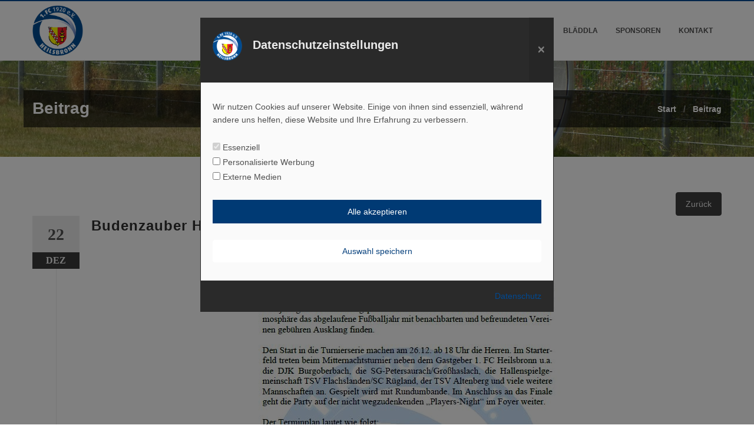

--- FILE ---
content_type: text/html; charset=UTF-8
request_url: https://fcheilsbronn.de/?Q=BlogEintrag&blogid=82
body_size: 22532
content:
	
<!DOCTYPE html>
<!--[if IE 9]> <html class="ie9"> <![endif]-->
<!--[if !IE]><!--> <html> <!--<![endif]-->
    <head>
		<meta charset="utf-8">
<title>1.FC Heilsbronn</title>
<meta name="description" content="Heilsbronn Fussball Tennis Tischtennis">

<!--[if IE]> <meta http-equiv="X-UA-Compatible" content="IE=edge"> <![endif]-->
<meta name="viewport" content="width=device-width, initial-scale=1.0">
<meta name="apple-mobile-web-app-capable" content="yes">
<meta name="apple-mobile-web-app-status-bar-style" content="black">
<meta name="apple-mobile-web-app-title" content="FCH">

<link rel="apple-touch-icon" sizes="180x180" href="_icons/apple-touch-icon.png">
<link rel="icon" type="image/png" sizes="32x32" href="_icons/favicon-32x32.png">
<link rel="icon" type="image/png" sizes="16x16" href="_icons/favicon-16x16.png">
<link rel="manifest" href="site.webmanifest">
<link rel="mask-icon" href="_icons/safari-pinned-tab.svg" color="#004992">
<meta name="msapplication-TileColor" content="#ffffff">
<meta name="theme-color" content="#ffffff">

<script data-ad-client="ca-pub-1048078548720545" async src="https://pagead2.googlesyndication.com/pagead/js/adsbygoogle.js"></script>

<!-- Google Analytics -->
	<script>
		var gaProperty = 'UA-180963890-1';
		var disableStr = 'ga-disable-' + gaProperty;
		if (document.cookie.indexOf(disableStr + '=true') > -1) {
			window[disableStr] = true;
		}
		function gaOptout() {
			document.cookie = disableStr + '=true; expires=Thu, 31 Dec 2099 23:59:59 UTC; path=/';
			window[disableStr] = true;
		}
	</script>
	<script async src="https://www.googletagmanager.com/gtag/js?id=UA-180963890-1"></script>
	<script>
		window.dataLayer = window.dataLayer || [];
		function gtag(){dataLayer.push(arguments);}
		gtag('js', new Date());
		gtag('config', 'UA-180963890-1', { 'anonymize_ip': true });
	</script>
<!-- Google Analytics -->

<!-- Facebook Pixel Code -->
	<script>
		var fp_disableStr = 'fb-pixel-is-disabled';
		
		if (document.cookie.indexOf(disableStr + '=true') > -1) {
			window[fp_disableStr] = true;
		}else{
			!function(f,b,e,v,n,t,s)
			{if(f.fbq)return;n=f.fbq=function(){n.callMethod?
			n.callMethod.apply(n,arguments):n.queue.push(arguments)};
			if(!f._fbq)f._fbq=n;n.push=n;n.loaded=!0;n.version='2.0';
			n.queue=[];t=b.createElement(e);t.async=!0;
			t.src=v;s=b.getElementsByTagName(e)[0];
			s.parentNode.insertBefore(t,s)}(window, document,'script',
			'https://connect.facebook.net/en_US/fbevents.js');
			fbq('init', '673749789898446');
			fbq('track', 'PageView');
		}	
		
		function fpOptout() {
			document.cookie = fp_disableStr + '=true; expires=Thu, 31 Dec 2099 23:59:59 UTC; path=/';
			window[fp_disableStr] = true;
		}
		
	</script>
	<noscript>
		<img height="1" width="1" style="display:none" src="https://www.facebook.com/tr?id=673749789898446&ev=PageView&noscript=1"/>
	</noscript>
<!-- End Facebook Pixel Code -->		<link rel="shortcut icon" type="image/x-icon" href="_icons/favicon.ico">
<link rel="icon" type="image/x-icon" href="_icons/favicon.ico">
<link rel="icon" type="image/gif" href="_icons/favicon.gif">
<link rel="icon" type="image/png" href="_icons/favicon.png">
<link rel="apple-touch-icon" href="_icons/apple-touch-icon.png">
<link rel="apple-touch-icon" href="_icons/apple-touch-icon-57x57.png" sizes="57x57">
<link rel="apple-touch-icon" href="_icons/apple-touch-icon-60x60.png" sizes="60x60">
<link rel="apple-touch-icon" href="_icons/apple-touch-icon-72x72.png" sizes="72x72">
<link rel="apple-touch-icon" href="_icons/apple-touch-icon-76x76.png" sizes="76x76">
<link rel="apple-touch-icon" href="_icons/apple-touch-icon-114x114.png" sizes="114x114">
<link rel="apple-touch-icon" href="_icons/apple-touch-icon-120x120.png" sizes="120x120">
<link rel="apple-touch-icon" href="_icons/apple-touch-icon-128x128.png" sizes="128x128">
<link rel="apple-touch-icon" href="_icons/apple-touch-icon-144x144.png" sizes="144x144">
<link rel="apple-touch-icon" href="_icons/apple-touch-icon-152x152.png" sizes="152x152">
<link rel="apple-touch-icon" href="_icons/apple-touch-icon-180x180.png" sizes="180x180">
<link rel="apple-touch-icon" href="_icons/apple-touch-icon-precomposed.png">
<link rel="icon" type="image/png" href="_icons/favicon-16x16.png" sizes="16x16">
<link rel="icon" type="image/png" href="_icons/favicon-32x32.png" sizes="32x32">
<link rel="icon" type="image/png" href="_icons/favicon-96x96.png" sizes="96x96">
<link rel="icon" type="image/png" href="_icons/favicon-160x160.png" sizes="160x160">
<link rel="icon" type="image/png" href="_icons/favicon-192x192.png" sizes="192x192">
<link rel="icon" type="image/png" href="_icons/favicon-196x196.png" sizes="196x196">
<meta name="msapplication-TileImage" content="_icons/win8-tile-144x144.png"> 
<meta name="msapplication-TileColor" content="#ffffff"> 
<meta name="msapplication-navbutton-color" content="#ffffff"> 
<meta name="msapplication-square70x70logo" content="_icons/win8-tile-70x70.png"> 
<meta name="msapplication-square144x144logo" content="_icons/win8-tile-144x144.png"> 
<meta name="msapplication-square150x150logo" content="_icons/win8-tile-150x150.png"> 
<meta name="msapplication-wide310x150logo" content="_icons/win8-tile-310x150.png"> 
<meta name="msapplication-square310x310logo" content="_icons/win8-tile-310x310.png">
        <link rel="stylesheet" href="css/animate.css">
        <link rel="stylesheet" href="css/bootstrap.min.css">
        <link rel="stylesheet" href="css/magnific-popup.css">
        <link rel="stylesheet" href="css/style.css">
        <link rel="stylesheet" href="css/quapler.css">
        <link rel="stylesheet" id="color-scheme" href="css/colors/blue.css">
        
        <!-- Modernizr -->
        <script src="js/modernizr.js"></script>

        <!--- jQuery -->
        <script src="js/jquery.min.js"></script>

        <!-- Queryloader -->
        <script src="js/queryloader2.min.js"></script>
		
	    <!-- Hotjar Tracking Code for Website 5163161 (Name fehlt) -->
<script>
    (function(h,o,t,j,a,r){
        h.hj=h.hj||function(){(h.hj.q=h.hj.q||[]).push(arguments)};
        h._hjSettings={hjid:5163161,hjsv:6};
        a=o.getElementsByTagName('head')[0];
        r=o.createElement('script');r.async=1;
        r.src=t+h._hjSettings.hjid+j+h._hjSettings.hjsv;
        a.appendChild(r);
    })(window,document,'https://static.hotjar.com/c/hotjar-','.js?sv=');
</script>    </head>
    <body>
    <div class="boss-loader-overlay"></div><!-- End .boss-loader-overlay -->
    <div id="wrapper">
	
        <header id="header" role="banner">
	<nav class="navbar navbar-white animated-dropdown btt-dropdown" role="navigation">

		<div class="navbar-inner sticky-menu">

			<div class="container">
				<div class="navbar-header">

					<button type="button" class="navbar-toggle pull-right collapsed" data-toggle="collapse" data-target="#main-navbar-container">
						<span class="sr-only">Toggle navigation</span>
						<span class="icon-bar"></span>
					</button>
					
					<a href="./">
						<img id="logo" src="images/logo.png" alt="FCHeilsbronn">
					</a>
				</div><!-- End .navbar-header -->

				<div class="collapse navbar-collapse" id="main-navbar-container">
					<ul class="nav navbar-nav pull-right">
						<li class="dropdown">
							<a href="#" class="dropdown-toggle" data-toggle="dropdown" role="button" aria-expanded="false">Fußball<span class="angle"></span></a>
							<ul class="dropdown-menu" role="menu">
								<li><a href="?Q=ErsteMannschaft">1. Mannschaft</a></li>
								<li><a href="?Q=ZweiteMannschaft">2. Mannschaft</a></li>
								<li><a href="?Q=WalkingFootball">Walking Football</a></li>
								<li><a href="?Q=AJugend">A-Jugend U19</a></li>
								<li><a href="?Q=BJugend">B-Jugend U17</a></li>
								<li><a href="?Q=CJugend">C-Jugend U15</a></li>
								<li><a href="?Q=D1Jugend">D1-Jugend U13</a></li>
								<li><a href="?Q=D2Jugend">D2-Jugend U13</a></li>
								<li><a href="?Q=EJugend">E-Jugend U11</a></li>
								<li><a href="?Q=E2Jugend">E2-Jugend U11</a></li>
								<li><a href="?Q=E3Jugend">E3-Jugend U11</a></li>
								<li><a href="?Q=FJugend">F-Jugend U9</a></li>
								<li><a href="?Q=F2Jugend">F2-Jugend U9</a></li>
								<li><a href="?Q=GJugend">G-Jugend U7</a></li>
								<li class="dropdown sub-dropdown">
									<a href="#" class="dropdown-toggle" data-toggle="dropdown" role="button" aria-expanded="false">Frauen - und Mädchenfussball<span class="angle"></span></a>
									<ul class="dropdown-menu" role="menu">
										<li><a href="?Q=Frauen">Frauen</a></li>
										<li><a href="?Q=U17Maedchen">U17</a></li>
										<li><a href="?Q=U15Maedchen">U15</a></li>
										<li><a href="?Q=U13Maedchen">U13</a></li>
										<li><a href="?Q=U11Maedchen">U11</a></li>
										<li><a href="?Q=U9Maedchen">U9</a></li>
									</ul>
								</li>
							</ul>
						</li>
						<li><a target="_blank" href="https://tennis-heilsbronn.de/">Tennis</a></li>
						<li><a href="?Q=Tischtennis">Tischtennis</a></li>
						<!--<li><a href="#">Shop</a></li>-->
						<li><a href="?Q=Verein">Verein</a></li>
						<li><a href="?Q=Stellenanzeige">Stellenanzeigen</a></li>
						<li><a href="?Q=Interviews">Interviews</a></li>
						<li><a href="?Q=Blaedla">Bläddla</a></li>
						<li><a href="?Q=Sponsoren">Sponsoren</a></li>
						<li><a href="?Q=Kontakt">Kontakt</a></li>
					</ul>
				</div><!-- /.navbar-collapse -->
			</div><!-- /.container -->

		</div><!-- End .navbar-inner -->
	</nav>
</header><!-- End #header -->		
        <div id="content" role="main">
			<div class="page-header parallax dark larger2x larger-desc skrollable skrollable-between" data-bgattach="images/beitraege/beitraegefirst.jpg" style="background-image: url(&quot;images/beitraege/beitraegefirst.jpg&quot;);">
                <div class="container skrollable skrollable-between headerbackgroundcolor" >
                    <div class="row">
                        <div class="col-md-6">
                            <h1 style="color: white; margin-top: 3%;" >Beitrag</h1>
                        </div><!-- End .col-md-6 -->
                        <div class="col-md-6">
                            <ol class="breadcrumb">
                                <li><a  style="color: white;" href="./">Start</a></li>
                                <li style="color: white;"class="active">Beitrag</li>
                            </ol>
                        </div><!-- End .col-md-6 --> 
                    </div><!-- End .row -->
                </div><!-- End .container -->
            </div>
			
						<div class="container">
				<a onclick="window.history.back();" ><button style="float: right;" class="btn btn-dark">Zurück</button></a> 
                <div class="row">
                    <div class="col-md-12"> 
						
                        <article class="entry single">

                            <span class="entry-date">22<span>Dez</span></span>
                            <h2 class="entry-title">Budenzauber Heilsbronn </h2> 
							
							
								<div class="entry-content">
									<img src="admin/beitraege/bildupload/Budenzauber_.jpg" alt="fch" style="max-width:100%;display: block;margin-right: auto;margin-left: auto;" >
								</div>
						                            <div class="entry-content">
                                <p><p><!--[if gte mso 9]><xml>
 <o:OfficeDocumentSettings>
  <o:AllowPNG/>
 </o:OfficeDocumentSettings>
</xml><![endif]--><br></p><p><p class="MsoNormal" style="margin-bottom:0cm;margin-bottom:0cm;margin-top:0cm;
mso-margin-bottom-alt:8.0pt;mso-margin-top-alt:0cm;mso-add-space:auto;
text-align:justify;line-height:normal"><span style="font-size:14.0pt;
font-family:&quot;Times New Roman&quot;,serif;mso-fareast-font-family:&quot;Times New Roman&quot;;
mso-fareast-language:DE"><br></span></p><p class="MsoNormal" style="margin-bottom:0cm;margin-bottom:0cm;margin-top:0cm;
mso-margin-bottom-alt:8.0pt;mso-margin-top-alt:0cm;mso-add-space:auto;
text-align:justify;line-height:normal"><span style="font-size:14.0pt;
font-family:&quot;Times New Roman&quot;,serif;mso-fareast-font-family:&quot;Times New Roman&quot;;
mso-fareast-language:DE"><br></span></p><p class="MsoNormal" style="margin-bottom:0cm;margin-bottom:0cm;margin-top:0cm;
mso-margin-bottom-alt:8.0pt;mso-margin-top-alt:0cm;mso-add-space:auto;
text-align:justify;line-height:normal"><span style="font-size:14.0pt;
font-family:&quot;Times New Roman&quot;,serif;mso-fareast-font-family:&quot;Times New Roman&quot;;
mso-fareast-language:DE"><br></span></p><p class="MsoNormal" style="margin-bottom:0cm;margin-bottom:0cm;margin-top:0cm;
mso-margin-bottom-alt:8.0pt;mso-margin-top-alt:0cm;mso-add-space:auto;
text-align:justify;line-height:normal"><span style="font-size:14.0pt;
font-family:&quot;Times New Roman&quot;,serif;mso-fareast-font-family:&quot;Times New Roman&quot;;
mso-fareast-language:DE"><br></span></p><p class="MsoNormal" style="margin-bottom:0cm;margin-bottom:0cm;margin-top:0cm;
mso-margin-bottom-alt:8.0pt;mso-margin-top-alt:0cm;mso-add-space:auto;
text-align:justify;line-height:normal"><span style="font-size:14.0pt;
font-family:&quot;Times New Roman&quot;,serif;mso-fareast-font-family:&quot;Times New Roman&quot;;
mso-fareast-language:DE"><br></span></p><p class="MsoNormal" style="margin-bottom:0cm;margin-bottom:0cm;margin-top:0cm;
mso-margin-bottom-alt:8.0pt;mso-margin-top-alt:0cm;mso-add-space:auto;
text-align:justify;line-height:normal"><span style="font-size:14.0pt;
font-family:&quot;Times New Roman&quot;,serif;mso-fareast-font-family:&quot;Times New Roman&quot;;
mso-fareast-language:DE"><br></span></p>

</p></p>
							</div><!-- End .entry-content -->

                            <footer class="entry-footer clearfix">
                                <span class="entry-cats">
                                    <span class="entry-label"><i class="fa fa-tag"></i>Abteilung:</span> Fußball                                </span><!-- End .entry-tags -->
                            </footer>
							
                        </article>
                        
					</div><!-- End .col-md-12 -->
                </div><!-- End .row -->
            </div><!-- End .container -->
			        </div>

        <!--
 <div class="bg-dark text-center pt70 pb70 pt60-xs pb60-xs">
	<div class="container">
		<div class="row">
			<div class="col-md-12">
				<script id="n2g_script">
				!function(e,t,n,c,r,a,i)
				{e.Newsletter2GoTrackingObject=r,e[r]=e[r]||function(){(e[r].q=e[r].q||[]).push(arguments)}
				,e[r].l=1*new Date,a=t.createElement(n),i=t.getElementsByTagName(n)[0],a.async=1,a.src=c,i.parentNode.insertBefore(a,i)}(window,document,
				"script","https://static.newsletter2go.com/utils.js","n2g");var config = {
					"container": {"type": "div","class": "row changeitn2go","style": "display: inline-flex; width: 100%;"},
					"row": {"type": "div","class": "col-md-6","style": ""},
					"columnLeft": {"type": "div","class": "","style": "display: none;"},
					"columnRight": {"type": "div","class": "","style": ""},
					"input": { "class": "form-control input-lg makeinputn2go","style": "width: 130%; margin-left: 10%;"},
					"button": {"type": "button","class": "btn btn-custom btn-large","id": "buttonn2go","style": "font-size: 20px;width: 50%;    float: right;"},
					"label": {"type": "label","class": "","style": ""}};
					n2g('create', 'dcl7rio3-goy4kmif-bd5');n2g('subscribe:createForm', config);</script>
			</div>
		</div>
	</div>
</div>

<div class="container">
	<div class="row">
		<div class="col-md-12">
		<script async src="https://pagead2.googlesyndication.com/pagead/js/adsbygoogle.js"></script>
			<ins class="adsbygoogle"
				 style="display:block"
				 data-ad-client="ca-pub-1048078548720545"
				 data-ad-slot="6170954891"
				 data-ad-format="auto"
				 data-full-width-responsive="true"></ins>
			<script>
			 (adsbygoogle = window.adsbygoogle || []).push({});
		</script>
		</div>
	</div>
</div>
-->
 
 <footer id="footer" class="no-border-top" role="contentinfo">
	<div id="footer-bottom">
		<div class="container">
			<div class="row">
			
				<div class="col-12 col-sm-12 col-lg-12">
					<form action="https://www.paypal.com/donate" method="post" target="_top">
						<input type="hidden" name="hosted_button_id" value="PQUVCQJEZKEVJ" />
						<input style="display: block;margin-left: auto;margin-right: auto;" type="image" src="https://www.paypalobjects.com/de_DE/DE/i/btn/btn_donate_LG.gif" border="0" name="submit" title="PayPal - The safer, easier way to pay online!" alt="Spenden mit dem PayPal-Button" />
						<img alt="" border="0" src="https://www.paypal.com/de_DE/i/scr/pixel.gif" width="1" height="1" />
					</form>
				</div>
				
				<div class="col-12 col-sm-4 col-lg-3">
					<p class="copyright">Erstellt von <a target="_blank" href="https://www.quapler.de">Quapler GmbH & Co. KG</a></p>
				</div>
				
				<div style="text-align: center;" class="col-12 col-sm-4 col-lg-6">
					<a href="?Q=Datenschutz">Datenschutz</a> | <a href="?Q=Impressum">Impressum</a> | <a href="?Q=Flutlicht">Flutlichtanlage</a> | <a target="_blank" href="https://belegungsplan.fcheilsbronn.de/">Belegungsplan</a>
				</div>

				<div class="col-12 col-sm-4 col-lg-3">
					<div class="social-icons">
						<a target="_blank" href="https://www.facebook.com/1-FC-Heilsbronn-102977939776170/" class="social-icon icon-facebook" title="Facebook">
							<i class="fa fa-facebook"></i>
						</a>
						<a target="_blank" href="https://www.instagram.com/1._fc_heilsbronn/" class="social-icon icon-instagram" title="Instagram">
							<i class="fa fa-instagram"></i>
						</a>
					</div>
				</div>
				
			</div>
		</div>
	</div>
</footer>	   
    </div><!-- End #wrapper -->
    <a href="#top" id="scroll-top" title="Back to Top"><i class="fa fa-angle-up"></i></a>
	<!-- END -->

	<script>	
// Check that service workers are supported
if ('serviceWorker' in navigator) {
  // Use the window load event to keep the page load performant
  window.addEventListener('load', () => {
    navigator.serviceWorker.register('service-worker.js');
  });
} 
</script>

<script src="js/install.js"></script>	

    <script src="js/bootstrap.min.js"></script>
    <script src="js/jquery.hoverIntent.min.js"></script>
    <script src="js/jquery.nicescroll.min.js"></script>
    <script src="js/waypoints.min.js"></script>
    <script src="js/waypoints-sticky.min.js"></script>
    <script src="js/jquery.debouncedresize.js"></script>
    <script src="js/retina.min.js"></script>
    <script src="js/owl.carousel.min.js"></script>
    <script src="js/jflickrfeed.min.js"></script>
    <script src="js/twitter/jquery.tweet.min.js"></script>
    <script src="js/jquery.themepunch.tools.min.js"></script>
    <script src="js/jquery.themepunch.revolution.min.js"></script>
    <script src="js/isotope.pkgd.min.js"></script>
    <script src="js/skrollr.min.js"></script>
    <script src="js/jquery.magnific-popup.min.js"></script>
    <script src="js/jquery.countTo.js"></script>
    <script src="js/wow.min.js"></script>
    <script src="js/jquery.validate.min.js"></script>
    <script src="js/contact.js"></script>
    <script src="js/main.js"></script>
	
	<script>
// Check browser support
if (typeof(Storage) !== "undefined") {
  // Store
  if(localStorage.getItem("cookiepop") != "1"){
	$(document).ready(function(){
		$('#modalcookie').modal('show');
	});
  }	
} 
</script> 

<script type="text/javascript"> 
 
	function trackme(){
		localStorage.setItem('cookiepop', '1');
		localStorage.setItem('personalAdds', '1');
		localStorage.setItem('analyseTools', '1');
	} 
  
  	function trackmenot(){
	  
		localStorage.setItem('cookiepop', '1');

		if(document.getElementById("ess3").checked==true){
			localStorage.setItem('personalAdds', '1');
			(adsbygoogle = window.adsbygoogle || []).push({});
		}else{
			localStorage.setItem('personalAdds', '0');
			(adsbygoogle=window.adsbygoogle||[]).requestNonPersonalizedAds=1
            adsbygoogle.push({});
		}

		if(document.getElementById("ess2").checked==true){
			localStorage.setItem('analyseTools', '1');
		}else{
			localStorage.setItem('analyseTools', '0');
			gaOptout();
			//fpOptout();
		} 
	}
  
</script>

<div class="modal" id="modalcookie" style="height: auto; margin: auto;" >
  <div class="modal-dialog cookieheight1" >
    <div class="modal-content cookieheight2"  >

      <!-- Modal Header --> 
      <div style="border:0;" class="modal-header">
		<h3><img src="images/logo.png" alt="FCH" style="height: 50px;">&nbsp;&nbsp;&nbsp;Datenschutzeinstellungen</h3>
        <button type="button" class="close" data-dismiss="modal">&times;</button>
      </div>
  
      <!-- Modal body --> 
      <div style="padding-top: 5%;" class="modal-body">
	   
		<p style="font-size: 1em;" >
			Wir nutzen Cookies auf unserer Website. Einige von ihnen sind essenziell, während andere uns helfen, diese Website und Ihre Erfahrung zu verbessern.
		</p>
		
		<div style="margin-top: 4%;margin-bottom: 4%;" class="row">
			<div class="col-md-12">
				<input class="checkboxitem-radio" type="checkbox" name="ess" disabled value="1" checked> Essenziell
			</div>	
			<div class="col-md-12">
				<input class="checkboxitem-radio"  type="checkbox" id="ess3" name="ess3" value="1"> Personalisierte Werbung
			</div>	
			<div class="col-md-12">
				<input class="checkboxitem-radio"  type="checkbox" id="ess2" name="ess2" value="1"> Externe Medien
			</div>		
		</div>	

		<button style="margin-top: 5%; width: 100%;" type="button" onclick="trackme();" class="btn btn-custom2 btn-block no-radius min-width cookieButton" data-dismiss="modal" style="width: 100%;">Alle akzeptieren</button>
		
		
		
		<button data-dismiss="modal" style="color:#07417D;background-color:white;width: 100%;margin-top: 5%;border: none;" onclick="trackmenot();" class="btn btn-default" type="button" >Auswahl speichern</button> 
		
      </div>
	  
	  <div style="justify-content: center;" class="modal-footer">
	  
		<a href="?Q=Datenschutz">Datenschutz</a>
	  
      </div>
	  
	  


    </div>
  </div>
</div> 	
    </body>
</html>

--- FILE ---
content_type: text/html; charset=utf-8
request_url: https://www.google.com/recaptcha/api2/aframe
body_size: 257
content:
<!DOCTYPE HTML><html><head><meta http-equiv="content-type" content="text/html; charset=UTF-8"></head><body><script nonce="tIhWbCDRDYFLSCKooaYuCQ">/** Anti-fraud and anti-abuse applications only. See google.com/recaptcha */ try{var clients={'sodar':'https://pagead2.googlesyndication.com/pagead/sodar?'};window.addEventListener("message",function(a){try{if(a.source===window.parent){var b=JSON.parse(a.data);var c=clients[b['id']];if(c){var d=document.createElement('img');d.src=c+b['params']+'&rc='+(localStorage.getItem("rc::a")?sessionStorage.getItem("rc::b"):"");window.document.body.appendChild(d);sessionStorage.setItem("rc::e",parseInt(sessionStorage.getItem("rc::e")||0)+1);localStorage.setItem("rc::h",'1769509457557');}}}catch(b){}});window.parent.postMessage("_grecaptcha_ready", "*");}catch(b){}</script></body></html>

--- FILE ---
content_type: text/css
request_url: https://fcheilsbronn.de/css/style.css
body_size: 310282
content:
/*
Template Name: Boss - Multipurpose Premium Html5 Template
Template URI: https://wrapbootstrap.com/user/eony
Description: Multipurpose, premium, bootstrap based bussiness, corporate, portfolio, blog, onepage, creative, magazine, personal, landing, coming soon html5 css3 template
Version:1.0
*/

/* =================================================
--------------- Table of Contents ------------------

1. General
2. Elements / Bootstrap Overwrite
- 2.1	Dropdown Menu
- 2.2	Buttons
- 2.3	Forms
- 2.4	Tabs
- 2.5	Progress Bars
- 2.6	Lists
- 2.7	Icons
- 2.8	Collapses
- 2.9	Grid
- 2.10  Tooltips
- 2.11  Popover
- 2.12  Bootstrap slider
- 2.13  Maps
- 2.14  Counters
- 2.15  Services
- 2.16  Pagination
- 2.17  Bootstrap Modal
- 2.18  Dividers
- 2.19  Team Members
- 2.20  Labels
- 2.21  Callouts
3. Header / Navbar
- 3.1.navbar-default
- 3.2.navbar-white
- 3.3.navbar-inverse
- 3.4.navbar-transparent
4. Content
5. Homepages
- 5.1	index4
- 5.2	index6
- 5.3	index7
- 5.4	index8
- 5.5	index10
- 5.6	index13-14-15-16-17
- 5.7	index18
- 5.8	index19
- 5.9	index20
- 5.10  index23-24
- 5.11  index25-28
- 5.12  index29-31
- 5.13  index32-35
6. Service Pages
7. Pricing Tables
8. Login
9. Blog
10. About Us
11. About Me
12. Team
13. Testimonilas
14. Events
15. Knowledge Base
16. Contact Us
17. Products
18. Product.html (Single Product)
19. Category
20. Cart
21. Compare
22. Checkout
23. Wishlist
24. Portfolio
25. 404 Pages
26. Footer
- 26.1.footer-inverse
- 26.2.footer-default
- 26.3.footer-custom
27. Social Icons
28. Owl Carousel
29. Scroll Top Button
30. Retina Display

--------------------------------------------------
==================== Import =================== */

/* 
Import vertical spacing helper css file (minified) 
To see how it work see vspacing.css file (unminified)
*/
@import url('vspacing.min.css');

/* Import font icons */
@import url('font-awesome.min.css');
@import url('simple-line-icons.css');

/* =============================================
-------------------  1.General ---------------
==============================================*/

/* fix outlines on focus */
*:focus {
	outline:none;
}

html {
	height:100%;
}

/* added html to fix masonry unwanted space issue */
.home-masonry {
	overflow-y:scroll;
}

body {
	font: 400 14px/1.6 'Lato', Verdana, sans-serif;
	color: #505050;
	-webkit-font-smoothing: antialiased;
    -moz-osx-font-smoothing: grayscale;
    background-color: #fff;
    min-height: 100%;
}

#wrapper {
	width: 100%;
	background-color: #fff;
}

#wrapper.boxed,
#wrapper.boxed-long {
	width:100%;
	margin:0;
}

@media (min-width: 992px) {

	#wrapper.boxed {
		margin: 40px auto;
		box-shadow: 0 0 15px rgba(0,0,0, 0.1);
	}

	#wrapper.boxed-long {
		margin:0 auto;
		box-shadow: 3px 0 10px rgba(0,0,0, 0.15), -3px 0 10px rgba(0,0,0, 0.1);
	}
	
	#wrapper.boxed,
	#wrapper.boxed-long,
	.boxed .sticky-menu.fixed .container,
	.boxed-long .sticky-menu.fixed .container,
	.boxed .sticky-menu.fixed .container-fluid,
	.boxed-long .sticky-menu.fixed .container-fluid,
	.boxed #header.sticky-menu.fixed .navbar-transparent,
	.boxed-long #header.sticky-menu.fixed .navbar-transparent {
		width:970px;
	}

	.boxed .sticky-menu.fixed .container,
	.boxed-long .sticky-menu.fixed .container,
	.boxed .sticky-menu.fixed .container-fluid,
	.boxed-long .sticky-menu.fixed .container-fluid,
	.boxed #header.sticky-menu.fixed .navbar-transparent,
	.boxed-long #header.sticky-menu.fixed .navbar-transparent {
		margin:0 auto;
	}

	.custom-wrapper {
		padding-top:22px;
	}

	/* fix for header2 style */
	.boxed #header.sticky-menu.fixed,
	.boxed-long #header.sticky-menu.fixed {
		border-top:none;
	}
}


@media (min-width: 1200px) {

	#wrapper.boxed {
		width:1170px;
		margin: 50px auto;
	}
	
	#wrapper.boxed,
	#wrapper.boxed-long,
	.boxed .sticky-menu.fixed .container,
	.boxed-long .sticky-menu.fixed .container, 
	.boxed .sticky-menu.fixed .container-fluid,
	.boxed-long .sticky-menu.fixed .container-fluid,
	.boxed #header.sticky-menu.fixed .navbar-transparent,
	.boxed-long #header.sticky-menu.fixed .navbar-transparent {
		width:1170px;
	}
}

@media (min-width: 1280px) {

	.container {
		width: 1200px;
	}

	#wrapper.boxed,
	#wrapper.boxed-long,
	.boxed .sticky-menu.fixed .container,
	.boxed-long .sticky-menu.fixed .container,
	.boxed .sticky-menu.fixed .container-fluid,
	.boxed-long .sticky-menu.fixed .container-fluid,
	.boxed #header.sticky-menu.fixed .navbar-transparent,
	.boxed-long #header.sticky-menu.fixed .navbar-transparent {
		width:1200px;
	}
	
}

.boss-loader-overlay {
	width:100%;
	height:100%;
	position: fixed;
	background: rgba(255, 255, 255, 0.98);
	z-index:2000;
	top:0;
	left:0;
}

/* Loader Style Css Overwrite - queryloader plugin */
#qLoverlay {
	font-family: Verdana;
	font-weight:600;
	font-size:12px;
	line-height: 1;
}

#qLpercentage {
	margin-top:-50px !important;
	color:#4a4a4a !important;
}

.queryloader__overlay__bar {
	background-color: #4a4a4a !important;
}

::selection {
    background-color: #222;
    color: #fff;
}

::-moz-selection {
	background-color: #222;
    color: #fff;
}

/* Patterns */
.pattern1 {
  background-image: url('../images/patterns/pattern1.png');
  background-repeat: repeat;
}

.pattern2 {
  background-image: url('../images/patterns/pattern2.png');
  background-repeat: repeat;
}

.pattern3 {
  background-image: url('../images/patterns/pattern3.png');
  background-repeat: repeat;
}

.pattern4 {
  background-image: url('../images/patterns/pattern4.png');
  background-repeat: repeat;
}

.pattern5 {
  background-image: url('../images/patterns/pattern5.png');
  background-repeat: repeat;
}

.pattern6 {
  background-image: url('../images/patterns/pattern6.png');
  background-repeat: repeat;
}

.pattern7 {
  background-image: url('../images/patterns/pattern7.png');
  background-repeat: repeat;
}

.pattern8 {
  background-image: url('../images/patterns/pattern8.png');
  background-repeat: repeat;
}

.pattern9 {
  background-image: url('../images/patterns/pattern9.png');
  background-repeat: repeat;
}

.pattern10 {
  background-image: url('../images/patterns/pattern10.png');
  background-repeat: repeat;
}

.pattern11 {
  background-image: url('../images/patterns/pattern11.png');
  background-repeat: repeat;
}

.pattern12 {
  background-image: url('../images/patterns/pattern12.png');
  background-repeat: repeat;
}

.pattern13 {
  background-image: url('../images/patterns/pattern13.png');
  background-repeat: repeat;
}

.pattern14 {
  background-image: url('../images/patterns/pattern14.png');
  background-repeat: repeat;
}

.pattern15 {
  background-image: url('../images/patterns/pattern15.png');
  background-repeat: repeat;
}

.pattern16 {
  background-image: url('../images/patterns/pattern16.png');
  background-repeat: repeat;
}

.pattern17 {
  background-image: url('../images/patterns/pattern17.png');
  background-repeat: repeat;
}

.pattern18 {
  background-image: url('../images/patterns/pattern18.png');
  background-repeat: repeat;
}

.pattern19 {
  background-image: url('../images/patterns/pattern19.png');
  background-repeat: repeat;
}

.pattern20 {
  background-image: url('../images/patterns/pattern20.png');
  background-repeat: repeat;
}

.pattern21 {
  background-image: url('../images/patterns/pattern21.png');
  background-repeat: repeat;
}

.pattern22 {
  background-image: url('../images/patterns/pattern22.png');
  background-repeat: repeat;
}

.pattern23 {
  background-image: url('../images/patterns/pattern23.png');
  background-repeat: repeat;
}

.pattern24 {
  background-image: url('../images/patterns/pattern24.png');
  background-repeat: repeat;
}

.pattern25 {
  background-image: url('../images/patterns/pattern25.png');
  background-repeat: repeat;
}

.pattern26 {
  background-image: url('../images/patterns/pattern26.png');
  background-repeat: repeat;
}

.pattern27 {
  background-image: url('../images/patterns/pattern27.png');
  background-repeat: repeat;
}

.pattern28 {
  background-image: url('../images/patterns/pattern28.png');
  background-repeat: repeat;
}

.pattern29 {
  background-image: url('../images/patterns/pattern29.png');
  background-repeat: repeat;
}

.pattern30 {
  background-image: url('../images/patterns/pattern30.png');
  background-repeat: repeat;
}

.pattern31 {
  background: url('../images/patterns/pattern31.png');
  background-repeat: repeat;
}

h1,.h1,
h2,.h2,
h3,.h3,
h4,.h4,
h5,.h5,
h6,.h6 {
	font-family:'Raleway', Arial, sans-serif;
	font-weight: 700;
	line-height:1;
	color:#303030;
	margin-top:0;
}

h1,
.h1 {
	font-size:28px;
	margin-bottom:20px;
}

h2,
.h2{
	font-size:24px;
	margin-bottom:20px;
}

h3,
.h3 {
	font-size:20px;
	margin-bottom:15px;
}

h4,
.h4 {
	font-size:18px;
	margin-bottom:15px;
}

h5,
.h5 {
	font-size:15px;
	margin-bottom:15px;
}

h6,
.h6 {
	font-size:13px;
	margin-bottom:10px;
}

h1 small,
h2 small,
h3 small,
h4 small,
h5 small,
h6 small,
.h1 small,
.h2 small,
.h3 small,
.h4 small,
.h5 small,
.h6 small,
h1 .small,
h2 .small,
h3 .small,
h4 .small,
h5 .small,
h6 .small,
.h1 .small,
.h2 .small,
.h3 .small,
.h4 .small,
.h5 .small,
.h6 .small {
	color:inherit;
}

ul,ol {
	list-style-type:none;
	padding:0;
	margin:0;
}

p {
	margin: 0 0 20px;
}

.lead {
	font-size: 16px;
	line-height: 1.5;
	font-weight: 400;
}

.lead.small {
	font-size:15px;
}

@media (min-width: 768px) {
	.lead {
		font-size: 16px;
	}
}

h5.lead {
	font-weight: 600;
}

a {
	-webkit-transition:color .35s;
	transition:color .35s;
}

a:active,
a:hover,
a:focus {
	text-decoration:none;
}

a:active,
a:focus,
input,
select,
textarea {
	outline:none;
}

iframe {
	border:none;
}

img.pull-right {
	margin-left:20px;
	margin-bottom:20px;
}

img.pull-left {
	margin-right:20px;
	margin-bottom:20px;
}

hr {
  margin-top: 20px;
  margin-bottom: 20px;
  border: 0;
  border-top: 1px solid #7a7a7a;
}

hr.gray {
	border-color:#eaeaea;
}

blockquote {
	position: relative;
	padding:8px 0 8px 25px;
	margin: 30px 0;
	font-size:16px;
	border-left:2px solid transparent;
}

blockquote.blockquote-reverse {
	padding:8px 25px 8px 0;
	margin:30px 0;
	border-left:none;
	border-right:2px solid transparent;
}

blockquote p {
	margin-bottom:15px;
}

blockquote cite {
	font-size:16px;
	font-weight: 700;
}

blockquote:after {
	content:'';
	display:block;
	position: absolute;
	left:1px;
	top:0;
	width:2px;
	height:100%;
}

blockquote.blockquote-reverse:after {
	left:auto;
	right:1px;	
}

.blockquote-icon {
	padding-left:50px;
	padding-top:25px;
	border-left:none;
}

.blockquote-icon:after,
.blockquote-reverse.blockquote-icon:after {
	display:none;
}

.blockquote-icon.blockquote-reverse {
	padding-left:0;
	padding-right:50px;
	border-right:none;
}

.blockquote-icon:before {
	display: inline-block;
	font: normal normal normal 14px/1 FontAwesome;
	font-size: inherit;
	text-rendering: auto;
	-webkit-font-smoothing: antialiased;
	-moz-osx-font-smoothing: grayscale;
	transform: translate(0, 0);
	content:'\f10d';
	position: absolute;
	left:5px;
	top:5px;
	font-size:3rem;
	z-index:0;
}

.blockquote-icon.blockquote-reverse:before {
	left:auto;
	right:5px;
	content:'\f10e';
}	

.highlight {
	padding:0 0.3em;
	background: #eaeaea;
}

.highlight.reverse {
	color:#fff;
	background: #505050;
}

.highlight.first-color,
.highlight.second-color,
.highlight.third-color,
.text-white,
a.text-white {
	color:#fff;
}

a.text-white:hover,
a.text-white:focus {
	color:#eaeaea;
}

.bg-transparent {
	background-color: transparent !important;
}

.bg-dark {
	background-color: #2a2a2a;
	color:#9a9a9a;
}

.bg-custom {
	color:#e1e1e1;
}

.bg-gray,
#wrapper.bg-gray {
	background-color: #e1e1e1;
}

.bg-lightgray {
	background-color: #f2f2f2;
}

.bg-lightgrayv2 {
	background-color: #f8f8f8;
}

.bg-lightergray {
	background-color: #fafafa;
}

.bg-darkgray {
	background-color: #b7b7b7;
}

.text-white {
	color:#fff;
}

.text-lightgray {
	color:#f1f1f1;
}

.text-gray {
	color:#e1e1e1;
}

.text-darkgray {
	color:#aeaeae;
}

.text-muted {
	color:#7a7a7a;
}

.text-darkmuted {
	color:#5e5e5e;
}

.text-dark {
	color:#2a2a2a;
}

.dropcap,
.dropcap-bg {
	font-size:3.8em;
	line-height:1;
	padding-right:0.2em;
	float:left;
	text-transform: uppercase;
	color: #505050;
}

.dropcap-bg {
	padding:0.02em 0.07em 0.03em;
	color:#fff !important;
	margin-right:0.15em;
	background-color: #505050;
}


/* =============================================
-----  2. Elements / Bootstrap Overwrite   -----
==============================================*/
	
/* --------------------------------------
2.1 Dropdown menu ------------------------ */

.dropdown-menu {
	z-index: 890;
}

.angle {
	margin:0 0 0 3px;
	display: inline-block;
	font: normal normal normal 14px/1 FontAwesome;
	font-size: inherit;
	text-rendering: auto;
	-webkit-font-smoothing: antialiased;
	-moz-osx-font-smoothing: grayscale;
	transform: translate(0, 0);
}

.angle:before,
.side-menu .navbar-nav .angle:before {
	content: "\f107";
}

/* --------------------------------------
2.2 Buttons ------------------------ */

.btn.min-width {
	min-width: 140px;
	text-align: center !important;
}

.btn.min-width-md {
	min-width: 160px;
	text-align: center !important;
}

.btn.min-width-lg {
	min-width: 180px;
	text-align: center !important;
}

.btn.min-width-xlg {
	min-width: 200px;
	text-align: center !important;
}

.btn {
	padding: 9px 16px;
	font-size: 14px;
	transition:color 0.2s ease, background 0.45s ease, border 0.4s ease-in-out;
	-webkit-transition:color 0.2s ease, background 0.45s ease, border 0.4s ease-in-out;
}

.btn.btn-lg,
.btn-group-lg > .btn {
	padding: 10px 16px;
	font-size: 16px;
	line-height: 1.5;
}

.btn.btn-sm,
.btn-group-sm > .btn {
	padding: 7px 10px;
	font-size: 12px;
}

.btn.btn-xs,
.btn-group-xs > .btn {
	padding: 2px 5px;
	font-size: 12px;
	line-height: 1.5;
	border-radius: 3px;
}

.btn.btn-border {
	border-width:2px;
	padding: 8px 15px;
	background-color: transparent;
}

.btn.btn-border.btn-sm {
	padding: 6px 9px;
}

.btn.btn-border.btn-lg {
	padding: 9px 15px;
}

.btn.btn-border.btn-xs {
	padding: 1px 4px;
}

.btn:focus,
.btn:active:focus,
.btn.active:focus,
.btn.focus,
.btn:active.focus,
.btn.active.focus {
	outline: none;
}

.btn-custom,
.btn-custom:hover,
.btn-custom:focus,
.btn-custom.focus,
.btn-custom:active,
.btn-custom.active,
.open > .dropdown-toggle.btn-custom,
.btn-custom2,
.btn-custom2:hover,
.btn-custom2:focus,
.btn-custom2.focus,
.btn-custom2:active,
.btn-custom2.active,
.open > .dropdown-toggle.btn-custom2,
.btn-custom3,
.btn-custom3:hover,
.btn-custom3:focus,
.btn-custom3.focus,
.btn-custom3:active,
.btn-custom3.active,
.open > .dropdown-toggle.btn-custom3 {
	color: #fff;
}

.btn-dark {
	color: #eaeaea;
	background-color: #3e3e3e;
	border-color: #3e3e3e;
}

.btn-dark:hover,
.btn-dark:focus,
.btn-dark.focus,
.btn-dark:active,
.btn-dark.active,
.open > .dropdown-toggle.btn-dark {
	color: #f0f0f0;
	background-color: #2a2a2a;
	border-color: #2a2a2a;
}

.btn-gray {
	color: #505050;
	background-color: #eaeaea;
	border-color: #eaeaea;
}

.btn-gray:hover,
.btn-gray:focus,
.btn-gray.focus,
.btn-gray:active,
.btn-gray.active,
.open > .dropdown-toggle.btn-gray {
	color: #4a4a4a;
	background-color: #e1e1e1;
	border-color: #e1e1e1;
}

.btn-white {
	color: #4a4a4a;
	background-color: #fff;
	border-color: #fff;
}

.btn-white:hover,
.btn-white:focus,
.btn-white.focus,
.btn-white:active,
.btn-white.active,
.open > .dropdown-toggle.btn-white {
	color: #000;
	background-color: #f1f1f1;
	border-color: #f1f1f1;
}


.btn.btn-border.btn-default {
	color:#aeaeae;
	border-color:#aeaeae;
}

.btn.btn-border.btn-default:hover,
.btn.btn-border.btn-default:focus {
	color:#505050;
	border-color:#adadad;
	background-color: #e6e6e6;
}

.btn.btn-border.btn-primary {
	color:#337ab7;
}

.btn.btn-border.btn-primary:hover,
.btn.btn-border.btn-primary:focus {
	color:#fff;
	border-color:#204d74;
	background-color: #286090;
}

.btn.btn-border.btn-success {
	color:#4caf50;
}

.btn.btn-border.btn-success:hover,
.btn.btn-border.btn-success:focus {
	color:#fff;
	border-color:#327334;
	background-color: #3d8b40;
}

.btn.btn-border.btn-warning {
	color:#ffc107;
}

.btn.btn-border.btn-warning:hover,
.btn.btn-border.btn-warning:focus {
	color:#fff;
	border-color:#af8300;
	background-color: #d39e00;
}

.btn.btn-border.btn-danger {
	color:#ea1c0d;
}

.btn.btn-border.btn-danger:hover,
.btn.btn-border.btn-danger:focus {
	color:#fff;
	border-color:#c8180b;
	background-color: #ea1c0d;
}

.btn.btn-border.btn-info {
	color:#2196f3;
}

.btn.btn-border.btn-info:hover,
.btn.btn-border.btn-info:focus {
	color:#fff;
	border-color:#0a68b4;
	background-color: #0c7cd5;
}

.btn.btn-border.btn-custom:hover,
.btn.btn-border.btn-custom:focus,
.btn.btn-border.btn-custom2:hover,
.btn.btn-border.btn-custom2:focus,
.btn.btn-border.btn-custom3:hover,
.btn.btn-border.btn-custom3:focus {
	color:#fff;
}

.btn.btn-border.btn-dark {
	color:#2a2a2a;
}

.btn.btn-border.btn-dark:hover,
.btn.btn-border.btn-dark:focus {
	color:#f1f1f1;
	border-color:#1a1a1a;
	background-color:#2a2a2a;
}

.btn.btn-border.btn-gray {
	color:#505050;
	border-color:#eaeaea;
}

.btn.btn-border.btn-gray:hover,
.btn.btn-border.btn-gray:focus {
	color:#505050;
	border-color:#eaeaea;
	background-color:#eaeaea;
}

.btn.btn-border.btn-white {
	color:#fff;
	background: transparent;
	border-color:white;
}

.btn.btn-border.btn-white:hover,
.btn.btn-border.btn-white:focus,
.btn.btn-border.btn-white.v2:hover,
.btn.btn-border.btn-white.v2:focus {
	color:#fff;
}

.btn.no-radius {
	border-radius:0 !important;
}

.btn.radius-lg {
	border-radius:12px !important;
}

.btn.radius-lger {
	border-radius:24px !important;
}

.btn-group > .btn + .btn {
	border-left: 1px solid rgba(0, 0, 0, .07);
}

/* --------------------------------------
2.3 Forms ------------------------ */

textarea.form-control {
	height:auto !important;
}

.form-control {
	height: 40px;
	padding: 9px 16px;
	box-shadow:none;
	-webkit-box-shadow:none;
	transition: all 0.4s ease;
	-webkit-transition: all 0.4s ease;
	border: 1px solid #eaeaea;
	color:inherit;
	font-size:14px;
}

.form-control.border-bottom {
	border-radius:0 !important;
	border-left:none;
	border-right:none;
	border-top:none;
}

.form-control:focus {
	border-color: #dadada;
	-webkit-box-shadow: 0 0 8px rgba(0,0,0, 0.22);
	box-shadow: 0 0 8px rgba(0,0,0, 0.22);
}

.form-control.border-bottom:focus {
	box-shadow:none;
	-webkit-box-shadow:none;
}

.form-control::-moz-placeholder {
	color: #6a6a6a;
}
.form-control:-ms-input-placeholder {
	color: #6a6a6a;
}
.form-control::-webkit-input-placeholder {
	color: #6a6a6a;
}

.form-group,
.form-control,
.input-group,
.normal-selectbox,
.large-selectbox{
	margin-bottom: 25px;
}

.form-group .input-group {
	margin-bottom:0;
}

.form-group .form-control {
	margin-bottom:0;
}

.helper-group a {
	color:#e53935;
	font-size:12px;
	line-height: 1;
}

.helper-group a:hover {
	color:#c62828;
}

label.input-desc {
	font-size:14px;
	font-weight: 700;
	font-family: 'Open Sans', Verdana;
	text-transform: uppercase;
	margin-bottom:7px;
}

.input-sm {
	font-size: 12px;
}

.input-sm,
.form-group-sm .form-control,
.form-group-sm .form-control-static {
	height: 34px;
	padding: 7px 12px;
}

select.input-sm,
select.form-group-sm .form-control {
	height: 34px;
	line-height: 34px;
}

.input-lg,
.form-group-lg .form-control,
.form-group-lg .form-control-static {
	height: 46px;
	padding: 10px 18px;
}

.input-lg {
	font-size: 16px;
	line-height: 1.5;
}

select.input-lg,
select.form-group-lg .form-control {
	height: 46px;
	line-height: 46px;
}

.form-control-feedback {
	width: 40px;
	height: 40px;
	line-height: 40px;
}

.input-lg + .form-control-feedback {
	width: 46px;
	height: 46px;
	line-height: 46px;
}

.input-sm + .form-control-feedback {
	width: 34px;
	height: 34px;
	line-height: 34px;
}

.input-group-btn > .btn + .btn {
	border-left:1px solid rgba(0, 0, 0, .05);
}

.input-group-btn:last-child > .btn, 
.input-group-btn:last-child > .btn-group {
	margin-left:0;
}

.bootstrap-touchspin .input-group-btn:last-child > .btn, 
.bootstrap-touchspin .input-group-btn:last-child > .btn-group {
	margin-left:-1px;
}

/* input groups*/
.input-group-lg > .form-control,
.input-group-lg > .input-group-addon,
.input-group-lg > .input-group-btn > .btn {
	height: 46px;
	padding: 10px 18px;
	font-size:16px;
	line-height: 1.5;
}

select.input-group-lg > .form-control,
select.input-group-lg > .input-group-addon,
select.input-group-lg > .input-group-btn > .btn {
	height: 46px;
	line-height: 46px;
	font-size:16px;
	line-height: 1.5;
}


.input-group-sm > .form-control,
.input-group-sm > .input-group-addon,
.input-group-sm > .input-group-btn > .btn {
	height: 34px;
	padding: 7px 12px;
}

select.input-group-sm > .form-control,
select.input-group-sm > .input-group-addon,
select.input-group-sm > .input-group-btn > .btn {
	height: 34px;
	line-height: 34px;
}

/* input group addons */
.input-group-addon {
	padding: 8px 16px;
	font-size: 14px;
	color: #6a6a6a;
	background-color: transparent;
	border: 1px solid #eaeaea;
	font-weight: 400;
}

.input-group-addon.input-sm {
	padding: 7px 12px;
}

.input-group-addon.input-lg {
	padding: 9.5px 18px;
	font-size:16px;
}

/* Textarea Input Group */
textarea.form-control {
	padding-top:12px;
}

.textarea-container {
	position: relative;
	width:100%;
	padding-top:39px;
}

.textarea-container .input-group-addon {
	position: absolute;
	top:0;
	left:0;
	width:100%;
	padding:12px 16px;
	z-index:90;
	border-radius: 4px 4px 0 0;
	text-align: left;
}

.textarea-container .input-group-addon:first-child {
	border-right:1px solid #e4e2e2;
}

.textarea-container textarea.form-control {
	border-radius: 0 0 4px 4px !important;
}

/* Checkboxed and Radios */
input[type="radio"],
input[type="checkbox"] {
	margin-top:6px;
}

.radio input[type="radio"],
.radio-inline input[type="radio"],
.checkbox input[type="checkbox"],
.checkbox-inline input[type="checkbox"] {
	margin-left:-22px;
}

.radio label,
.checkbox label,
.radio-inline, 
.checkbox-inline {
	padding-left:22px;
}

.radio-inline + .radio-inline,
.checkbox-inline + .checkbox-inline {
	margin-left:15px;
}

/* Custom checkbox and radio */
.radio label.custom-radio-wrapper, 
.checkbox label.custom-checkbox-wrapper {
	padding-left:0;
}

.radio-inline.custom-radio-wrapper, 
.checkbox-inline.custom-checkbox-wrapper {
	padding-left:0;
}

.radio-inline.custom-radio-wrapper+.radio-inline.custom-radio-wrapper, 
.checkbox-inline.custom-checkbox-wrapper+.checkbox-inline.custom-checkbox-wrapper {
	margin-left:30px;
}

.input-group-addon.custom-checkbox-wrapper,
.input-group-addon.custom-radio-wrapper {
	line-height: 0;
}

.custom-checkbox-container,
.custom-radio-container {
	display:inline-block;
	width:14px;
	height:14px;
	border:1px solid #505050;
	position: relative;
	margin-right:10px;
	border-radius: 2px;
}

.white .custom-checkbox-container,
.white .custom-radio-container {
	border-color: #fff;
}

.input-group-addon .custom-checkbox-container,
.input-group-addon .custom-radio-container {
	margin-right:0;
}

.custom-radio-container { 
	border-radius: 50px;
}

.custom-checkbox-container input[type="checkbox"],
.custom-radio-container input[type="radio"] {
	display:block;
	opacity:0;
	filter:alpha(opacity=0);
	width:100%;
	height:100%;
	margin:0;
	padding:0;
	position: absolute;
	left:0;
	top:0;
	z-index:10;
}

.custom-checkbox-container .custom-checkbox-icon {
	position:absolute;
	z-index:9;
	width:10px;
	height: 10px;
	left:50%;
	top:50%;
	margin-top:-5px;
	margin-left:-5px;
	color:#505050;
	opacity:0;
	filter:alpha(opacity=0);
	border-radius: 0;
	font: 15px/1 FontAwesome;
}

.white .custom-checkbox-container .custom-checkbox-icon {
	color:#fff;
}

.custom-checkbox-container .custom-checkbox-icon:before {
	content:"\f00c";
	position: absolute;
	top:-3px;
	left:0;
}

.disabled .custom-checkbox-container .custom-checkbox-icon  {
	background-image: none;
}

.custom-radio-container .custom-radio-icon {
	position:absolute;
	z-index:9;
	display: block;
	opacity:0;
	filter:alpha(opacity=0);
	width:10px;
	height:10px;
	left:50%;
	top:50%;
	margin-top:-5px;
	margin-left:-5px;
	background-color: #505050;
	border-radius: 50%;
}

.disabled .custom-radio-container .custom-radio-icon {
	background-color: transparent;
}

.custom-checkbox-container input[type="checkbox"]:checked + .custom-checkbox-icon,
.custom-radio-container input[type="radio"]:checked + .custom-radio-icon {
	opacity:1;
	filter:alpha(opacity=100);
}

.disabled .custom-checkbox-container input[type="checkbox"]:checked + .custom-checkbox-icon {
	background-color: transparent;
}

.custom-checkbox-wrapper *,
.custom-radio-wrapper * {
	vertical-align: middle;
}


.form-control[disabled],
.form-control[readonly],
fieldset[disabled] .form-control {
	background-color: #f1f1f1;
}

.form-control.no-radius,
.input-group.no-radius .form-control,
.input-group.no-radius .input-group-addon,
.input-border-bottom.form-control,
.input-group.input-border-bottom .form-control,
.input-group.input-border-bottom .input-group-addon {
	border-radius:0 !important;
}

.input-border-bottom.form-control,
.input-group.input-border-bottom .form-control {
	border-left:none !important;
	border-right:none !important;
	border-top:none !important;
	transition:border 0.45s ease;
	-webkit-transition:border 0.45s ease;
	background-color: transparent;
}

.input-group.input-border-bottom .input-group-addon:first-child {
	border-right: 1px solid #eaeaea;
	border-top:none !important;
	border-left:none !important;
}

.input-group.input-border-bottom .input-group-addon:last-child {
	border-left:1px solid #eaeaea;
	border-top:none !important;
	border-right:none !important;
}

.input-border-bottom.form-control:focus,
.input-group.input-border-bottom .form-control:focus {
	box-shadow: none !important;
	-webkit-box-shadow:none !important;
}

.input-border-bottom.form-control {
	transition: padding 0.45s;
	-webkit-transition: padding 0.45s;
}
.input-border-bottom.form-control:focus {
	padding-left:0;
}

.form-control.dark.input-border-bottom {
	background-color: transparent;
	color:#505050;
}

.form-control.dark.input-border-bottom::-moz-placeholder {
	color:#505050;
}

.form-control.dark.input-border-bottom:-ms-input-placeholder {
	color:#505050;
}

.form-control.dark.input-border-bottom::-webkit-input-placeholder {
	color:#505050;
}

.form-control.dark.input-border-bottom::placeholder {
	color:#505050;
}

/* Dark input */
.form-control.dark {
	border-color:#1a1a1a;
	background-color: #505050;
	color:#c7c7c7;
}

.form-control.dark::-moz-placeholder {
	color:#c7c7c7;
}

.form-control.dark:-ms-input-placeholder {
	color:#c7c7c7;
}

.form-control.dark::-webkit-input-placeholder {
	color:#c7c7c7;
}

.form-control.dark::placeholder {
	color:#c7c7c7;
}

.form-control.dark:focus {
	border-color: #000;
	-webkit-box-shadow: 0 0 8px rgba(0,0,0, 0.52);
	box-shadow: 0 0 8px rgba(0,0,0, 0.52);
}

/* White input - perfect with background images */
.form-control.white {
	border-color:#fff;
	background-color: transparent;
	color:#fff;
}

.form-control.white::-moz-placeholder {
	color:#fff;
}

.form-control.white:-ms-input-placeholder {
	color:#fff;
}

.form-control.white::-webkit-input-placeholder {
	color:#fff;
}

.form-control.dark::placeholder {
	color:#fff;
}

.form-control.white:focus {
	border-color: #e0e0e0;
	-webkit-box-shadow: 0 0 8px rgba(255,255,255, 0.8);
	box-shadow: 0 0 8px rgba(255,255,255, 0.8);
}

/*
 *  Bootstrap TouchSpin - v3.0.1
 *  A mobile and touch friendly input spinner component for Bootstrap 3.
 *  http://www.virtuosoft.eu/code/bootstrap-touchspin/
 *
 *  Made by István Ujj-Mészáros
 *  Under Apache License v2.0 License
 */

.bootstrap-touchspin .form-control.vertical-spinner {
	border-radius: 4px 0 0 4px !important;
}

.bootstrap-touchspin .input-group-btn-vertical {
	position: relative;
	white-space: nowrap;
	width: 1%;
	vertical-align: middle;
	display: table-cell;
}

.bootstrap-touchspin .input-group-btn-vertical > .btn {
	display: block;
	float: none;
	width: 100%;
	max-width: 100%;
	padding:9.5px 12px;
	margin-left: -1px;
	position: relative;
}

.bootstrap-touchspin .btn.btn-default {
	border-color:#eaeaea;
}

.bootstrap-touchspin .input-group-btn-vertical > .btn.btn-default:hover,
.bootstrap-touchspin .input-group-btn-vertical > .btn.btn-default:focus {
	border-color:#dadada;
}

.bootstrap-touchspin .input-group-btn-vertical .bootstrap-touchspin-up {
	border-radius: 0;
	border-top-right-radius: 4px;
}

.bootstrap-touchspin .input-group-btn-vertical .bootstrap-touchspin-down {
	margin-top: -2px;
	border-radius: 0;
	border-bottom-right-radius: 4px;
}

.bootstrap-touchspin-up.btn,
.bootstrap-touchspin-down.btn {
	padding:9px 12px;
	border-radius:0 4px 4px 0;
	min-width: 36px;
	text-align: center;
}

.bootstrap-touchspin-down.btn {
	margin-right: -1px !important ;
	border-radius: 4px 0 0 4px;
}


.bootstrap-touchspin .input-group-btn-vertical i {
	position: absolute;
	top: 5px;
	left: 50%;
	margin-left:-4.5px;
	font-size: 9px;
	font-weight: normal;
}


.form-datetime .input-group-addon,
.form-date .input-group-addon,
.form-time .input-group-addon {
	cursor: pointer;
}

.has-feedback label~.form-control-feedback {
	top:26px;
}

/* -------------------------------------------
2.4 Tabs ( see: elements-tabs.html ) --------- */

.nav-tabs,
.nav-pills{
	margin-bottom:20px;
}

.nav-tabs {
	border-bottom: 1px solid #eaeaea;
}

.nav-tabs.nav-tabs-inverse {
	border-bottom:none;
	border-top:1px solid #eaeaea;
}

.nav-tabs.nav-tabs-inverse > li {
  margin-bottom: 0;
  margin-top:-1px;
}

.nav-tabs > li > a,
.nav-pills > li > a {
	color:#606060;
	transition: background 0.35s ease, color 0.04s;
	-webkit-transition: background 0.35s ease, color 0.04s;
}

.nav-tabs.no-radius > li > a,
.nav-pills.no-radius > li > a {
	border-radius: 0 !important;
}


.nav-tabs > li > a {
	margin-right: -1px;
}

.nav-tabs.nav-tabs-inverse > li > a {
  border-radius: 0 0 4px 4px;
}

.nav-pills > li > a > i,
.nav-tabs > li > a > i {
	margin-right:10px;
}

.nav-tabs > li > a:hover,
.nav-tabs > li > a:focus,
.nav-pills > li > a:hover,
.nav-pills > li > a:focus {
	border-color: transparent;
	background-color: #f3f3f3;
}

.nav-tabs > li > a:hover {
	border-color:#eaeaea;
}

.nav-tabs > li.active > a,
.nav-tabs > li.active > a:hover,
.nav-tabs > li.active > a:focus {
	color: #505050;
	background-color: #fff;
	border: 1px solid #eaeaea;
	border-top-width:4px;
	margin-top:-3px;
	border-bottom-color: transparent;
}

.nav-tabs.nav-tabs-inverse > li.active > a,
.nav-tabs.nav-tabs-inverse > li.active > a:hover,
.nav-tabs.nav-tabs-inverse > li.active > a:focus {
	border-top-width:0;
	margin-top:0;
	border-bottom-width:4px;
	margin-bottom:-3px;
	border-top-color:transparent;
	border-bottom-color: #eaeaea;
}

@media (max-width: 767px){

	.nav-tabs > li > a > i,
	.nav-pills > li > a > i{
		display:none;
	}
	
	/* Prevent text Overflow for nav-tabs */
	.nav-tabs > li > a,
	.nav-pills > li > a  {
		max-width:80px;
		text-overflow: ellipsis;
		white-space: nowrap;
		overflow: hidden;
	}
}

@media (min-width: 768px){
	
	.vertical-tab  {
		display:table;
	}

	.vertical-tab .nav-tabs,
	.vertical-tab .nav-pils,
	.vertical-tab .tab-content {
		display:table-cell;
	}

	.vertical-tab .nav-tabs > li,
	.vertical-tab .nav-pills > li {
		float:none;
		white-space: nowrap;

	}

	.vertical-tab.left .tab-content {
		padding-left:25px;
	}

	.vertical-tab.right .tab-content {
		padding-right:25px;
	}

	.vertical-tab .nav-tabs {
		margin-bottom:0;
		border:none;
	}

	.vertical-tab.left .nav-tabs {
		border-right:1px solid #eaeaea;
	}

	.vertical-tab.right .nav-tabs.nav-tabs-inverse {
		border-left:1px solid #eaeaea;
	}

	.vertical-tab.left .nav-tabs > li {
		margin:0;
		margin-right:-1px;
	}

	.vertical-tab.right .nav-tabs.nav-tabs-inverse > li {
		margin:0;
		margin-left:-1px;
	}

	.vertical-tab .nav-tabs > li > a,
	.vertical-tab .nav-tabs.nav-tabs-inverse > li > a  {
		margin: 0;
	}

	.vertical-tab.left .nav-tabs > li > a {
		border-radius: 4px 0 0 4px;
	}

	.vertical-tab.right .nav-tabs.nav-tabs-inverse > li > a {
		border-radius: 0 4px 4px 0;
	}

	.vertical-tab.left .nav-tabs > li.active > a,
	.vertical-tab.left .nav-tabs > li.active > a:hover,
	.vertical-tab.left .nav-tabs > li.active > a:focus {
		border: 1px solid #eaeaea;
		border-left-width:4px;
		margin-left:-3px;
		margin-top:0;
		border-right-color: transparent;
	}

	.vertical-tab.right .nav-tabs.nav-tabs-inverse > li.active > a,
	.vertical-tab.right .nav-tabs.nav-tabs-inverse > li.active > a:hover,
	.vertical-tab.right .nav-tabs.nav-tabs-inverse > li.active > a:focus {
		border: 1px solid #eaeaea;
		border-right-width:4px;
		margin-right:-3px;
		margin-bottom:0;
		margin-top:0;
		border-left-color: transparent;
	}

	/* Nav Pills*/
	.vertical-tab .nav-pills > li {
		margin-bottom:3px;
	}

	.vertical-tab .nav-pills > li + li {
		margin-left: 0;
	}
}

/* Nav pills - pills tab */
.nav-pills > li + li {
	margin-left: 3px;
}

.nav-pills > li.active > a,
.nav-pills > li.active > a:hover,
.nav-pills > li.active > a:focus {
	color: #fff;
}

.nav-pills.nav-tabs-lava > li + li {
	margin-left: 0;
}

.nav-pills.nav-tabs-lava > li > a:hover,
.nav-pills.nav-tabs-lava > li > a:focus,
.nav-pills.nav-tabs-border > li > a:hover,
.nav-pills.nav-tabs-border > li > a:focus {
	border-color: transparent;
	background-color: transparent;
}

.nav-pills.nav-tabs-lava > li.active > a,
.nav-pills.nav-tabs-lava > li.active > a:hover,
.nav-pills.nav-tabs-lava > li.active > a:focus {
	color: inherit;
	background-color: transparent;
}

.nav-pills.nav-tabs-border > li.active > a,
.nav-pills.nav-tabs-border > li.active > a:hover,
.nav-pills.nav-tabs-border > li.active > a:focus {
	background-color: transparent;
}

.nav-pills.nav-tabs-lava .lavalamp-object {
	background-color: #eaeaea;
	border-radius:4px;
}

.nav-pills.nav-tabs-border .lavalamp-object {
	height:2px !important;
	top:auto !important;
	bottom:0 !important;
	border-radius:4px;
}

.nav-pills.nav-tabs-lava.no-radius .lavalamp-object {
	border-radius:0 !important;
}

/* -------------------------------------------------
2.5 Progress Bars ( see: elements-progressbars.html ) */

.progress {
	margin-bottom: 20px;
	background-color: #eaeaea;
	border-radius: 0;
	box-shadow:none;
	-webkit-box-shadow:none;
	overflow:visible;
}

.progress-bar { 
	text-align: right;
	padding-right:15px;
	box-shadow:none;
	-webkit-box-shadow:none;
	position: relative;
}

.progress.progress-sm {
	height: 10px;
}

.progress.progress-sm .progress-bar {
	font-size:7px;
	line-height: 10px;
	padding-right:8px;
}

.progress.progress-xs {
	height: 4px;
}

.progress.progress-xs .progress-bar {
	font-size:0;
	line-height: 5px;
}

.progress.progress-lg {
	height: 30px;
}

.progress.progress-lg .progress-bar {
	font-size:15px;
	line-height: 30px;
	padding-right:20px;
}

.progress-bar-dark,
.progress-bar-dark .progress-tooltip {
	background-color: #505050;
}

.progress-bar-gray,
.progress-bar-gray .progress-tooltip {
	color:#505050;
	background-color: #d7d7d7;
}

.progress-text,
.progress-tooltip {
	display:none;
	font-weight: 700;
}

.progress-tooltip {
	position: absolute;
	right:-5px;
	bottom:100%;
	padding:2px 8px;
	color: #fff;
	font-size:12px;
	line-height: 1.4;
	margin-bottom:7px;
	border-radius: 4px;
}

.progress-tooltip:after {
	content:'';
	width: 0;
	height: 0;
	position: absolute;
	left:50%;
	margin-left:-6px;
	top:100%;
	border-style: solid;
	border-width: 6px 6px 0 6px;
	border-color: #505050 transparent transparent transparent;
}

.progress-bar-dark .progress-tooltip:after {
	border-top-color: #505050;
}

.progress-bar-gray .progress-tooltip:after {
	border-top-color: #d7d7d7;
}

.progress-title {
	margin-bottom:10px;
	font:700 14px/1 'Open Sans', Verdana, sans-serif;
}

.circle-progress-container  {
	text-align: center;
	margin-bottom: 50px;
}

.circle-progress-container .progress-title {
	margin-bottom:20px;
}

.circle-progress-container .circle-progress + .progress-title {
	margin-top:20px;
}

.circle-progress {
	margin-bottom:15px;
}


/* --------------------------------------------
2.6 Lists ( see: elements-lists.html ) */

/* Predefined List style types */
.list-style {
	padding-left:20px;
}

.list-style.list-disc {
	list-style-type: disc;
}

.list-style.list-circle {
	list-style-type: circle;
}

.list-style.list-square {
	list-style-type: square;
}

.list-style.list-decimal {
	list-style-type: decimal;
}

.list-style.list-lower-alpha {
	list-style-type: lower-alpha;
}

.list-style.list-upper-alpha {
	list-style-type: upper-alpha;
}

.list-style.list-lower-roman {
	list-style-type: lower-roman;
}

.list-style.list-upper-roman {
	list-style-type: upper-roman;
}

.fa-ul > li {
	margin-bottom:10px;
}

.fa-ul {
	margin-left:20px;
}

.fa-li {
	top:.2785714em;
}

.list-group {
	margin-bottom: 20px;
}

.list-group-item {
	padding: 10px 15px;
}

a.list-group-item {
	color: #505050;
}

a.list-group-item .list-group-item-heading {
	color: #303030;
	margin-bottom:10px;
}

a.list-group-item:hover,
a.list-group-item:focus {
	background-color: #f4f4f4;
}

.list-group-item.active .list-group-item-text,
.list-group-item.active:hover .list-group-item-text,
.list-group-item.active:focus .list-group-item-text {
  color: #fff;
}


/* --------------------------------------------
2.7 Icons ( see: elements-icons.html ) */

.icon-show-container {
	padding:10px;
	background-color: #f1f1f1;
	text-align: center;
	margin-bottom:20px;
	transition: all 0.4s ease;
	transition: all 0.4s ease;
}

.icon-show-container:hover {
	background-color: #e1e1e1;
}


/* --------------------------------------------
2.8 Collapses ( see: elements-collapses.html ) */

.panel {
	margin-bottom: 20px;
	background-color: transparent;
}

.panel-body {
	padding:15px 20px;
}

.panel-heading {
	padding:0;
	position: relative;
	transition:background 0.45s ease;
	-webkit-transition:background 0.45s ease;
}

.panel-group.no-radius .panel,
.panel-group.no-radius .panel-heading {
	border-radius: 0 !important
}

.panel-heading a {
	display: block;
	padding: 15px 20px;
}

.panel-title {
	font-size: 15px;
}

.panel-icon {
	position: absolute;
	right:20px;
	top:50%;
	display: inline-block;
	font-family:FontAwesome;
	font-size: inherit;
	text-rendering: auto;
	-webkit-font-smoothing: antialiased;
	-moz-osx-font-smoothing: grayscale;
	transform: translate(0, 0);
	font-size:18px;
	margin-top: -9px;
	color:#303030 !important;
}

.panel-icon:before {
	content:'\f106';
}

.collapsed .panel-icon:before {
	content:'\f107';
}

/* Default Color */
.panel-default {
	border-color: #eaeaea;
}

.panel-default > .panel-heading {
	color: #505050;
	background-color: #f9f9f9;
	border-color: #d7d7d7;
}

.panel-default > .panel-heading:hover {
	background-color: #f2f2f2;
}

.panel-default > .panel-heading + .panel-collapse > .panel-body {
	border-top-color: #eaeaea;
}

.panel-group .panel-heading + .panel-collapse > .panel-body, 
.panel-group .panel-heading + .panel-collapse > .list-group {
	border-top-color: #eaeaea;
}

/* Custom Color */
.panel-custom > .panel-heading {
	color: #f1f1f1;
}

/* Primary (Blue) add hover state */
.panel-primary > .panel-heading:hover {
	background-color: #286090;
}

/* Inverse (Dark)*/
.panel-inverse {
	border-color: #1a1a1a;
}

.panel-inverse > .panel-heading {
	color: #bebebe;
	background-color: #2a2a2a;
	border-color: #1a1a1a;
}

.panel-inverse > .panel-heading:hover {
	background-color: #1a1a1a;
}

.panel-inverse > .panel-heading + .panel-collapse > .panel-body {
	border-top-color: #1a1a1a;
}

.panel-inverse .panel-icon {
	color:#eaeaea !important;
}


.panel-primary .panel-title a,
.panel-custom .panel-title a {
	color:#f5f5f5;
}

.panel-primary .panel-icon,
.panel-custom .panel-icon {
	color:#f1f1f1 !important;
}

.panel-custom .panel-title a:hover,
.panel-primary .panel-title a:hover,
.panel-custom .panel-title a:focus,
.panel-primary .panel-title a:focus {
	color:#fff;
}

.panel-inverse .panel-title a {
	color:#eaeaea;
}

.panel-inverse .panel-title a:hover,
.panel-inverse .panel-title a:focus {
	color:#f1f1f1;
}


/* Panel Bordered */
.panel-bordered,
.panel-border-tb {
	border-color: #eaeaea;
}

.panel-bordered > .panel-heading,
.panel-border-tb > .panel-heading {
	border-color: #eaeaea;
}

.panel-bordered > .panel-heading + .panel-collapse > .panel-body,
.panel-der-tb > .panel-heading + .panel-collapse > .panel-body {
	border-top-color: #eaeaea;
}

.panel-border-tb > .panel-heading {
	border-radius: 0;
}

.panel-border-tb.panel {
	border-radius: 0;
	box-shadow:none;
	-webkit-box-shadow:none;
	border-left:none;
	border-right:none;
}

/* --------------------------------------------
2.9 Grid ( see: elements-grids.html ) */

.row-showcase div[class^="col"],
.row-showcase div[class*=' col'] {
	background-color: #f1f1f1;
	padding-top:30px;
	padding-bottom:30px;
	border:1px solid #fff;
	text-align: center;
	transition:background 0.5s ease;
	-webkit-transition:background 0.5s ease;
}

.row-showcase div[class^="col"]:hover,
.row-showcase div[class*=' col']:hover {
	background-color: #eaeaea;
}


/* --------------------------------------------
2.10 Tooltips (see: elements-more.html) ----- */

.tooltip {
	z-index:900;
	font: 13px/1.4 'Open Sans', Verdana, sans-serif;
}

.tooltip.in {
	filter: alpha(opacity=94);
	opacity: .94;
}

.tooltip.top {
	padding: 8px 0;
}

.tooltip.right {
	padding: 0 8px;
}

.tooltip.bottom {
	padding: 8px 0;
}

.tooltip.left {
	padding: 0 8px;
}

.tooltip-inner {
	padding: 3px 10px;
	color: #fff;
	border-radius:0;
	white-space: nowrap;
}

.tooltip.top .tooltip-arrow {
	margin-left: -5px;
	border-width: 0 10px 10px 0;
}

.tooltip.right .tooltip-arrow {
	margin-top: -7.5px;
	border-width: 0 0 10px 10px;
}

.tooltip.left .tooltip-arrow {
	margin-top: -7.5px;
	border-width: 10px 0 0 10px;
}

.tooltip.bottom .tooltip-arrow {
	margin-left: -5px;
	border-width: 0 0 10px 10px;
}


/* --------------------------------------------
2.11 Popover (see: elements-more.html) ----- */

.popover {
	box-shadow:none;
	-webkit-box-shadow:none;
	z-index: 900;
	border: 1px solid transparent;
	background-color: #f6f6f6;
	border-radius:0;
	padding:0;
	font-family: inherit;
	min-width: 270px;
}

.popover-title {
	padding: 10px 14px 9px;
	margin: 0;
	font:700 14px/1 'Raleway', Verdana;
	color:#f1f1f1;
	border-bottom: 1px solid transparent;
	border-radius: 0;
	box-shadow:none;
	-webkit-box-shadow:none;
}

.popover-content {
	padding: 9px 14px;
}

.popover.top > .arrow:after {
	border-top-color: #f6f6f6;
}

.popover.right > .arrow:after {
	border-right-color: #f6f6f6;
}

.popover.left > .arrow:after {
	border-left-color: #f6f6f6;
}


/* ----------------------------------------------
2.12 Bootstrap slider (see: elements-more.html) */

.carousel-inner > .item {
	padding:0;
	margin:0;
}

.carousel-inner > .item > a {
	display: block;
}

.carousel-control {
	position: absolute;
	top: 50%;
	left: 0;
	margin-top:-20px;
	width: 36px;
	height:40px;
	font-size: 20px;
	line-height: 38px;
	color: #fff;
	text-align: center;
	text-shadow: none;
	filter: alpha(opacity=100);
	opacity: 1;
	border:1px solid #fff;
	transition: background 0.35s ease, border 0.35s ease;
	-webkit-transition: background 0.35s ease, border 0.35s ease;
}

.carousel-control.left {
	left:20px;
	background-image:none;
}

.carousel-control.right {
	right: 20px;
	left: auto;
	background-image:none;
}

.carousel-control:hover,
.carousel-control:focus {
	filter: alpha(opacity=100);
	opacity: 1;
}

.carousel-caption {
	font-size:16px;
	text-shadow:none;
}

.carousel-indicators li {
	margin:0 4px;
}


/* --------------------------------------------
2.13 Maps (see: elements-maps.html) -------- */

.map-show {
	width:100%;
	height:300px;
}

@media (min-width: 768px) {
	.map-show {
		height:500px;
	}

}

.map-show.small {
	height:400px;
}

/* You can Delete this code if you don't use vector world map see (elements-maps.hmtl) */
/*!
 * jQVMap Version 1.0 
 *
 * http://jqvmap.com
 *
 * Copyright 2012, Peter Schmalfeldt <manifestinteractive@gmail.com>
 * Licensed under the MIT license.
 *
 * Fork Me @ https://github.com/manifestinteractive/jqvmap
 */ 

.jqvmap-label {
	position: absolute;
	display: none;
	-webkit-border-radius: 3px;
	-moz-border-radius: 3px;
	border-radius: 3px;
	background: #292929;
	color: white;
	font-family: 'Open Sans', sans-serif, Verdana;
	font-size: smaller;
	padding: 2px 6px;
}

.jqvmap-zoomin, .jqvmap-zoomout {
	position: absolute;
	left: 10px;
	border-radius:3px;
	background: #000000;
	padding: 0;
	color: white;
	width: 16px;
	height: 16px;
	cursor: pointer;
	font-size:14px;
	line-height: 16px;
	text-align: center;
}

.jqvmap-zoomin {
	top: 10px;
}

.jqvmap-zoomout{
	top: 30px;
}

.jqvmap-region {
  cursor: pointer;
}

.jqvmap-ajax_response{
  width: 100%;
  height: 500px;
}


/* ----------------------------------------------
2.14 Counters (see: elements-counters.html) --- */

.count-container {
	margin-bottom:50px;
}

.count-container.smallest {
	margin-bottom: 40px;
}

.count {
	display:inline-block;
	font:700 36px/1 'Raleway', Verdana, sans-serif;
	margin-bottom:30px;
}

.count-container.smaller .count {
	font-size:32px;
	margin-bottom:20px;
}

.count-container.smallest .count {
	font-size:24px;
	margin-bottom:16px;
}

.count,
.count-container h3 {
	position: relative;
	z-index:5;
}


.count-container.smallest h3:last-child {
	margin-bottom: 0;
}

.count-container h3 > span {
	font-weight: 500;
}

@media (max-width: 480px) {
	.count-container.col-xs-6,
	.col-xss-12 {
		float:none;
		width:100%;
	}

	.hidden-xss {
		display:none !important;
	}
}

.count-icon-bg {
	font-size:42px;
	line-height: 1;
	display:block;
	position: absolute;
	left:30%;
	top:-20px;
	color: #f1f1f1;
	z-index:1;
}

.count-container.smaller .count-icon-bg{
	font-size:32px;
	top:0;
}

@media (min-width: 768px) {
	.count-icon-bg {
		font-size:48px;
		left:45%;
		top:-10px;
	}

	.count-container.smaller .count-icon-bg {
		font-size:38px;
	}
}

.count-icon {
	font-size:36px;
	line-height: 1;
	display:block;
	margin-bottom:20px;
	color:#4a4a4a;
}

.count-container.smallest .count-icon {
	font-size:32px;
	margin-bottom:18px;
}

.count-box {
	position: relative;
	border:2px solid #eaeaea;
	padding-top:25px;
	padding-bottom:25px;
}

.count-box .count-icon {
	margin-bottom:15px;
}

.count-box .count {
	margin-bottom:20px;
}

.count-box h3 {
	margin-bottom:0;
}

.count-box-icon {
	padding-top:60px;
	padding-bottom:30px;
}

.count-box-icon .count-icon {
	display:inline-block;
	position: absolute;
	top:-36px;
	left:50%;
	width:90px;
	height: 72px;
	line-height: 72px;
	margin-left:-45px;
	border:2px solid #eaeaea;
	background-color: #fff;
}


.counter-group {
	position: relative;
	padding:15px 0;
	overflow: hidden;
}

.counter-group:before,
.counter-group:after {
	content:'';
	display:block;
	background-color: #eaeaea;
	position: absolute;
}

.counter-group:before {
	width:2px;
	left:50%;
	margin-left:-1px;
	top:0;
	bottom:0;
}

.counter-group:after {
	height:2px;
	left:15px;
	right:15px;
	top:50%;
	margin-top:-1px;
}

.counter-group > .row:last-child .count-container {
	margin-top:50px;
	margin-bottom:0;
}


@media (max-width: 480px) {

	.counter-group:before,
	.counter-group:after {
		display:none;
	}

	.counter-group > .row:last-child .count-container {
		margin-top:0;
		margin-bottom:50px;
	}

}


/* ----------------------------------------------
2.15 Services (see: elements-services.html) --- */

.service {
	margin-bottom:40px;
	position: relative;
}

@media (min-width: 768px) {
	.service {
		margin-bottom:50px;
	}

	.service.service-hover-bg {
		margin-bottom: 30px;
	}
}

.service.reverse {
	text-align: right;
}

.service-icon {
	min-width:60px;
	display: block;
	float:left;
	font-size:32px;
	line-height: 1;
}

.service.reverse .service-icon {
	float:right;
}

.service-content {
	margin-left:60px;
}

.service.reverse .service-content {
	margin-left:0;
	margin-right:60px;
}

.service-title {
	font-size:15px;
	line-height: 1.4;
	margin-bottom:10px;
}

.service.vertical .service-icon {
	float:none;
	margin-bottom:25px;
}

.service.vertical .service-content {
	margin-left:0;
}

.service.vertical.reverse .service-content{
	margin-right:0;
}

.service.vertical .service-title.title-underblock {
	margin-bottom:18px;
}

.service-box {
	padding:25px 15px;
	border:2px solid #eaeaea;
}

.bg-gray .service-box {
	border-color:#d6d6d6;
}

.service-box p {
	margin-bottom: 0;
}

.service-hover {
	overflow: hidden;
}

.service-hover-bg {
	transition: background 0.4s cubic-bezier(.17,.83,.29,.04), border 0.4s cubic-bezier(.17,.83,.29,.04);
	-webkit-transition: background 0.4s cubic-bezier(.17,.83,.29,.04), border 0.4s cubic-bezier(.17,.83,.29,.04);
}

.service-hover-bg:hover,
.service-hover-bg:hover .first-color,
.service-hover-bg:hover .second-color,
.service-hover-bg:hover .third-color,
.service-hover-bg:hover .service-title,
.service-hover-bg.custom2:hover {
	color:#fff;
}

.service-hover-bg.dark:hover {
	background-color: #2a2a2a;
	border-color:#1a1a1a;
	color:#fff;
}

.service-hover-bg.dark:hover .title-underblock.custom:after,
.service-hover-bg.dark:hover .title-underblock.gray:after,
.service-hover-bg.dark:hover .title-underblock.dark:after  {
	background-color: #1a1a1a;
}


.service-group .service-hover-bg {
	padding:25px 15px;
}

.service-group .service-hover-bg p {
	margin-bottom: 5px;
}

@media (min-width: 768px) {

	.service-group .service {
		margin-bottom:80px;
	}

	.service-group .service:before,
	.service-group .service:after {
		content:'';
		display:block;
		position: absolute;
		background-color: #eaeaea;
	}

	.service-group .service:before {
		height:2px;
		left:0;
		right:0;
		bottom:-40px;
	}

	.service-group .service:after {
		width:2px;
		top:0;
		bottom:0;
		right:-16px;
	}

	.service-group .row:last-child .service:before {
		display: none;
	}

	.service-group .col-sm-4:last-child .service:after {
		display: none;
	}

	.service-group .service-hover {
		overflow: visible;
	}

}


/* --------------------------------------------------
2.16 Pagination (Bootstrap Pagination Overwrite)--- */

.pagination-container {
	padding-top:30px;
	border-top:1px solid #eaeaea;
}


.pagination {
	margin: 0 ;
	border-radius: 0;
}

.pagination > li > a,
.pagination > li > span {
	padding: 6px 11px;
	color: #777;
	background-color: #ffffff;
	border: 1px solid #eaeaea;
	margin-left: 4px;
	border-radius:0;
	transition: all 0.45s ease;
	-webkit-transition: all 0.45s ease;
	min-width: 34px;
	text-align: center;
}

.pagination > li:first-child > a,
.pagination > li:first-child > span {
	margin-left: 0;
	border-radius:0;
}

.pagination > li:last-child > a,
.pagination > li:last-child > span {
	border-radius:0;
}

.pagination > li > a:hover,
.pagination > li > span:hover,
.pagination > li > a:focus,
.pagination > li > span:focus {
	color: #505050;
	background-color: #f1f1f1;
	border-color: #d7d7d7;
}

.pagination > .active > a,
.pagination > .active > span,
.pagination > .active > a:hover,
.pagination > .active > span:hover,
.pagination > .active > a:focus,
.pagination > .active > span:focus {
	color: #ffffff;
}

.pagination > .disabled > span,
.pagination > .disabled > span:hover,
.pagination > .disabled > span:focus,
.pagination > .disabled > a,
.pagination > .disabled > a:hover,
.pagination > .disabled > a:focus {
	color: #777777;
	background-color: #fff;
	border-color: #eaeaea;
	cursor: not-allowed;
}


/* -------------------------------------
2.17 Bootstrap Modal ----------------- */

.modal {
	z-index:9200;
}

.modal-header {
	padding:22px 20px;
	position: relative;
	border-bottom: none;
}

.modal-header .close {
	font-family: 'Open Sans', Verdana;
	position: absolute;
	right:-1px;
	top:0;
	height:100%;
	font-size:24px;
	width:42px;
	background: rgba(0,0,0, 0.2);
	color:#fff;
	text-align: center;
	transition:all 0.3s;
	-webkit-transition:all 0.3s;
	-moz-transition:all 0.3s;
	opacity:0.4;
}

.modal-header .close:hover,
.modal-header .close:focus {
	opacity: 0.9;
}

.modal-header,
.modal-footer {
	background-color: #2a2a2a;
	color:#eaeaea;
}

.modal-header h2,
.modal-header h3,
.modal-header h4 {
	color:#eaeaea;
}

.modal.light .modal-header {
	border-bottom:1px solid #eaeaea;
}

.modal.light .modal-header,
.modal.light .modal-footer {
	background-color: transparent;
	color:#303030;
}

.modal.light .modal-header h2,
.modal.light .modal-header h3,
.modal.light .modal-header h4 {
	color:#303030;
}

.modal.light .modal-header .close {
	background-color: transparent;
	color:#303030;
}

.modal-body {
	padding: 30px 20px;
}

.modal-body .form-group:last-child,
.modal-body .form-group:last-child .form-control {
	margin-bottom:5px;
}

.modal-footer {
	padding:15px 20px;
}

.modal-footer.text-center {
	text-align: center;
}

.modal-footer.text-left {
	text-align: left;
}

.modal-content {
	background-color: #fafafa;
	border: 1px solid #2a2a2a;
	border-radius: 0;
	box-shadow: none;
	-webkit-box-shadow: none;
}

.modal .input-group:last-child {
	margin-bottom: 0;
}

/* -----------------------------------------
2.18 Dividers (elements-dividers.html) -- */

.divider {
	width:100%;
	margin:40px 0;
	position: relative;
}

.divider > span {
	background-color: #fff;
	display:block;
	display:inline-block;
	position: absolute;
	left:50%;
	top:50%;
	transform:translateX(-50%) translateY(-50%);
	-webkit-transform:translateX(-50%) translateY(-50%);
	-ms-transform:translateX(-50%) translateY(-50%);
	font-size:1.2em;
	width: 48px;
	height:48px;
	line-height: 46px;
	border:1px solid #eaeaea;
	text-align: center;
	border-radius: 50%;
}

.bg-dark .divider > span {
	background-color: #2a2a2a;
}

.bg-lightgray .divider > span {
	background-color: #f2f2f2;
}

.bg-lightergray .divider > span {
	background-color: #fafafa;
}

.bg-gray .divider > span  {
	background-color: #e5e5e5;
	border-color:#d0d0d0;
}

.divider.line {
	border-bottom:1px solid #eaeaea;
}

.divider.line.double {
	border-top:1px solid #eaeaea;
	padding:4px 0;
	border-bottom:1px solid #eaeaea;
}

.divider.bg-divider {
	padding:5px 0;
	background-color: #eaeaea;
}

.bg-gray .divider.bg-divider  {
	background-color: #d3d3d3;
}

.divider.pattern-square {
	padding:5px 0;
	background-color:#eaeaea;
	background-image: linear-gradient(white 2px, transparent 2px),
	linear-gradient(90deg, white 2px, transparent 2px),
	linear-gradient(rgba(255,255,255,.7) 1px, transparent 1px),
	linear-gradient(90deg, rgba(255,255,255,.7) 1px, transparent 1px);
	background-size:100px 100px, 100px 100px, 20px 20px, 20px 20px;
	background-position:-2px -2px, -2px -2px, -1px -1px, -1px -1px
}


/* ----------------------------------------
2.19 Team Members --------------------- */

@media (max-width: 520px) {
	.team-member-container {
		float:none;
		width:100%;
	}
}

.team-member {
	position: relative;
	margin-bottom: 50px;
}

.team-member.boxed-member {
	background-color: #f4f4f4;
	padding-bottom: 18px;
}

.team-member.boxed-member.white {
	background-color: #fff;
}

.team-member figure {
	margin-bottom: 25px;
	position: relative;
}

.team-member img {
	display: block;
	width:100%;
	height:auto;
}

.team-member h3 {
	font-size:18px;
	margin-bottom: 6px;
	letter-spacing: 0.5px;
}

.team-member .member-desc {
	font-size:15px;
	font-weight: 500;
	margin-bottom: 10px;
}

.team-member .member-desc > span {
	font-style: italic;
	font-weight: 400;
}

.team-member figcaption {
	transition: all 0.4s ease;
	-webkit-transition: all 0.4s ease;
	position: absolute;
	bottom:0;
	left:0;
	right:0;
	padding:50px 0 5px;
	background: -moz-linear-gradient(top,  rgba(0,0,0,0) 0%, rgba(0,0,0,0.65) 100%); /* FF3.6+ */
	background: -webkit-gradient(linear, left top, left bottom, color-stop(0%,rgba(0,0,0,0)), color-stop(100%,rgba(0,0,0,0.65))); /* Chrome,Safari4+ */
	background: -webkit-linear-gradient(top,  rgba(0,0,0,0) 0%,rgba(0,0,0,0.65) 100%); /* Chrome10+,Safari5.1+ */
	background: -o-linear-gradient(top,  rgba(0,0,0,0) 0%,rgba(0,0,0,0.65) 100%); /* Opera 11.10+ */
	background: -ms-linear-gradient(top,  rgba(0,0,0,0) 0%,rgba(0,0,0,0.65) 100%); /* IE10+ */
	background: linear-gradient(to bottom,  rgba(0,0,0,0) 0%,rgba(0,0,0,0.65) 100%); /* W3C */
	filter: progid:DXImageTransform.Microsoft.gradient( startColorstr='#00000000', endColorstr='#a6000000',GradientType=0 ); /* IE6-9 */
}

.team-member .social-icon {
	font-size:16px;
	color:#fff;
}

.team-member .social-icons.dark .social-icon {
	color:#5a5a5a;
}

.team-member .member-meta {
	transition: all 0.4s ease;
	-webkit-transition: all 0.4s ease;
	position: absolute;
	top:0;
	left:0;
	right:0;
	padding:30px 20px 30px;
	background: -moz-linear-gradient(top,  rgba(0,0,0,0.65) 0%, rgba(0,0,0,0) 100%); /* FF3.6+ */
	background: -webkit-gradient(linear, left top, left bottom, color-stop(0%,rgba(0,0,0,0.65)), color-stop(100%,rgba(0,0,0,0))); /* Chrome,Safari4+ */
	background: -webkit-linear-gradient(top,  rgba(0,0,0,0.65) 0%,rgba(0,0,0,0) 100%); /* Chrome10+,Safari5.1+ */
	background: -o-linear-gradient(top,  rgba(0,0,0,0.65) 0%,rgba(0,0,0,0) 100%); /* Opera 11.10+ */
	background: -ms-linear-gradient(top,  rgba(0,0,0,0.65) 0%,rgba(0,0,0,0) 100%); /* IE10+ */
	background: linear-gradient(to bottom,  rgba(0,0,0,0.65) 0%,rgba(0,0,0,0) 100%); /* W3C */
	filter: progid:DXImageTransform.Microsoft.gradient( startColorstr='#a6000000', endColorstr='#00000000',GradientType=0 ); /* IE6-9 */
}

.team-member .member-meta h3,
.team-member .member-meta .member-desc {
	color:#fff;
}

.animate-hover-member {
	overflow: hidden;
}

.animate-hover-member.team-member figure,
.team-member-circle figure {
	margin-bottom: 0;
}

.animate-hover-member.team-member .member-meta,
.animate-hover-member.team-member figcaption {
	opacity: 0;
}

.animate-hover-member.team-member .member-meta {
	transform:translateY(-120px);
	-webkit-transform:translateY(-120px);
	-ms-transform:translateY(-120px);
}

.animate-hover-member.team-member figcaption {
	transform:translateY(90px);
	-webkit-transform:translateY(90px);
	-ms-transform:translateY(90px);
}

.animate-hover-member.team-member:hover .member-meta,
.animate-hover-member.team-member:hover figcaption {
	transform:translateY(0);
	-webkit-transform:translateY(0);
	-ms-transform:translateY(0);
	opacity:1;
}


.team-member.team-animate-social figcaption {
	opacity:0;
	overflow: hidden;
}

.team-member.team-animate-social .social-icon {
	transition: all 0.4s ease, color 0.05s linear;
	-webkit-transition: all 0.4s ease, color 0.05s linear;
}

.team-member.team-animate-social .social-icon {
	transform:translateY(90px);
	-webkit-transform:translateY(90px);
	-ms-transform:translateY(90px);
}

.team-member.team-animate-social .social-icon:nth-child(2) {
	transition-delay:0.1s;
}

.team-member.team-animate-social .social-icon:nth-child(3) {
	transition-delay:0.2s;
}

.team-member.team-animate-social .social-icon:nth-child(4) {
	transition-delay:0.3s;
}

.team-member.team-animate-social .social-icon:nth-child(5) {
	transition-delay:0.4s;
}

.team-member.team-animate-social .social-icon:nth-child(6) {
	transition-delay:0.5s;
}

.team-member.team-animate-social:hover figcaption {
	opacity:1;
}

.team-member.team-animate-social .social-icon:hover {
	transition-delay:0s !important;
}

.team-member.team-animate-social:hover .social-icon {
	transform:translateY(0);
	-webkit-transform:translateY(0);
	-ms-transform:translateY(0);
}

.team-member-circle {
	overflow: hidden;
}

.team-member-circle,
.team-member-circle figure,
.team-member-circle img {
	border-radius: 500px;
}

.team-member-circle.circle-center .member-meta {
	bottom:0;
	background-color: rgba(0,0,0, 0.42);
	background-image: none;
}

.team-member-circle.circle-center .social-icon {
	margin-bottom: 0;
}


.team-member-circle.circle-center .member-meta {
	visibility: hidden;
	opacity:0;
	border-radius: 500px;
}

.team-member-circle.circle-center:hover .member-meta {
	opacity:1;
	visibility: visible;
}

.team-member-circle.circle-center.circle-rotateIn {
	overflow: visible;
}

.team-member-circle.circle-center.circle-rotateIn .member-meta {
	transform:translateX(-50%) rotateZ(-360deg);
	-webkit-transform:translateX(-50%) rotateZ(-360deg);
	-ms-transform:translateX(-50%) rotateZ(-360deg);
}

.team-member-circle.circle-center.circle-rotateIn:hover .member-meta {
	transform:translateX(0) rotateZ(0);
	-webkit-transform:translateX(0) rotateZ(0);
	-ms-transform:translateX(0) rotateZ(0);
}

.team-member-box {
	padding:15px 15px 10px;
	background: #f6f6f6;
	transition: all 0.4s ease;
	-webkit-transition: all 0.4s ease;
}

.team-member-box:hover {
	box-shadow:0 3px 12px rgba(0,0,0, 0.18);
	-webkit-box-shadow:0 3px 12px rgba(0,0,0, 0.18);
}

.team-member-box img {
	transition: all 0.35s ease-in-out;
	-webkit-transition: all 0.35s ease-in-out;
}

.team-member-box.dark {
	background-color: #2a2a2a;
}

.team-member-box.dark h3,
.team-member-box.dark .member-desc,
.team-member-box.dark .social-icon,
.team-member-box.dark .social-icons.dark .social-icon {
	color:#bebebe;
}

.team-member-box.custom h3,
.team-member-box.custom .member-desc,
.team-member-box.custom .social-icon,
.team-member-box.custom .social-icons.dark .social-icon,
.team-member-box.custom2 h3,
.team-member-box.custom2 .member-desc,
.team-member-box.custom2 .social-icon,
.team-member-box.custom2 .social-icons.dark .social-icon {
	color:#eaeaea;
}

.team-member-box:hover img {
	transform:scale(0.8);
	-webkit-transform:scale(0.8);
	-ms-transform:scale(0.8);
}

/* -----------------------------------------
2.20 Labels ----------------------------- */
.label {
	display: inline-block;
	padding: 0 10px;
	font:600 10px/1.6 'Open Sans', Verdana;
	color: #fff;
	text-align: center;
	border-radius: 0;
	text-transform: uppercase;
	vertical-align: middle;
}

.label-popular {
  background-color: #e02a40;
}

.label-new {
  background-color: #28a1e0;
}

.label-category {
	background-color: #e53935;
}


/* --------------------------------------------------
2.21 Callouts (see:elements-callouts.html) ------- */

.callout {
	position: relative;
	margin-bottom: 60px;
	padding:30px 25px;
	background-color: #f1f1f1;
	overflow: hidden;
}

.boxed .callout .container,
.boxed-long .callout .container {
	width:100% !important;
}

.callout.lighter {
	background-color: #f8f8f8;
}

.callout.no-margin {
	margin:0 !important;
}

.callout.large {
	padding:40px 30px;
}

.callout.larger {
	padding:50px 30px;
}

.callout.largest {
	padding:70px 30px;
}

.callout.radius4x {
	border-radius:4px;
}

.callout.radius8x {
	border-radius:8px;
}

.callout.radius12x {
	border-radius:12px;
}

.callout.no-padding-bt {
	padding-bottom: 0 !important
}

.callout.bordered {
	background-color: transparent !important;
	border:3px solid #f1f1f1;
}

.callout.no-bg {
	background-color: transparent !important;
}

.callout.white {
	background-color: #fff !important;
}

.callout.no-border-top {
	border-top:none !important;
}

.callout.bordered.fullwidth {
	border-left:none;
	border-right:none;
}

.callout.callout-vertical {
	text-align: center;
	padding:35px 25px;
}

.callout.callout-vertical.larger {
	padding:50px 30px;
}

.callout.callout-vertical.largest {
	padding:70px 30px;
}

.callout:after {
	content:'';
	position: absolute;
	left:0;
	top:0;
	bottom:0;
	display: block;
	width:3px;
}

.callout.no-border:after,
.callout.bordered:after,
.callout.callout-vertical.no-border:after {
	display: none;
}

.callout.callout-vertical:after {
	width:auto;
	bottom:auto;
	left:0;
	top:0;
	right:0;
	height:3px;
}

.callout-icon {
	position: absolute;
	left:30px;
	top:50%;
	z-index: 0;
	line-height: 1;
	font-size: 6em;
	color:#fff;
	/* vertical center and rotate little */
	transform:rotate(10deg) translateY(-50%);
	-webkit-transform:rotate(10deg) translateY(-50%);
	-ms-transform:rotate(10deg) translateY(-50%);
}

.callout-icon.reverse {
	left:auto;
	right:30px;
	transform:rotate(-10deg) translateY(-50%);
	-webkit-transform:rotate(-10deg) translateY(-50%);
	-ms-transform:rotate(-10deg) translateY(-50%);
}

.bordered .callout-icon  {
	color:#eaeaea;
}

.callout-wrapper {
	display: table;
	width:100%;
	position: relative;
	z-index: 1;
}

.callout-left,
.callout-right {
	display: table-cell;
	vertical-align: middle;
}

.callout-title {
	margin-bottom:8px;
	font-size: 20px;
	line-height: 1.4;
}

.callout-vertical .callout-title {
	margin-bottom: 13px;
}

.callout-desc {
	font-size: 16px;
	line-height: 1.5;
}

.callout-vertical .callout-desc {
	max-width: 800px;
	margin:0 auto 25px;
}

/* fix for auto inline-block margin */
.callout-action {
	font-size: 0;
}

.callout-action .btn + .btn {
	margin-left:10px;
}

.callout-action form {
	max-width:420px;
	margin:0 auto;
}

/* Color Schemes - Dark */
.callout.dark {
	background-color: #2a2a2a;
	border-color:#2a2a2a;
}

.callout.dark:not(.bordered) {
	color:#9a9a9a;
}

.callout.dark:not(.bordered) .callout-title {
	color:#bebebe;
}

.callout.dark .callout-icon {
	color:#4e4e4e;
}

/* Color Schemes - Custom*/
.callout.custom:not(.bordered) {
	color:#e1e1e1;
}

.callout.custom:not(.bordered) .callout-title {
	color:#eaeaea;
}

@media (min-width: 768px) {
	
	.callout-left {
		padding-right: 25px;
	}

	.callout-left *:last-child,
	.callout-right *:last-child {
		margin-bottom: 0;
	}

	.callout-right {
		text-align: right;
	}

	.callout-right.text-left {
		text-align: left;
	}
}

@media (max-width: 767px) {
	.callout {
		text-align: center;
	}

	.callout-wrapper,
	.callout-left,
	.callout-right {
		display: block;
	}

	.callout-desc {
		font-size: 15px;
	}

	.callout-left + .callout-right .callout-title {
		margin-top:20px;
	}

	.callout-left + .callout-right .callout-desc {
		margin-bottom: 0;
	}

	.callout-action .min-width.btn {
		min-width: 0;
	}
}


/* =============================================
---------------  3.Header / Navbar  -------------
==============================================*/

#header {
	border-top:2px solid transparent;
	position: relative;
}

#header.no-border {
	border:none;
}

.navbar {
	position: relative;
	min-height: 50px;
	margin-bottom: 0;
	border-top:none;
	border-right:none;
	border-left:none;
}

@media (min-width: 768px) {
	.navbar {
		border-radius: 0;
	}
}

.navbar-top {
	background-color: rgba(0,0,0, 0.04);
	border-bottom:1px solid transparent;
}

.navbar-top.no-bg {
	background-color: transparent;
}

.navbar-top.navbar-color {
	border-bottom:none;
}

@media (min-width: 992px) {
	.navbar-top {
		padding:0 15px;
	}

	.boxed .navbar-top,
	.boxed-long .navbar-top {
		padding:0;
	}
}

.navbar-top {
	font:600 13px/38px 'Open Sans', Verdana;
}

.navbar-top.navbar-color .social-icon,
.navbar-top.navbar-color .navbar-top-nav > li > a,
.navbar-top.navbar-color .dropdown-toggle {
	color:#eee !important;
}

.navbar-top.navbar-color .social-icon:hover,
.navbar-top.navbar-color .navbar-top-nav > li > a:hover,
.navbar-top.navbar-color .dropdown-toggle:hover,
.navbar-top.navbar-color .open > .dropdown-toggle  {
	color:#fff !important;
}

.navbar-top-nav li {
	float:left;
	margin-right:10px;
}

.navbar-top-nav li i,
.navbar-top .account-dropdown i {
	margin-right:8px;
}

.navbar-top-nav li:after,
.navbar-top .social-icon:after {
	content:'/';
	padding-left:10px;
}

.navbar-top.navbar-color .navbar-top-nav li:after,
.navbar-top.navbar-color .social-icon:after {
	color:#bababa !important;
}

.navbar-top-nav li:last-child:after,
.navbar-top .social-icon:last-child:after {
	content:'';
	padding-left:0;
}

.navbar-top .social-icon {
	margin-bottom:0;
	font-size:14px;
	line-height: 38px;
	padding-right:0;
	margin-left:0;
}

.navbar-top .pull-right .social-icon:last-child {
	margin-right:0;
}

.navbar-top .dropdowns-container.pull-right {
	padding-right:15px;
	margin-right:30px;
	border-right:1px solid transparent;
}

.navbar-top .dropdowns-container.pull-right.last {
	padding-right:0;
	margin-right:0;
	border-right:none;
}

.navbar-top.navbar-color .dropdowns-container.pull-right {
	border-right:none;
	padding-right:0;
}

@media (max-width: 767px) {
	.navbar-top .dropdowns-container.pull-right {
		padding-right:0;
		margin-right:0;
		border-right:none;
	}

	.navbar-top .account-dropdown.pull-right  {
		margin-left:15px;
	}

	.boxed-container {
		padding:0;
		min-height: 0;
	}
}

.navbar-top .dropdown-toggle {
	line-height: 38px;
	display:block;
}

.navbar-top .dropdown-toggle {
	padding:0;
}

@media (max-width: 992px) {
	.navbar-top .pull-right .dropdown+.dropdown {
		margin-right:15px;
	}
}

@media (min-width: 992px) {
	.navbar-top .dropdown-toggle {
		padding:0 15px;
	}
	
	.navbar-top .dropdowns-container.pull-right.last .currency-dropdown .dropdown-toggle {
		padding-right:0;
	}

	.navbar-top .account-dropdown.pull-right > .dropdown-toggle {
		padding:0;
	}
}

.navbar-top .dropdown-menu {
	margin-top:0;
	border:1px solid transparent;
	border-radius: 0;
	min-width:100%;
	
}

.navbar-top .dropdown-menu > li > a {
	padding:4px 15px;
	font-size:13px;
	font-weight: 600;
}


.navbar-collapse {
	box-shadow:none;
	-webkit-box-shadow:none;
}

.navbar-header.fullwidth {
	float:none;
}

.navbar-header .social-icons {
	margin-top:28px;
	margin-bottom: 28px;
}

.navbar-header .social-icon {
	margin-bottom:0;
	font-size:18px;
	line-height: 34px;
	padding-right:0;
	margin-left:0;
	margin-right:12px;
}

.navbar-brand {
	position: relative;
	float: left;
	height: 80px;
	padding: 23px 15px 25px 15px;
	font:700 32px/1 'Raleway', Verdana, sans-serif;
	border-right:1px solid transparent;
	transition: color 0.3s ease;
	-webkit-transition: color 0.3s ease;
}

.navbar > .container .navbar-brand {
	margin-left:0;
}

.navbar-brand.pull-right {
	border-right:none;
	border-left:1px solid transparent;
}

.clear-margin-right {
	margin-right:0 !important;
}

@media (min-width: 768px) {
	.navbar-brand {
		height:90px;
		padding: 26px 15px 28px;
		font-size:36px;
	}

	.container .navbar-brand {
		padding-left:0;
		margin-left:-2px;
	}

	.container .navbar-brand.pull-right {
		padding-left:15px;
		margin-left:0;
	}

	.navbar .navbar-inner > .container-fluid .navbar-brand {
		margin-left:-15px;
	}

	.navbar-smaller .navbar-brand {
		height:60px;
		font-size:32px;
		padding:14px 15px;
	}

	.navbar-brand.clear-padding-left {
		padding-left:0 !important;
	}

	.navbar-brand.clear-padding-right {
		padding-right:0 !important;
	}

	.navbar-brand-center {
		float:none;
		border:none;
		display:block;
		text-align: center;
	}

	.navbar-brand-center.bordered {
		border-left:1px solid transparent;
		border-right:1px solid transparent;
	}
}

@media (min-width: 992px) {
	.navbar-brand {
		height:100px;
		padding: 31px 30px 33px;
		font-size:42px;
	}

	.navbar-smaller .navbar-brand {
		height:80px;
		padding: 19px 30px 21px;
		font-size:40px;
	}

	.container .navbar-brand.pull-right {
		padding-left:30px;
		margin-left:0;
	}

	.boxed-container .navbar-brand {
		padding-right:15px;
		padding-left:15px;
	}

	.boxed .container-fluid .navbar-brand,
	.boxed-long .container-fluid .navbar-brand {
		padding-left:15px;
	}

	.navbar-header .social-icons {
		margin-top:33px;
		margin-bottom: 33px;
	}

	.boxed-container .navbar-header .social-icons {
		padding-left:15px;
	}
}

.navbar-toggle,
.btn-toggle {
	position: relative;
	float: left;
	padding: 8px 9px;
	margin: 24px 15px 24px 15px;
	line-height: 0;
	background-image: none;
	border:none;
	border-radius: 0;
	-webkit-user-select: none;
	-ms-user-select: none;
	-moz-user-select: none;
	transition: all 0.35s ease;
	-webkit-transition: all 0.35s ease;
}

.btn-toggle.pull-right {
	margin-left:0;
}

.navbar-toggle.pull-right {
	margin-left:-5px;
}

.navbar-toggle .icon-bar,
.btn-toggle .icon-bar {
	display: block;
	width: 14px;
	height: 2px;
	margin:7px 0;
	border-radius: 0;
	position: relative;
}

.navbar-toggle .icon-bar,
.btn-toggle .icon-bar,
.navbar-toggle .icon-bar:before,
.btn-toggle .icon-bar:before, 
.navbar-toggle .icon-bar:after,
.btn-toggle .icon-bar:after {
	display: inline-block;
	width: 14px;
	height: 2px;
	border-radius: 4px;
	transition: all 0.35s ease;
	-webkit-transition: all 0.35s ease;
}

.navbar-toggle .icon-bar:before, 
.navbar-toggle .icon-bar:after,
.btn-toggle .icon-bar:before,
.btn-toggle .icon-bar:after {
	content: '';
    position: absolute;
    left: 0;
}

.navbar-toggle .icon-bar:before,
.btn-toggle .icon-bar:before {
    top: 4px;
}

.navbar-toggle .icon-bar:after,
.btn-toggle .icon-bar:after {
    top: -4px;
}

.navbar-toggle.opened .icon-bar,
.btn-toggle.opened .icon-bar {
    background: transparent !important;
}

.navbar-toggle.opened  .icon-bar:before,
.navbar-toggle.opened .icon-bar:after,
.btn-toggle.opened  .icon-bar:before,
.btn-toggle.opened .icon-bar:after {
    -webkit-transform-origin: 50% 50%;
    transform-origin: 50% 50%;
    top: 0;
}

.navbar-toggle.opened .icon-bar:before,
.btn-toggle.opened .icon-bar:before {
    -webkit-transform: rotate3d(0, 0, 1, 45deg);
    transform: rotate3d(0, 0, 1, 45deg);
}

.navbar-toggle.opened .icon-bar:after,
.btn-toggle.opened .icon-bar:after {
	-webkit-transform: rotate3d(0, 0, 1, -45deg);
	transform: rotate3d(0, 0, 1, -45deg);
}

/* Navbar Nav - Menu Style */
.navbar-nav > li > a,
.navbar-nav li a {
	display:block;
	padding-top: 10px;
	padding-bottom: 10px;
	font:700 14px/20px 'Open Sans', Verdana, sans-serif;
	text-transform: uppercase;
}

.navbar-nav .megamenu-title {
	font-size:15px;
	margin:10px 0 6px;
}

.navbar-nav li li a {
	font-size:14px;
	white-space: normal;
}

.navbar-nav li .dropdown-menu a > i{
	margin-right:10px;
}

.navbar-nav .angle {
	margin:0 0 0 4px;
}

.open > .dropdown-toggle > .angle:before,
.side-menu .navbar-nav li.open > a > .angle:before,
.side-menu .navbar-nav ul .open > a > .angle:before {
	content:'\f106';
}

.navbar-nav ul .angle {
	float:right;
	margin:3px 0 0;
}

.navbar-btn {
	height:32px;
	line-height: 32px;
	padding:0;
	margin-top: 24px;
	margin-bottom: 24px;
	margin-left:10px;
}

.navbar-btn.navbar-right, 
.navbar-btn.pull-right {
	margin-left:0;
	margin-right:10px;
}

.navbar-btn.navbar-left {
	margin-left:0;
	margin-right:10px;
}

.navbar-btn.navbar-right.last,
.navbar-btn.pull-right.last {
	margin-right:0;
}

.navbar-left .navbar-btn.last,
.pull-left .navbar-btn.last {
	margin-left:0;
}


.boxed-container .navbar-btn.navbar-right.last,
.boxed-container .navbar-btn.pull-right.last {
	margin-right:15px;
}

.navbar-btn.btn-icon {
	width:32px;
	font-size:14px;
	background-color: transparent;
	border:none;
	text-align: center;
	transition: all 0.4s ease;
	-webkit-transition: all 0.4s ease;
}

.btn-transparent {
	background-color: transparent !important;
}

.btn-circle {
	border-radius:50%;
}

@media (max-width: 767px) {
	.navbar-nav .open .dropdown-menu > li > a,
	.navbar-nav .open .dropdown-menu li a,
	.navbar-nav .open .dropdown-menu .dropdown-header,
	.navbar-nav .megamenu a {
		padding: 5px 15px 5px 25px;
	}

	.navbar-nav .open .dropdown-menu .dropdown-menu {
		padding-left:10px;
	}

	.navbar-nav .dropdown-menu.pull-right {
		float:none !important;
	}

	.navbar-nav .dropdown-menu {
		border-radius: 0;
	}

	.navbar-nav .open .dropdown-menu > li > a,
	.navbar-nav .open .dropdown-menu li a  {
		line-height: 20px;
	}

	.navbar-nav div[class^="col"],
	.navbar-nav div[class*=' col'] {
		padding:0 0 10px;
		margin-bottom:10px;
		border-bottom:1px solid transparent;
	}

	.navbar-nav div[class^="col"]:last-child,
	.navbar-nav div[class*=' col']:last-child {
		margin-bottom: 0;
		border-bottom:none;
	}

	.navbar-nav.pull-right {
		float:none !important;
	}

	.navbar-header .row {
		margin-left:0;
		margin-right:0;
	}

	.navbar-header .col-sm-4 {
		padding:0;
	}

	.navbar-nav .angle {
		float:right;
		font-size:16px;
		margin:2px 0 0;
	}
	
	/* FADE ANIMATION FOR MOBILE MENU */
	.navbar-nav .open> .dropdown-menu {
		-webkit-animation-duration: 0.4s;
		animation-duration: 0.4s;
		-webkit-animation-fill-mode: both;
		animation-fill-mode: both;
		-webkit-animation-name: fadeIn;
		animation-name: fadeIn;
	}

	.navbar-header .navbar-btn.pull-right.last {
		margin-right:15px;
	}
}

@media (min-width: 768px) {
	
	.container > .navbar-collapse, 
	.container-fluid > .navbar-collapse {
		margin-right:-15px;
		margin-left:-15px;
	}
	
	.navbar-collapse.collapse-row {
		border-top:1px solid transparent;
	}

	.navbar-header {
		float:none;
	}

	.container > .navbar-header,
	.container-fluid > .navbar-header {
		margin-right:0;
	}

	.navbar-collapse {
		border-top:1px solid transparent;
	}

	.navbar-nav {
		float: none;
	}

	.navbar-nav > li {
		float: left;
	}

	.navbar-right.last {
		margin-right: 0;
	}

	.navbar-nav > li > a {
		padding:15px;
	}
	
	.navbar-nav-border > li > a {
		border-right:1px solid transparent;
	}

	.collapse-row .navbar-nav > li > a {
		padding:17.5px 15px;
	}

	.navbar-nav > li:first-child  > a {
		padding-left:0;
	}

	.navbar-nav-border > li:first-child > a {
		border-left:1px solid transparent;
		padding-left:15px;
	}

	.navbar-nav .dropdown-menu.megamenu li a,
	.navbar-nav .megamenu-title {
		padding:6px 0;
		white-space:normal;
	}

	.navbar-nav .megamenu-title {
		padding-bottom:15px;
		margin:0 0 10px;
		border-bottom:1px solid transparent;
	}

	.boxed-container  .megamenu {
		left:15px;
		right:15px;
	}
  	
	.navbar-nav li > .dropdown-menu {
		border:none;
		border-top:1px solid transparent;
		margin:0;
		border-radius: 0;
		min-width: 220px;
		padding:7px 0;
	}

  
	.navbar-nav li > .dropdown-menu.megamenu {
		float:none;
		padding-top:20px;
		padding-bottom:20px;
	}

	.navbar-nav .sub-dropdown .dropdown-menu {
		right:auto;
		left:100%;
		top:0;
		border-top:none;
	}

	.navbar-nav li.reverse > .dropdown-menu {
		left:auto;
		right:0;
	}

	.navbar-nav .sub-dropdown .dropdown-menu.pull-right,
	.navbar-nav .reverse .sub-dropdown .dropdown-menu {
		left:auto;
		right:100%;
	}

	.navbar li li a {
		padding-top: 7px;
		padding-bottom: 7px;
	}

	.navbar-nav ul .angle:before,
	.navbar-nav ul .open > .dropdown-toggle > .angle:before {
		content:'\f105';
	}

	.row .navbar-collapse.collapse-row {
		padding:0;
	}

	.navbar-btn {
		height:36px;
		line-height: 36px;
		margin-top: 27px;
		margin-bottom: 27px;
	}

	.navbar-btn.btn-icon {
		width:36px;
		font-size:14px;
	}

	.navbar-smaller .navbar-btn,
	.navbar-smaller .navbar-btn.btn-icon {
		height:32px;
		width:32px;
		line-height: 32px;
		font-size:14px;
	}
	
	.navbar-smaller .navbar-btn {
		margin:14px 0;
	}

	.btn-toggle {
		padding: 10px;
		margin: 27px 0 27px;
	}
}

@media (min-width: 992px) {
	
	.navbar-header {
		float:left;
		border-bottom:none;
	}

	.navbar-nav {
		float: left;
	}

	.container > .navbar-header,
	.container-fluid > .navbar-header {
		margin-right:30px;
	}

	.container > .navbar-header.fullwidth,
	.container-fluid > .navbar-header.fullwidth {
		margin-right:0;
	}

	.megamenu-container .container-fluid {
		padding: 0 30px;
	}
	
	.container .megamenu-container .container-fluid,
	.container .megamenu-container .container-fluid,
	.boxed .container-fluid .megamenu-container .container-fluid,
	.boxed-long .container-fluid .megamenu-container .container-fluid {
		padding: 0 15px;
	}

	.navbar-collapse {
		border-top:none;
	}

	.navbar-collapse.collapse-row {
		padding:0 30px;
	}
	
	.boxed .navbar-collapse.collapse-row,
	.boxed-long .navbar-collapse.collapse-row {
		padding:0;
	}

	.boxed-container .collapse-row ,
	.boxed-container .navbar-header.fullwidth {
		border-left:1px solid transparent;
		border-right:1px solid transparent;
	}

	.boxed-container .navbar-collapse.collapse-row {
		padding:0 15px;
	}
	
	.navbar-nav > li > a {
		padding:40px 15px;
	}

	.navbar-smaller .navbar-nav > li > a {
		padding:30px 15px;
	}

	.navbar-btn {
		margin-top: 32px;
		margin-bottom: 32px;
	}

	.navbar-smaller .navbar-btn {
		margin-top: 24px;
		margin-bottom: 24px;
	}

	.btn-toggle {
		padding: 10px 11px;
		margin: 32px 0 32px;
	}

	.container-fluid .navbar-btn.navbar-right.last,
	.container-fluid .navbar-btn.pull-right.last {
		margin-right:15px;
	}

	.boxed .navbar-btn.navbar-right.last,
	.boxed .navbar-btn.pull-right.last,
	.boxed-long .navbar-btn.navbar-right.last,
	.boxed-long .navbar-btn.pull-right.last {
		margin-right:0;
	}
	
}

@media (min-width: 992px) and (max-width:1199px) { 
	.navbar-nav > li > a {
		padding:40px 12px;
	}
}

/* Menu */
.megamenu-container {
	position: static !important;
}

.megamenu {
	left:0;
	right:0;
}


/* Navbar Search */
#header-search-form {
	padding:0 15px;
	position: relative;
	border-bottom:1px solid transparent;
	overflow:hidden;
}

@media (max-width: 767px) {
	/* special-for-mobile class is important if you are using transparent header
	Important for the mobile view */
	#header-search-form.special-for-mobile {
		position: absolute;
		top:0;
		left:0;
		right:0;
		z-index:300;
	}
}

.navbar-form {
	padding:0;
	margin:0;
	border:none;
	box-shadow:none;
	-webkit-box-shadow:none;
}

#header-search-form .form-control {
	width:100%;
	display:block;
	background-color: transparent;
	border:none;
	height:auto;
	padding:12px 0 12px 40px;
	font:500 16px/1.5 'Raleway', Verdana;
	box-shadow:none;
	-webkit-box-shadow:none;
	text-align: right;
	border-radius: 0;
	margin-bottom: 0;
}

#header-search-form .form-control::-moz-placeholder {
	text-transform: capitalize;
}

#header-search-form .form-control:-ms-input-placeholder {
	text-transform: capitalize;
}

#header-search-form .form-control::-webkit-input-placeholder {
	text-transform: capitalize;
}

#header-search-form .form-control::placeholder {
	text-transform: capitalize;
}

#header-search-form .form-control:focus {
	box-shadow:none;
	-webkit-box-shadow:none;
}

#header-search-form button[type="submit"],
#header-search-form input[type="submit"] {
	position: absolute;
	top:50%;
	left:0;
	font-size:14px;
	padding:0;
	margin:0;
	display: block;
	border:none;
	width:32px;
	height:32px;
	line-height: 32px;
	right:15px;
	margin-top:-16px;
	background-color: transparent;
	transition:all 0.4s ease-in;
	-webkit-transition:all 0.4s ease-in;
}

@media (min-width: 768px) {

	#header-search-form {
		position: absolute;
		left:0;
		right:0;
		top:100%;
		z-index: 300;
		padding:0 15px;
	}

	#header-search-form .form-control {
		padding:20px 0 20px 42px;
		font-size:18px;
	}


	#header-search-form button[type="submit"],
	#header-search-form input[type="submit"] {
		right:30px;
		font-size:14px;
		line-height: 36px;
		width:36px;
		height:36px;
		left:0;
		margin-top:-18px;
	}

	.ie9 #header-search-form button[type="submit"],
	.ie9 #header-search-form input[type="submit"] {
		left:30px;
	}

}

@media (min-width: 992px) {

	#header-search-form {
		padding:0 30px;
	}

	.boxed #header-search-form,
	.boxed-long #header-search-form {
		padding:0;
	}
}

@media (max-width: 767px) {

	#header-search-form .container {
		padding:0;
	}

	.navbar-form .form-group {
		margin-bottom: 5px;
	}
	.navbar-form .form-group:last-child {
		margin-bottom: 0;
	}

	.cart-dropdown.pull-left > .navbar-btn {
		margin-left:-5px;
	}
}

.cart-dropdown {
	margin:0 10px;
}

.cart-dropdown .navbar-btn {
	position: relative;
}

.cart-dropdown .navbar-btn .badge {
	position: absolute;
	top:-4px;
	right:-4px;
	font-size:10px;
	line-height: 1;
	padding:4px 6.1px;
	font-weight: 400;
}

.cart-dropdown.navbar-left,
.cart-dropdown.pull-left {
	margin-left:0;
}

.cart-dropdown.navbar-right,
.cart-dropdown.pull-right {
	margin-left:0;
	margin-right:10px;
}

.cart-dropdown-menu {
	width:320px;
	padding:20px 15px;
	margin:0;
	border-radius:0;
	border:none;
	border-top:1px solid transparent;
}

.cart-dropdown-desc {
	font-size:13px;
	font-weight: 600;
	margin:0;
}

.cart-dropdown-desc i {
	font-size:18px;
	margin-right:10px;
}

/* CHECK AFTER PRODUCT STYLING */
.cart-dropdown .product {
	position: relative;
	margin-bottom:20px;
}

.cart-dropdown .product figure {
	float:left;
	width:90px;
}

.cart-dropdown .product figure a {
	display:block;
}

.cart-dropdown .product-meta {
	margin-left:105px;
	padding-right:10px;
}

.cart-dropdown .product-name {
	text-transform: uppercase;
	font:700 13px/1.5 'Open Sans', Verdana;
	margin-bottom:7px;
}

.cart-dropdown .remove-btn {
	position: absolute;
	right:0;
	top:50%;
	display:block;
	width:20px;
	height:20px;
	margin-top:-10px;
	font-size:11px;
	line-height: 20px;
	text-align: center;
	border-radius: 50%;
	transition: all 0.4s ease-in;
	-webkit-transition: all 0.4s ease-in;
}

@media (min-width:768px) {
	.cart-dropdown .remove-btn {
		opacity:0;
		visibility: hidden;
	}

	.cart-dropdown .product:hover .remove-btn,
	.cart-dropdown .product:focus .remove-btn {
		opacity:1;
		visibility: visible;
	}
}

.cart-dropdown .product-quantity {
	margin-bottom:4px;
	font-size:13px;
}

.cart-dropdown .product-price-container {
	font-size:15px;
	font-weight: 700;
}

.cart-dropdown .product-old-price {
	margin-left:4px;
	font-size:14px;
}

.cart-dropdown .cart-action-total {
	line-height: 34px;
	font-weight: 700;
	font-size:15px;
}

.cart-dropdown .cart-action-total  > span {
	text-transform: uppercase;
	margin-right:4px;
	font-size:14px;
}

@media (max-width: 480px) {
	.cart-dropdown.dropdown {
		position: static;
	}

	.cart-dropdown-menu {
		width:100%;
	}
}

.cart-dropdown .btn {
	padding:6.5px 14px;
}

/* Side Menu Style */
.side-menu {
	position: fixed;
	top:0;
	bottom:0;
	transition:all 0.5s ease-in-out;
	-webkit-transition:all 0.5s ease-in-out;
	z-index:999;
	width:300px;
	background-color: #fff;
}

.side-menu.left {
	left:-300px;
}

.side-menu.right {
	right:-300px;
}

.side-menu.header-side-menu .logo {
	margin-top:10px;
}

.side-menu.header-side-menu .side-menu-btn {
	position: absolute;
	top:0;
	z-index: 999;
	margin:0;
}

.side-menu.header-side-menu .side-menu-btn,
.side-menu.header-side-menu.left .side-menu-btn {
	left:100%;
}

.side-menu.header-side-menu.right .side-menu-btn {
	left:auto;
	right:100%;
}

.side-menu.left.opened {
	left:0;
}

.side-menu.right.opened {
	right:0;
}

.side-menu-wrapper {
	height:100%;
	padding:25px 15px 25px 25px;
}

.boss-menu-overlay {
	position: fixed;
	left:0;
	right:0;
	top:0;
	bottom:0;
	z-index:990;
	background-color: rgba(0,0,0, 0.42);
	visibility: hidden;
	opacity:0;
	transition: 0.6s ease-in-out;
	-webkit-transition: 0.6s ease-in-out;
	cursor:pointer;
}

.side-menu.opened + #main-content + .boss-menu-overlay  {
	opacity:1;
	visibility: visible;
}

.side-menu #header-search-form {
	position: relative;
	left:auto;
	right:auto;
	top:auto;
	padding:0 15px 0 0;
	margin-bottom:25px;
	margin-top:-6px;
}

.header-side-menu .social-icons {
	margin-top:30px;
	text-align: center;
	padding-right: 10px;
}

.header-side-menu .social-icons.text-left {
	text-align: left;
}

.header-side-menu .social-icons.text-right {
	text-align: right;
}

.header-side-menu .social-icons.text-left .social-icon:first-child {
	margin-left:0;
}

.header-side-menu .social-icons.text-right .social-icon:last-child {
	margin-right:0;
}


@media (min-width: 767px) {
	.side-menu #header-search-form {
		margin-top:-1px;
	}
}

@media (min-width: 992px) {
	.side-menu #header-search-form {
		margin-top:3px;
	}

	.side-menu.header-side-menu.left {
		left:0;
	}

	.side-menu.header-side-menu.right {
		right:0;
	}

	.boxed-long .side-menu.header-side-menu.left {
		left:auto;
	}

	.boxed-long .side-menu.header-side-menu.right {
		right:auto;
	}
	
	.side-menu.header-side-menu .side-menu-btn,
	.header-side-menu.opened + #main-content + .boss-menu-overlay {
		display: none;
	}
}

.side-menu #header-search-form .form-control {
	padding:10px 5px 10px 40px;
	border-bottom: 1px solid transparent;
	font-size:14px;
}

.side-menu .navbar-nav {
	padding-right:15px;
	margin:0;
}

.side-menu .navbar-nav,
.side-menu .navbar-nav li {
	float:none;
}

.side-menu .navbar-nav ul {
	display:none;
}

.side-menu .navbar-nav > li > a {
	padding:10px 0;
}

.side-menu .navbar-nav > li > a > i {
	margin-right:7px;
	font-size:1.2em;
	width:25px;
}

.side-menu.small-icons .navbar-nav > li > a > i {
	font-size:1em;
	margin-right: 15px;
}

.side-menu .navbar-nav ul {
	padding:0 0 0 32px;
}

.side-menu .navbar-nav ul ul {
	padding: 0 15px;
	border-left:1px solid transparent;
}

.side-menu .navbar-nav li li a {
	padding:5px 0;
}

.side-menu .navbar-nav ul ul li:first-child > a {
	padding-top:8px;
}

.side-menu .navbar-nav ul ul li:last-child > a {
	padding-bottom:8px;
}

.side-menu .navbar-nav .angle {
	float:right;
	margin-top:2px;
	font-size:1.1em;
}

/* MOVE TO MAIN CONTENT AREA */
#main-content {
	transition:all 0.5s ease-in-out;
	-webkit-transition:all 0.5s ease-in-out;
}

.side-menu.left.push.opened + #main-content {
	transform:translateX(300px);
	-webkit-transform:translateX(300px);
	-ms-transform:translateX(300px);
}

.side-menu.right.push.opened + #main-content {
	transform:translateX(-300px);
	-webkit-transform:translateX(-300px);
	-ms-transform:translateX(-300px);
}


@media (min-width: 992px) {

	.boxed-long .side-menu.header-side-menu + #main-content .container,
	.boxed .side-menu.header-side-menu + #main-content .container {
		width:100%;
	}

	.header-side-menu.left + #main-content  {
		padding-left:300px;
	}

	.header-side-menu.right + #main-content  {
		padding-right:300px;
	}

	.header-side-menu + #main-content .container,
	.header-side-menu + #main-content .container-fluid {
		padding-left:30px;
		padding-right:30px;
	}

	.header-side-menu + #main-content .container.container-masonry,
	.header-side-menu + #main-content .container-fluid.container-masonry {
		padding-left:15px;
		padding-right:15px;
	}

	.header-side-menu.opened + #main-content,
	.header-side-menu.left.opened + #main-content,
	.header-side-menu.right.opened + #main-content  {
		transform:translateX(0);
		-webkit-transform:translateX(0);
		-ms-transform:translateX(0);
	}
}

@media (min-width: 992px) and (max-width: 1600px) {
	.side-menu.header-side-menu + #main-content .container {
		width:100%;
	}
}


/* 
----  DROPDOWN / MENU ANIMATIONS BY CLASS 

Animations - add these clases to the parent element - Navbar Or dropdown
1.fade - add navbar "fade-dropdown" class
2.Left To Right - add navbar "ltr-dropdown" class
3.Right To Left - add navbar "rtl-dropdown" class
4.Top To Bottom - add navbar "ttb-dropdown" class
5.Bottom To Top  - add navbar "btt-dropdown" class

*/

/* Animation properties via "animated-dropdown" class change duration of animations and etc.. */
.animated-dropdown .dropdown > .dropdown-menu{
	animation-fill-mode: both;
	animation-delay: 0s;
	animation-duration: 0.5s;
	-webkit-animation-fill-mode: both;
	-webkit-animation-delay: 0s;
	-webkit-animation-duration: 0.5s;
}

@-webkit-keyframes fadeDropdown {
    0% {
    	opacity:0;
    }
    100% {
    	opacity:1;
    }
}

@keyframes fadeDropdown {
    0% {
    	opacity:0;
    }
    100% {
    	opacity:1;
    }
}

/* Left to right */
@-webkit-keyframes leftToRight {
    0% {
    	opacity:0;
    	transform:translateX(-20px);
    	-webkit-transform:translateX(-20px);
    }
    100% {
    	opacity:1;
    	transform:translateX(0);
    	-webkit-transform:translateX(0);
    }
}

@keyframes leftToRight {
    0% {
    	opacity:0;
    	transform:translateX(-20px);
    	-webkit-transform:translateX(-20px);
    }
    100% {
    	opacity:1;
    	transform:translateX(0);
    	-webkit-transform:translateX(0);
    }
}

 /* Right to left */
 @-webkit-keyframes rightToLeft {
    0% {
    	opacity:0;
    	transform:translateX(20px);
    	-webkit-transform:translateX(20px);
    }
    100% {
    	opacity:1;
    	transform:translateX(0);
    	-webkit-transform:translateX(0);
    }
}

@keyframes rightToLeft {
    0% {
    	opacity:0;
    	transform:translateX(20px);
    	-webkit-transform:translateX(20px);
    }
    100% {
    	opacity:1;
    	transform:translateX(0);
    	-webkit-transform:translateX(0);
    }
}

/*Top to bottom  */
@-webkit-keyframes topToBottom {
    0% {
    	opacity:0;
    	-webkit-transform: translateY(-20px);
        transform: translateY(-20px);
    }

    100% {
    	opacity:1;
    	-webkit-transform: translateY(0);
        transform: translateY(0);
    }
}

@keyframes topToBottom {
    0% {
    	opacity:0;
    	-webkit-transform: translateY(-20px);
        transform: translateY(-20px);
    }

    100% {
    	opacity:1;
    	-webkit-transform: translateY(0);
        transform: translateY(0);
    }
}

 /* Bottom to top */
 @-webkit-keyframes bottomToTop {
     0% {
    	opacity:0;
    	-webkit-transform: translateY(20px);
        transform: translateY(20px);
    }

    100% {
    	opacity:1;
    	-webkit-transform: translateY(0);
        transform: translateY(0);
    }
}

@keyframes bottomToTop {
    0% {
    	opacity:0;
    	-webkit-transform: translateY(20px);
        transform: translateY(20px);
    }

    100% {
    	opacity:1;
    	-webkit-transform: translateY(0);
        transform: translateY(0);
    }
}

/* fade Animation */
.fade-dropdown .dropdown.open > .dropdown-menu {
	animation-name: fadeDropdown;
	-webkit-animation-name: fadeDropdown;
	animation-duration: 0.85s;
	-webkit-animation-duration: 0.85s;
}

/* Left To Right animation */
.ltr-dropdown .dropdown.open > .dropdown-menu {
	animation-name: leftToRight;
	-webkit-animation-name: leftToRight;
}

/* Right To Left animation */
.rtl-dropdown .dropdown.open > .dropdown-menu {
	animation-name: rightToLeft;
	-webkit-animation-name: rightToLeft;
}

/* Top To Bottom animation */
.ttb-dropdown .dropdown.open > .dropdown-menu {
	animation-name: topToBottom;
	-webkit-animation-name: topToBottom;
}

/* Bottom To Top animation */
.btt-dropdown .dropdown.open > .dropdown-menu {
	animation-name: bottomToTop;
	-webkit-animation-name: bottomToTop;
}

@media (max-width: 767px) {
	/* Dsable Animation for mobile/collapsed menu*/
	.navbar-collapse .dropdown > .dropdown-menu,
	.navbar-collapse .dropdown.open > .dropdown-menu {
		animation:none !important;
		-webkit-animation: none !important;
	}

}

/* Navbar styling - via classes - 5 navbar color predefined classes 
	1.navbar-default
	2.navbar-white
	3.navbar-inverse
	4.navbar-transparent (absolute position with color navbar-white or navbar inverse)
*/

/* 1. Navbar Default */
.navbar-default {
	background-color: #eaeaea;
	border-color: #d7d7d7;
}

.navbar-default .navbar-top {
	border-bottom-color: #d7d7d7;
}

.navbar-default .navbar-top a {
	color:#8a8a8a;
}

.navbar-default .navbar-top-nav li:after,
.navbar-default .navbar-top .social-icon:after {
	color:#bababa;
}

.navbar-default .navbar-top .dropdowns-container.pull-right {
	border-right-color:#d7d7d7;
}

.navbar-default .navbar-top .dropdown-menu {
	border-color:#c2c2c2;
	background-color: #d7d7d7;
	box-shadow:0 4px 9px rgba(0,0,0, 0.2);
	-webkit-box-shadow:0 4px 9px rgba(0,0,0, 0.2);
}

.navbar-default .navbar-brand {
	color: #7a7a7a;
	border-color:#d7d7d7;
}

.navbar-default .navbar-brand:hover,
.navbar-default .navbar-brand:focus {
	color: #5e5e5e;
	background-color: transparent;
}

.navbar-default .navbar-collapse,
.navbar-default .navbar-form {
	border-color: #d7d7d7;
}

.navbar-default .navbar-text {
	color: #7a7a7a;
}

.navbar-default .navbar-nav li > a,
.navbar-default .dropdown-menu li a,
.navbar-default .navbar-nav .megamenu-title  {
	color: #7a7a7a;
}

.navbar-default .navbar-nav .open > a,
.navbar-default .navbar-nav .open > a:hover,
.navbar-default .navbar-nav .open > a:focus,
.navbar-default .navbar-nav .active > a,
.navbar-default .navbar-nav > .active > a,
.navbar-default .navbar-nav > .active > a:hover,
.navbar-default .navbar-nav > .active > a:focus,
.navbar-default li a:hover,
.navbar-default .navbar-nav .megamenu-title:hover,
.navbar-default .dropdown-menu > li > a:hover,
.navbar-default .dropdown-menu > li > a:focus,
.navbar-default .navbar-nav > li > a:hover, 
.navbar-default .navbar-nav > li > a:focus {
	background-color: transparent;
}

.navbar-default .navbar-nav > .disabled > a,
.navbar-default .navbar-nav > .disabled > a:hover,
.navbar-default .navbar-nav > .disabled > a:focus {
	color: #ccc;
	background-color: transparent;
}

.navbar-default .navbar-toggle,
.navbar-default .btn-toggle {
	background-color:#ddd;
}

.navbar-default .navbar-toggle .icon-bar,
.navbar-default .btn-toggle .icon-bar,
.navbar-default .navbar-toggle .icon-bar:after,
.navbar-default .navbar-toggle .icon-bar:before,
.navbar-default .btn-toggle .icon-bar:after,
.navbar-default .btn-toggle .icon-bar:before {
  background-color: #7a7a7a;
}

.navbar-default .navbar-toggle:hover .icon-bar,
.navbar-default .navbar-toggle:hover .icon-bar:before,
.navbar-default .navbar-toggle:hover .icon-bar:after,
.navbar-default .navbar-toggle:focus .icon-bar,
.navbar-default .navbar-toggle:focus .icon-bar:before,
.navbar-default .navbar-toggle:focus .icon-bar:after
.navbar-default .btn-toggle:hover .icon-bar,
.navbar-default .btn-toggle:hover .icon-bar:before,
.navbar-default .btn-toggle:hover .icon-bar:after,
.navbar-default .btn-toggle:focus .icon-bar,
.navbar-default .btn-toggle:focus .icon-bar:before,
.navbar-default .btn-toggle:focus .icon-bar:after {
    background: #5a5a5a;
}

.navbar-default .navbar-toggle:hover,
.navbar-default .navbar-toggle:focus,
.navbar-default .navbar-toggle.opened,
.navbar-default .btn-toggle:hover,
.navbar-default .btn-toggle:focus,
.navbar-default .btn-toggle.opened {
	background-color: #cacaca;
}

.navbar-default.sticky-menu.fixed .navbar-nav li > .dropdown-menu,
.navbar-default .sticky-menu.fixed .navbar-nav li > .dropdown-menu {
	border-top-color:#d7d7d7;
}

.navbar-default .navbar-btn.btn-icon  {
	color:#7a7a7a;
	background-color: #ddd;
}

.navbar-default .navbar-btn.btn-icon:hover,
.navbar-default .navbar-btn.btn-icon:focus,
.navbar-default .open > .navbar-btn.btn-icon {
	background-color: #cacaca;
}


.navbar-default.side-menu .navbar-nav ul ul {
	border-left-color: #c7c7c7;
}

.navbar-default.side-menu.header-side-menu.left {
	box-shadow: 2px 0 5px rgba(0,0,0, 0.06);
	-webkit-box-shadow: 2px 0 5px rgba(0,0,0, 0.06);
}

.navbar-default.side-menu.header-side-menu.right {
	box-shadow: -2px 0 5px rgba(0,0,0, 0.06);
	-webkit-box-shadow: -2px 0 5px rgba(0,0,0, 0.06);
}

/* Navbar Default Search Form*/
#header-search-form.navbar-default {
	background-color: #e0e0e0;
	border-bottom-color: #d7d7d7;
}

.navbar-default .form-control,
.navbar-default button[type="submit"],
.navbar-default input[type="submit"]
#header-search-form.navbar-default .form-control,
#header-search-form.navbar-default button[type="submit"],
#header-search-form.navbar-default input[type="submit"] {
	color:#7a7a7a;
}

#header-search-form.navbar-default .form-control::-moz-placeholder {
	color:#7a7a7a;
}

#header-search-form.navbar-default .form-control:-ms-input-placeholder {
	color:#7a7a7a;
}

#header-search-form.navbar-default .form-control::-webkit-input-placeholder {
	color:#7a7a7a;
}

#header-search-form.navbar-default .form-control::placeholder {
	color:#7a7a7a;
}

.navbar-default #header-search-form button[type="submit"]:hover,
.navbar-default #header-search-form input[type="submit"]:hover,
.navbar-default #header-search-form button[type="submit"]:focus,
.navbar-default #header-search-form input[type="submit"]:focus,
#header-search-form.navbar-default button[type="submit"]:hover,
#header-search-form.navbar-default input[type="submit"]:hover,
#header-search-form.navbar-default button[type="submit"]:focus,
#header-search-form.navbar-default input[type="submit"]:focus {
	background-color: #cacaca;
}

.navbar-default.side-menu #header-search-form .form-control {
	border-bottom-color: #d7d7d7;
}

@media (max-width: 767px) {
	.navbar-default .navbar-nav .open .dropdown-menu > li > a {
		color: #7a7a7a;
	}

	.navbar-default .navbar-nav .open .dropdown-menu > li > a:hover,
	.navbar-default .navbar-nav .open .dropdown-menu > li > a:focus {
		background-color: transparent;
	}

	.navbar-default .navbar-nav .open .dropdown-menu > .active > a,
	.navbar-default .navbar-nav .open .dropdown-menu > .active > a:hover,
	.navbar-default .navbar-nav .open .dropdown-menu > .active > a:focus {
		background-color: #e7e7e7;
	}

	.navbar-default .navbar-nav .open .dropdown-menu {
		background-color: #d7d7d7;
	}

	.navbar-default .navbar-nav .open > .dropdown-toggle,
	.navbar-default .navbar-nav .open > .dropdown-toggle:hover,
	.navbar-default .navbar-nav .open > .dropdown-toggle:focus {
		background-color: #c9c9c9;
	}

	.navbar-default .navbar-nav .dropdown-menu .open .dropdown-menu {
		background-color: #c9c9c9;
	}

	.navbar-default .navbar-nav .dropdown-menu .open > .dropdown-toggle,
	.navbar-default .navbar-nav .dropdown-menu .open > .dropdown-toggle:hover,
	.navbar-default .navbar-nav .dropdown-menu .open > .dropdown-toggle:focus {
		background-color: #c0c0c0;
	}

	.navbar-default .navbar-nav .open .dropdown-menu > .disabled > a,
	.navbar-default .navbar-nav .open .dropdown-menu > .disabled > a:hover,
	.navbar-default .navbar-nav .open .dropdown-menu > .disabled > a:focus {
		color: #ccc;
		background-color: transparent;
	}

	.navbar-default .navbar-nav div[class^="col"],
	.navbar-default .navbar-nav div[class*=' col'] {
		border-bottom-color:#c7c7c7;
	}

	.navbar-default .navbar-nav .megamenu-title {
		color:#9a9a9a;
	}
}


@media (min-width: 768px) {

	.navbar-default .navbar-collapse.collapse-row {
		border-top-color: #d7d7d7;
	}

	.navbar-default .navbar-nav-border > li > a {
		border-right-color: #d7d7d7 !important;
	}

	.navbar-default .navbar-nav-border > li:first-child > a {
		border-left-color: #d7d7d7 !important;
	}

	.navbar-default .dropdown-menu {
		background-color: #ddd;
	}

	.navbar-default .navbar-nav .megamenu-title {
		border-bottom-color: #cacaca;
	}
	
	.navbar-default .navbar-nav li > .dropdown-menu {
		box-shadow:0 4px 9px rgba(0,0,0, 0.2);
		-webkit-box-shadow:0 4px 9px rgba(0,0,0, 0.2);
	}

	.navbar-default .navbar-nav .sub-dropdown .dropdown-menu {
		box-shadow:2px 4px 10px rgba(0,0,0, 0.2);
		-webkit-box-shadow:2px 4px 10px rgba(0,0,0, 0.2);
	}

	.navbar-default .navbar-nav .sub-dropdown .dropdown-menu.pull-right,
	.navbar-default .navbar-nav .reverse .sub-dropdown .dropdown-menu {
		box-shadow:-2px 4px 10px rgba(0,0,0, 0.2);
		-webkit-box-shadow:-2px 4px 10px rgba(0,0,0, 0.2);
	}
}

@media (min-width: 992px) {
	.navbar-default .boxed-container .collapse-row ,
	.navbar-default .boxed-container .navbar-header.fullwidth {
		border-left-color: #d7d7d7;
		border-right-color: #d7d7d7;
	}
}

.navbar-default .navbar-link {
	color: #7a7a7a;
}

.navbar-default .btn-link {
	color: #7a7a7a;
}

/* Navbar Shopping Cart - Dropdown Menu */
.navbar-default .cart-dropdown-menu {
	box-shadow:0 4px 9px rgba(0,0,0, 0.2);
	-webkit-box-shadow:0 4px 9px rgba(0,0,0, 0.2);
	background-color: #ddd;
}

.navbar-default .cart-dropdown-menu hr {
	border-top-color:#cacaca;
}

.navbar-default .cart-dropdown-desc {
	color:#8a8a8a;
}

.navbar-default .cart-dropdown .product-old-price,
.navbar-default .cart-dropdown .product-name a,
.cart-dropdown .cart-action-total  > span {
	color:#7a7a7a;
}

.navbar-default .cart-dropdown .remove-btn {
	color:#7a7a7a;
	background-color: #cacaca;
}

.navbar-default .cart-dropdown .remove-btn:hover,
.navbar-default .cart-dropdown .remove-btn:focus {
	color:#5a5a5a;
	background-color: #b7b7b7;
}

.navbar-default .sticky-menu.fixed .cart-dropdown-menu {
	border-top-color:#d7d7d7;
}

/* 2. Navbar White */
.navbar-white {
	background-color: #fff;
	border-color: #eaeaea;
}

.navbar-white .navbar-top {
	border-bottom-color: #eaeaea;
}

.navbar-white .navbar-top a {
	color:#505050;
}

.navbar-white .navbar-top-nav li:after,
.navbar-white .navbar-top .social-icon:after {
	color:#6e6e6e;
}

.navbar-white .navbar-top .dropdowns-container.pull-right {
	border-right-color:#eaeaea;
}

.navbar-white .navbar-top .dropdown-menu {
	border-color:#eaeaea;
	background-color: #fff;
	box-shadow:0 5px 9px rgba(0,0,0, 0.1);
	-webkit-box-shadow:0 5px 9px rgba(0,0,0, 0.1);
}

.navbar-white .navbar-brand {
	color: #505050;
	border-color:#eaeaea;
}

.navbar-white.sticky-menu.fixed .navbar-nav li > .dropdown-menu,
.navbar-white .sticky-menu.fixed .navbar-nav li > .dropdown-menu {
	border-top-color:#eaeaea;
}

.navbar-white .navbar-brand:hover,
.navbar-white .navbar-brand:focus {
	color: #3a3a3a;
	background-color: transparent;
}

.navbar-white .navbar-collapse,
.navbar-white .navbar-form {
	border-color: #eaeaea;
}

.navbar-white .navbar-text,
.navbar-white .navbar-nav li > a,
.navbar-white .dropdown-menu li a,
.navbar-white .navbar-nav .megamenu-title  {
	color: #505050;
}

.navbar-white .navbar-nav .open > a,
.navbar-white .navbar-nav .open > a:hover,
.navbar-white .navbar-nav .open > a:focus,
.navbar-white .navbar-nav .active > a,
.navbar-white .navbar-nav > .active > a,
.navbar-white .navbar-nav > .active > a:hover,
.navbar-white .navbar-nav > .active > a:focus,
.navbar-white li a:hover,
.navbar-white .navbar-nav .megamenu-title:hover,
.navbar-white .dropdown-menu > li > a:hover,
.navbar-white .dropdown-menu > li > a:focus,
.navbar-white .navbar-nav > li > a:hover, 
.navbar-white .navbar-nav > li > a:focus {
	background-color: transparent;
}

.navbar-white .navbar-nav > .disabled > a,
.navbar-white .navbar-nav > .disabled > a:hover,
.navbar-white .navbar-nav > .disabled > a:focus {
	color: #bbb;
	background-color: transparent;
}

.navbar-white .navbar-toggle,
.navbar-white .btn-toggle {
	background-color:#f0f0f0;
}

.navbar-white .navbar-toggle .icon-bar,
.navbar-white .btn-toggle .icon-bar,
.navbar-white .navbar-toggle .icon-bar:after,
.navbar-white .navbar-toggle .icon-bar:before,
.navbar-white .btn-toggle .icon-bar:after,
.navbar-white .btn-toggle .icon-bar:before {
  background-color: #505050;
}

.navbar-white .navbar-toggle:hover .icon-bar,
.navbar-white .navbar-toggle:hover .icon-bar:before,
.navbar-white .navbar-toggle:hover .icon-bar:after,
.navbar-white .navbar-toggle:focus .icon-bar,
.navbar-white .navbar-toggle:focus .icon-bar:before,
.navbar-white .navbar-toggle:focus .icon-bar:after
.navbar-white .btn-toggle:hover .icon-bar,
.navbar-white .btn-toggle:hover .icon-bar:before,
.navbar-white .btn-toggle:hover .icon-bar:after,
.navbar-white .btn-toggle:focus .icon-bar,
.navbar-white .btn-toggle:focus .icon-bar:before,
.navbar-white .btn-toggle:focus .icon-bar:after {
    background: #505050;
}

.navbar-white .navbar-toggle:hover,
.navbar-white .navbar-toggle:focus,
.navbar-white .navbar-toggle.opened,
.navbar-white .btn-toggle:hover,
.navbar-white .btn-toggle:focus,
.navbar-white .btn-toggle.opened {
	background-color: #dedede;
}

.navbar-white .navbar-btn.btn-icon  {
	color:#505050;
	background-color: #f0f0f0;
}

.navbar-white .navbar-btn.btn-icon:hover,
.navbar-white .navbar-btn.btn-icon:focus,
.navbar-white .open > .navbar-btn.btn-icon {
	background-color: #dedede;
}


.navbar-white.side-menu .navbar-nav ul ul {
	border-left-color: #aaa;
}

.navbar-white.side-menu.header-side-menu.left {
	box-shadow: 3px 0 7px rgba(0,0,0, 0.05);
	-webkit-box-shadow: 3px 0 7px rgba(0,0,0, 0.05);
}

.navbar-white.side-menu.header-side-menu.right {
	box-shadow: -3px 0 7px rgba(0,0,0, 0.05);
	-webkit-box-shadow: -3px 0 7px rgba(0,0,0, 0.05);
}

/* Navbar White Search Form*/
#header-search-form.navbar-white {
	background-color: #fff;
	border-bottom-color: #eaeaea;
}

.navbar-white .form-control,
.navbar-white button[type="submit"],
.navbar-white input[type="submit"]
#header-search-form.navbar-white .form-control,
#header-search-form.navbar-white button[type="submit"],
#header-search-form.navbar-white input[type="submit"] {
	color:#505050;
}

#header-search-form.navbar-white .form-control::-moz-placeholder {
	color:#505050;
}

#header-search-form.navbar-white .form-control:-ms-input-placeholder {
	color:#505050;
}

#header-search-form.navbar-white .form-control::-webkit-input-placeholder {
	color:#505050;
}

#header-search-form.navbar-white .form-control::placeholder {
	color:#505050;
}

.navbar-white #header-search-form button[type="submit"]:hover,
.navbar-white #header-search-form input[type="submit"]:hover,
.navbar-white #header-search-form button[type="submit"]:focus,
.navbar-white #header-search-form input[type="submit"]:focus,
#header-search-form.navbar-white button[type="submit"]:hover,
#header-search-form.navbar-white input[type="submit"]:hover,
#header-search-form.navbar-white button[type="submit"]:focus,
#header-search-form.navbar-white input[type="submit"]:focus {
	background-color: #eaeaea;
}

.navbar-white.side-menu #header-search-form .form-control {
	border-bottom-color: #eaeaea;
}

@media (max-width: 767px) {
	.navbar-white .navbar-nav .open .dropdown-menu > li > a {
		color: #505050;
	}

	.navbar-white .navbar-nav .open .dropdown-menu > li > a:hover,
	.navbar-white .navbar-nav .open .dropdown-menu > li > a:focus {
		background-color: transparent;
	}

	.navbar-white .navbar-nav .open .dropdown-menu > .active > a,
	.navbar-white .navbar-nav .open .dropdown-menu > .active > a:hover,
	.navbar-white .navbar-nav .open .dropdown-menu > .active > a:focus {
		background-color: #eaeaea;
	}

	.navbar-white .navbar-nav .open .dropdown-menu {
		background-color: #f8f8f8;
	}

	.navbar-white .navbar-nav .open > .dropdown-toggle,
	.navbar-white .navbar-nav .open > .dropdown-toggle:hover,
	.navbar-white .navbar-nav .open > .dropdown-toggle:focus {
		background-color: #f0f0f0;
	}

	.navbar-white .navbar-nav .dropdown-menu .open .dropdown-menu {
		background-color: #eee;
	}

	.navbar-white .navbar-nav .dropdown-menu .open > .dropdown-toggle,
	.navbar-white .navbar-nav .dropdown-menu .open > .dropdown-toggle:hover,
	.navbar-white .navbar-nav .dropdown-menu .open > .dropdown-toggle:focus {
		background-color: #e5e5e5;
	}

	.navbar-white .navbar-nav .open .dropdown-menu > .disabled > a,
	.navbar-white .navbar-nav .open .dropdown-menu > .disabled > a:hover,
	.navbar-white .navbar-nav .open .dropdown-menu > .disabled > a:focus {
		color: #bbb;
		background-color: transparent;
	}

	.navbar-white .navbar-nav div[class^="col"],
	.navbar-white .navbar-nav div[class*=' col'] {
		border-bottom-color:#eaeaea;
	}

	.navbar-white .navbar-nav .megamenu-title {
		color:#666;
	}
}


@media (min-width: 768px) {

	.navbar-white .navbar-collapse.collapse-row {
		border-top-color: #eaeaea;
	}

	.navbar-white .navbar-nav-border > li > a {
		border-right-color: #eaeaea !important;
	}

	.navbar-white .navbar-nav-border > li:first-child > a {
		border-left-color: #eaeaea !important;
	}

	.navbar-white .dropdown-menu {
		background-color: #fff;
	}

	.navbar-white .navbar-nav .megamenu-title {
		border-bottom-color: #eaeaea;
	}
	
	.navbar-white .navbar-nav li > .dropdown-menu {
		box-shadow:0 5px 9px rgba(0,0,0, 0.18);
		-webkit-box-shadow:0 5px 9px rgba(0,0,0, 0.18);
	}

	.navbar-white .navbar-nav .sub-dropdown .dropdown-menu {
		box-shadow:2px 5px 10px rgba(0,0,0, 0.18);
		-webkit-box-shadow:2px 5px 10px rgba(0,0,0, 0.18);
	}

	.navbar-white .navbar-nav .sub-dropdown .dropdown-menu.pull-right,
	.navbar-white .navbar-nav .reverse .sub-dropdown .dropdown-menu {
		box-shadow:-2px 5px 10px rgba(0,0,0, 0.18);
		-webkit-box-shadow:-2px 5px 10px rgba(0,0,0, 0.18);
	}
}

@media (min-width: 992px) {
	.navbar-white .boxed-container .collapse-row ,
	.navbar-white .boxed-container .navbar-header.fullwidth {
		border-left-color: #eaeaea;
		border-right-color: #eaeaea;
	}
}

.navbar-white .navbar-link {
	color: #505050;
}

.navbar-white .btn-link {
	color: #505050;
}

/* Navbar Shopping Cart - Dropdown Menu */
.navbar-white .cart-dropdown-menu {
	box-shadow:0 5px 9px rgba(0,0,0, 0.18);
	-webkit-box-shadow:0 5px 9px rgba(0,0,0, 0.18);
	background-color: #fff;
}

.navbar-white .cart-dropdown-menu hr {
	border-top-color:#eaeaea;
}

.navbar-white .cart-dropdown-desc {
	color:#777;
}

.navbar-white .cart-dropdown .product-old-price,
.navbar-white .cart-dropdown .product-name a,
.cart-dropdown .cart-action-total  > span {
	color:#505050;
}

.navbar-white .cart-dropdown .remove-btn {
	color:#505050;
	background-color: #eaeaea;
}

.navbar-white .cart-dropdown .remove-btn:hover,
.navbar-white .cart-dropdown .remove-btn:focus {
	color:#303030;
	background-color: #dadada;
}

.navbar-white .sticky-menu.fixed .cart-dropdown-menu {
	border-top-color:#eaeaea;
}

/* 3. Navbar Inverse */
.navbar-inverse {
	background-color: #2a2a2a;
	border-color: #3e3e3e;
}

.navbar-inverse .navbar-top {
	border-bottom-color: #3e3e3e;
}

.navbar-inverse .navbar-top a {
	color:#9a9a9a;
}

.navbar-inverse .navbar-top a:hover,
.navbar-inverse .navbar-top a:focus,
.navbar-inverse .navbar-top .open > .dropdown-toggle {
	color:#e1e1e1;
}

.navbar-inverse .navbar-top-nav li:after,
.navbar-inverse .navbar-top .social-icon:after {
	color:#9a9a9a;
}

.navbar-inverse .navbar-top .dropdowns-container.pull-right {
	border-right-color:#3e3e3e;
}

.navbar-inverse .navbar-top .dropdown-menu {
	border-color:#3e3e3e;
	background-color: #2e2e2e;
	box-shadow:0 4px 9px rgba(0,0,0, 0.2);
	-webkit-box-shadow:0 4px 9px rgba(0,0,0, 0.2);
}

.navbar-inverse .navbar-brand {
	color: #9a9a9a;
	border-color:#3e3e3e;
}

.navbar-inverse.sticky-menu.fixed .navbar-nav li > .dropdown-menu,
.navbar-inverse .sticky-menu.fixed .navbar-nav li > .dropdown-menu {
	border-top-color:#3e3e3e;
}

.navbar-inverse .navbar-brand:hover,
.navbar-inverse .navbar-brand:focus {
	color: #bebebe;
	background-color: transparent;
}

.navbar-inverse .navbar-collapse,
.navbar-inverse .navbar-form {
	border-color: #505050;
}

.navbar-inverse .navbar-text {
	color: #9a9a9a;
}

.navbar-inverse .navbar-nav li > a,
.navbar-inverse .dropdown-menu li a,
.navbar-inverse .navbar-nav .megamenu-title  {
	color: #9a9a9a;
}

.navbar-inverse .navbar-nav .open > a,
.navbar-inverse .navbar-nav .open > a:hover,
.navbar-inverse .navbar-nav .open > a:focus,
.navbar-inverse .navbar-nav .active > a,
.navbar-inverse .navbar-nav > .active > a,
.navbar-inverse .navbar-nav > .active > a:hover,
.navbar-inverse .navbar-nav > .active > a:focus,
.navbar-inverse li a:hover,
.navbar-inverse .navbar-nav .megamenu-title:hover,
.navbar-inverse .dropdown-menu > li > a:hover,
.navbar-inverse .dropdown-menu > li > a:focus,
.navbar-inverse .navbar-nav > li > a:hover, 
.navbar-inverse .navbar-nav > li > a:focus {
	color:#bebebe;
	background-color: transparent;
}

.navbar-inverse .navbar-nav > .disabled > a,
.navbar-inverse .navbar-nav > .disabled > a:hover,
.navbar-inverse .navbar-nav > .disabled > a:focus {
	color: #ccc;
	background-color: transparent;
}

.navbar-inverse .navbar-toggle,
.navbar-inverse .btn-toggle {
	background-color:#4a4a4a;
}

.navbar-inverse .navbar-toggle .icon-bar,
.navbar-inverse .btn-toggle .icon-bar,
.navbar-inverse .navbar-toggle .icon-bar:after,
.navbar-inverse .navbar-toggle .icon-bar:before,
.navbar-inverse .btn-toggle .icon-bar:after,
.navbar-inverse .btn-toggle .icon-bar:before {
	background-color: #b7b7b7;
}

.navbar-inverse .navbar-toggle:hover .icon-bar,
.navbar-inverse .navbar-toggle:hover .icon-bar:before,
.navbar-inverse .navbar-toggle:hover .icon-bar:after,
.navbar-inverse .navbar-toggle:focus .icon-bar,
.navbar-inverse .navbar-toggle:focus .icon-bar:before,
.navbar-inverse .navbar-toggle:focus .icon-bar:after
.navbar-inverse .btn-toggle:hover .icon-bar,
.navbar-inverse .btn-toggle:hover .icon-bar:before,
.navbar-inverse .btn-toggle:hover .icon-bar:after,
.navbar-inverse .btn-toggle:focus .icon-bar,
.navbar-inverse .btn-toggle:focus .icon-bar:before,
.navbar-inverse .btn-toggle:focus .icon-bar:after {
    background: #b7b7b7;
}

.navbar-inverse .navbar-toggle:hover,
.navbar-inverse .navbar-toggle:focus,
.navbar-inverse .navbar-toggle.opened,
.navbar-inverse .btn-toggle:hover,
.navbar-inverse .btn-toggle:focus,
.navbar-inverse .btn-toggle.opened {
	background-color: #3a3a3a;
}

.navbar-inverse .navbar-btn.btn-icon  {
	color:#b7b7b7;
	background-color: #4a4a4a;
}

.navbar-inverse .navbar-btn.btn-icon:hover,
.navbar-inverse .navbar-btn.btn-icon:focus,
.navbar-inverse .open > .navbar-btn.btn-icon {
	color:#cacaca;
	background-color: #3a3a3a;
}


.navbar-inverse.side-menu .navbar-nav ul ul {
	border-left-color: #505050;
}

/* Navbar Default Search Form*/
#header-search-form.navbar-inverse {
	background-color: #333;
	border-bottom-color: #3e3e3e;
}

.navbar-inverse .form-control,
.navbar-inverse button[type="submit"],
.navbar-inverse input[type="submit"]
#header-search-form.navbar-inverse .form-control,
#header-search-form.navbar-inverse button[type="submit"],
#header-search-form.navbar-inverse input[type="submit"] {
	color:#9a9a9a;
}

#header-search-form.navbar-inverse .form-control::-moz-placeholder {
	color:#9a9a9a;
}

#header-search-form.navbar-inverse .form-control:-ms-input-placeholder {
	color:#9a9a9a;
}

#header-search-form.navbar-inverse .form-control::-webkit-input-placeholder {
	color:#9a9a9a;
}

#header-search-form.navbar-inverse .form-control::placeholder {
	color:#9a9a9a;
}

.navbar-inverse #header-search-form button[type="submit"]:hover,
.navbar-inverse #header-search-form input[type="submit"]:hover,
.navbar-inverse #header-search-form button[type="submit"]:focus,
.navbar-inverse #header-search-form input[type="submit"]:focus,
#header-search-form.navbar-inverse button[type="submit"]:hover,
#header-search-form.navbar-inverse input[type="submit"]:hover,
#header-search-form.navbar-inverse button[type="submit"]:focus,
#header-search-form.navbar-inverse input[type="submit"]:focus {
	background-color: #2a2a2a;
}

.navbar-inverse.side-menu #header-search-form .form-control {
	border-bottom-color: #4e4e4e;
}

@media (max-width: 767px) {
	.navbar-inverse .navbar-nav .open .dropdown-menu > li > a {
		color: #9a9a9a;
	}

	.navbar-inverse .navbar-nav .open .dropdown-menu > li > a:hover,
	.navbar-inverse .navbar-nav .open .dropdown-menu > li > a:focus {
		color: #cacaca;
		background-color: transparent;
	}

	.navbar-inverse .navbar-nav .open .dropdown-menu > .active > a,
	.navbar-inverse .navbar-nav .open .dropdown-menu > .active > a:hover,
	.navbar-inverse .navbar-nav .open .dropdown-menu > .active > a:focus {
		color: #b7b7b7;
		background-color: #3e3e3e;
	}

	.navbar-inverse .navbar-nav .open .dropdown-menu {
		background-color: #333;
	}

	.navbar-inverse .navbar-nav .open > .dropdown-toggle,
	.navbar-inverse .navbar-nav .open > .dropdown-toggle:hover,
	.navbar-inverse .navbar-nav .open > .dropdown-toggle:focus {
		background-color: #222;
	}

	.navbar-inverse .navbar-nav .dropdown-menu .open .dropdown-menu {
		background-color: #222;
	}

	.navbar-inverse .navbar-nav .dropdown-menu .open > .dropdown-toggle,
	.navbar-inverse .navbar-nav .dropdown-menu .open > .dropdown-toggle:hover,
	.navbar-inverse .navbar-nav .dropdown-menu .open > .dropdown-toggle:focus {
		background-color: #1e1e1e;
	}

	.navbar-inverse .navbar-nav .open .dropdown-menu > .disabled > a,
	.navbar-inverse .navbar-nav .open .dropdown-menu > .disabled > a:hover,
	.navbar-inverse .navbar-nav .open .dropdown-menu > .disabled > a:focus {
		color: #ccc;
		background-color: transparent;
	}

	.navbar-inverse .navbar-nav div[class^="col"],
	.navbar-inverse .navbar-nav div[class*=' col'] {
		border-bottom-color:#4a4a4a;
	}

	.navbar-inverse .navbar-nav .megamenu-title {
		color:#c1c1c1;
	}
}


@media (min-width: 768px) {

	.navbar-inverse .navbar-collapse.collapse-row {
		border-top-color: #4e4e4e;
	}

	.navbar-inverse .navbar-nav-border > li > a {
		border-right-color: #4e4e4e !important;
	}

	.navbar-inverse .navbar-nav-border > li:first-child > a {
		border-left-color: #4e4e4e !important;
	}

	.navbar-inverse .dropdown-menu {
		background-color: #2e2e2e;
	}

	.navbar-inverse .navbar-nav .megamenu-title {
		border-bottom-color: #4e4e4e;
	}
	
	.navbar-inverse .navbar-nav li > .dropdown-menu {
		box-shadow:0 4px 9px rgba(0,0,0, 0.2);
		-webkit-box-shadow:0 4px 9px rgba(0,0,0, 0.2);
	}

	.navbar-inverse .navbar-nav .sub-dropdown .dropdown-menu {
		box-shadow:2px 4px 10px rgba(0,0,0, 0.2);
		-webkit-box-shadow:2px 4px 10px rgba(0,0,0, 0.2);
	}

	.navbar-inverse .navbar-nav .sub-dropdown .dropdown-menu.pull-right,
	.navbar-inverse .navbar-nav .reverse .sub-dropdown .dropdown-menu {
		box-shadow:-2px 4px 10px rgba(0,0,0, 0.2);
		-webkit-box-shadow:-2px 4px 10px rgba(0,0,0, 0.2);
	}
}

@media (min-width: 992px) {
	.navbar-inverse .boxed-container .collapse-row ,
	.navbar-inverse .boxed-container .navbar-header.fullwidth {
		border-left-color: #4e4e4e;
		border-right-color: #4e4e4e;
	}
}

.navbar-inverse .navbar-link {
	color: #b7b7b7;
}

.navbar-inverse .navbar-link:hover {
	color: #e1e1e1;
}

.navbar-inverse .btn-link {
	color: #b7b7b7;
}

.navbar-inverse .btn-link:hover,
.navbar-inverse .btn-link:focus {
	color: #e1e1e1;
}

/* Navbar Shopping Cart - Dropdown Menu */
.navbar-inverse .cart-dropdown-menu {
	box-shadow:0 4px 9px rgba(0,0,0, 0.2);
	-webkit-box-shadow:0 4px 9px rgba(0,0,0, 0.2);
	background-color: #2e2e2e;
}

.navbar-inverse .cart-dropdown-menu hr {
	border-top-color:#4e4e4e;
}

.navbar-inverse .product-quantity,
.navbar-inverse .cart-dropdown-desc {
	color:#9a9a9a;
}

.navbar-inverse .cart-dropdown .product-old-price,
.navbar-inverse .cart-dropdown .product-name a,
.cart-dropdown .cart-action-total  > span {
	color:#9a9a9a;
}

.navbar-inverse .cart-dropdown .remove-btn {
	color:#9a9a9a;
	background-color: #4e4e4e;
}

.navbar-inverse .cart-dropdown .remove-btn:hover,
.navbar-inverse .cart-dropdown .remove-btn:focus {
	color:#b7b7b7;
	background-color: #3e3e3e;
}

.navbar-inverse .sticky-menu.fixed .cart-dropdown-menu {
	border-top-color:#3e3e3e;
}

/* 4. Navbar Transparent */
/* You shuld use this page header largest 
or the section with padding top more than header's height */
.navbar-transparent {
	background-color: transparent !important;
	position: absolute;
	top:0;
	left:0;
	right:0;
	z-index:299;
	transition: all 0.25s;
	-webkit-transition: all 0.25s;
}

.navbar-transparent .navbar-top {
	background-color:transparent;
}

@media (max-width: 767px) {
	.navbar-transparent.navbar-inverse .navbar-collapse {
		background-color: #2e2e2e;
	}

	.navbar-transparent.navbar-white .navbar-collapse {
		background-color: #fff;
	}
}


/* White Color */ 
.navbar-white.navbar-transparent {
	border-color: #e1e1e1;
}

.navbar-white.navbar-transparent .navbar-top {
	border-bottom-color: #e1e1e1;
}

.navbar-white.navbar-transparent .navbar-top a {
	color:#f1f1f1;
}

.navbar-white.navbar-transparent .navbar-top .dropdown-menu a {
	color:#505050;
}

.navbar-white.navbar-transparent .navbar-top a:hover,
.navbar-white.navbar-transparent .navbar-top a:focus,
.navbar-white.navbar-transparent .navbar-top .open > .dropdown-toggle {
	color:#fff;
}

.navbar-white.navbar-transparent .navbar-top-nav li:after,
.navbar-white.navbar-transparent .navbar-top .social-icon:after {
	color:#fff;
}

.navbar-white.navbar-transparent .navbar-top .dropdowns-container.pull-right {
	border-right-color:#e1e1e1;
}

.navbar-white.navbar-transparent .navbar-top .dropdown-menu {
	border-color:#e1e1e1;
	background-color: #fff;
}

.navbar-white.navbar-transparent .navbar-brand {
	color: #f1f1f1;
	border-color:#e1e1e1;
}

.navbar-white.navbar-transparent .navbar-brand:hover,
.navbar-white.navbar-transparent .navbar-brand:focus {
	color: #fafafa;
	background-color: transparent;
}

.navbar-white.navbar-transparent .social-icon {
	color:#f1f1f1;
}


/* Transparent inverse */
.navbar-inverse.navbar-transparent {
	border-color: #505050;
}

.navbar-inverse.navbar-transparent .navbar-top {
	border-bottom-color: #505050;
}

.navbar-inverse.navbar-transparent .navbar-top a {
	color:#3e3e3e;
}

.navbar-inverse.navbar-transparent .navbar-top .dropdown-menu a {
	color:#9a9a9a;
}

.navbar-inverse.navbar-transparent .navbar-top-nav li:after,
.navbar-inverse.navbar-transparent .navbar-top .social-icon:after {
	color:#666;
}

.navbar-inverse.navbar-transparent .navbar-top .dropdowns-container.pull-right {
	border-right-color:#505050;
}

.navbar-inverse.navbar-transparent .navbar-top .dropdown-menu {
	border-color:#2e2e2e;
	background-color: #3e3e3e;
}

.navbar-inverse.navbar-transparent .navbar-brand {
	color: #3e3e3e;
	border-color:#505050;
}

.navbar-inverse.navbar-transparent .navbar-brand:hover,
.navbar-inverse.navbar-transparent .navbar-brand:focus {
	color: #2e2e2e;
	background-color: transparent;
}

.navbar-inverse.navbar-transparent .social-icon {
	color:#3e3e3e;
}

@media (min-width: 768px) {
	/* Transparent + white menu link color*/ 
	.navbar-white.navbar-transparent .navbar-text,
	.navbar-white.navbar-transparent .navbar-nav > li > a {
		color: #f1f1f1;
	}

	.navbar-white.navbar-transparent .navbar-nav > li > a:hover, 
	.navbar-white.navbar-transparent .navbar-nav > li > a:focus,
	.navbar-white.navbar-transparent .navbar-nav > li.open > a,
	.navbar-white.navbar-transparent .navbar-nav > li.active > a {
		background-color: transparent;
	}

	/* Transparent + dark menu link color*/ 
	.navbar-inverse.navbar-transparent .navbar-text,
	.navbar-inverse.navbar-transparent .navbar-nav > li > a {
		color: #3e3e3e;
	}

	.navbar-inverse.navbar-transparent .navbar-nav > li > a:hover, 
	.navbar-inverse.navbar-transparent .navbar-nav > li > a:focus,
	.navbar-inverse.navbar-transparent .navbar-nav > li.open > a,
	.navbar-inverse.navbar-transparent .navbar-nav > li.active > a  {
		background-color: transparent;
	}
}

/* Sticky Menu ----------*/
@-webkit-keyframes stickyMenu {
	0% {
		opacity:0;
		top:-100px;
	}

	100% {
		opacity: 1;
		top:0;
	}
}

@keyframes stickyMenu {
  	0% {
		opacity:0;
		top:-100px;
	}

	100% {
		opacity: 1;
		top:0;
	}
}

.boxed #header.sticky-menu.fixed,
.boxed .sticky-menu.fixed,
.boxed-long #header.sticky-menu.fixed,
.boxed-long .sticky-menu.fixed,
.boxed #header-search-form.fixed,
.boxed-long #header-search-form.fixed {
	left:auto;
	right:auto;
}

#header.sticky-menu.fixed,
.sticky-menu.fixed {
	position: fixed;
	top:0;
	left:0;
	right:0;
	z-index:1000;
	-webkit-perspective: 1000;
	-webkit-animation-duration: 0.5s;
	animation-duration: 0.5s;
	-webkit-animation-fill-mode: both;
	animation-fill-mode: both;
	-webkit-animation-name: stickyMenu;
	animation-name: stickyMenu;
}

.navbar-white .sticky-menu.fixed {
	background-color: #fff;
}

.navbar-inverse .sticky-menu.fixed {
	background-color: #2a2a2a;
}

.navbar-default .sticky-menu.fixed {
	background-color: #eaeaea;
}

#header.sticky-menu.fixed .navbar-inverse.navbar-transparent,
.navbar-inverse.navbar-transparent .sticky-menu.fixed,
.navbar-inverse.navbar-transparent .sticky-menu.fixed .boxed-container .collapse-row, 
.navbar-inverse.navbar-transparent .sticky-menu.fixed .boxed-container .navbar-header.fullwidth,
.navbar-white .sticky-menu.fixed .navbar-collapse.collapse-row {
	background-color: #fff !important;
	border-color:#eaeaea;
}

.sticky-menu.fixed .navbar-inverse.navbar-transparent .navbar-collapse.collapse-row,
.navbar-inverse.navbar-transparent .sticky-menu.fixed .navbar-collapse.collapse-row {
	border-top-color:transparent;
}

.sticky-menu.fixed .navbar-inverse.navbar-transparent .navbar-brand,
.navbar-inverse.navbar-transparent .sticky-menu.fixed .navbar-brand {
	border-color:#eaeaea;
}

.sticky-menu.fixed .navbar-inverse.navbar-transparent .navbar-nav > li > a,
.navbar-inverse.navbar-transparent .sticky-menu.fixed .navbar-nav > li > a {
	border-right-color:#eaeaea !important;
}

.sticky-menu.fixed .navbar-inverse.navbar-transparent .navbar-nav-border > li:first-child > a,
.navbar-inverse.navbar-transparent .sticky-menu.fixed .navbar-nav-border > li:first-child > a {
	border-left-color:#eaeaea !important;
}

.sticky-menu.fixed .navbar-white.navbar-transparent,
.navbar-white.navbar-transparent .sticky-menu.fixed,
.sticky-menu.fixed .navbar-white.navbar-transparent .navbar-collapse.collapse-row,
.navbar-white.navbar-transparent .sticky-menu.fixed .navbar-collapse.collapse-row {
	background-color: #2a2a2a !important;
	border-color:#3e3e3e;
}

.sticky-menu.fixed .navbar-white.navbar-transparent .navbar-nav > li > a,
.navbar-white.navbar-transparent .sticky-menu.fixed .navbar-nav > li > a {
	border-right-color:#5e5e5e !important;
}

.sticky-menu.fixed .navbar-white.navbar-transparent .navbar-nav-border > li:first-child > a,
.navbar-white.navbar-transparent .sticky-menu.fixed .navbar-nav-border > li:first-child > a {
	border-left-color:#5e5e5e !important;
}

.sticky-menu.fixed .navbar-white.navbar-transparent .navbar-brand,
.navbar-white.navbar-transparent .sticky-menu.fixed .navbar-brand {
	border-color:#3e3e3e;
}

.sticky-menu.fixed > .row > .container {
	position: relative;
}

.sticky-menu.fixed,
 .navbar-transparent .sticky-menu.fixed {
	box-shadow:0 3px 7px rgba(0,0,0, 0.08);
	-webkit-box-shadow:0 3px 7px rgba(0,0,0, 0.08);
}

@media (min-width: 992px) {
	.sticky-menu.fixed .navbar-nav > li > a {
		padding-top:17.5px;
		padding-bottom:17.5px;
	}
}

.sticky-menu.fixed .navbar-brand {
	padding-top:12px;
	padding-bottom:11px;
	height:auto;
	font-size:32px;
}

.sticky-menu.fixed .navbar-btn ,
.sticky-menu.fixed .navbar-toggle,
.sticky-menu.fixed .btn-toggle {
	margin-top:12.5px;
	margin-bottom: 12.5px;
	width:30px;
	height:30px;
	line-height: 30px;
	font-size:13px;
}

.sticky-menu.fixed .navbar-toggle{
	padding:3px;
}

.sticky-menu.fixed .navbar-toggle .icon-bar, 
.sticky-menu.fixed .btn-toggle .icon-bar, 
.sticky-menu.fixed .navbar-toggle .icon-bar:before, 
.sticky-menu.fixed .btn-toggle .icon-bar:before, 
.sticky-menu.fixed .navbar-toggle .icon-bar:after, 
.sticky-menu.fixed .btn-toggle .icon-bar:after {
	width:12px;
}

.sticky-menu.fixed .navbar-toggle .icon-bar:before, 
.sticky-menu.fixed .btn-toggle .icon-bar:before {
	top:4px;
}

.sticky-menu.fixed .navbar-toggle .icon-bar:after, 
.sticky-menu.fixed .btn-toggle .icon-bar:after {
	top:-4px;
}

#header-search-form.fixed {
	position: fixed;
	top:0;
	z-index: 1010;
	border-bottom: none;
}

#header-search-form.fixed  .form-control {
	font-size:16px;
	padding-top:15.5px;
	padding-bottom:15.5px;
	height:55px;
}

#header.fixed #header-search-form.fixed  .form-control {
	padding-top:16px;
	padding-top:16px;
	height:56px;
}


/* =============================================
------------------- 4.Content -----------------
==============================================*/

#content {
	width:100%;
	padding:0 0 40px;
}

.no-padding {
	padding:0 !important;
}

.no-margin {
	margin:0 !important;
}

.no-overflow {
	overflow: hidden !important;
}

.no-padding-bt {
	padding-bottom:0 !important;
}

@media (min-width: 992px) {
	/* container-fulid give a larger padding */
	#content .container-fluid.no-padding {
		padding:0;
	}
	
}

@media (min-width: 992px) {
	/* container-fulid give a larger padding */
	#content .container-fluid {
		padding-left:30px;
		padding-right:30px;
	}

}

.bg-image {
	position: relative;
	-webkit-background-size: cover;
	background-size: cover;
	background-position: center;
}

.parallax,
.parallax-fixed {
  position: relative;
  -webkit-background-size: cover;
  background-size: cover;
  background-position: center;
  /* to prevent empy bg area*/
  background-repeat: repeat-y;
}

.parallax {
	background-attachment: scroll;
}

.parallax-fixed {
	background-attachment: fixed;
}

.parallax-container {
	overflow:hidden;
	position: relative;
}

.parallax-container .parallax {
	position: absolute;
	top:-25%;
	height:150%;
	left:0;
	right:0;
	z-index: 1;
}

.parallax-container .container,
.parallax-container .container-fluid {
	position: relative;
	z-index: 2;
}

.overlay-container .overlay {
	position: absolute;
	left:0;
	right:0;
	top:0;
	bottom:0;
	z-index: 1;
	display: block;
	background: #fff;
	opacity:0.4;
}

.overlay-container .overlay.dark {
	background-color: #2a2a2a;
	opacity: 0.15;
}

.overlay-container .overlay.darker {
	background-color: #2a2a2a;
	opacity: 0.2;
}

.overlay-container .overlay.custom {
	opacity: 0.15;
}

.overlay-container .container,
.overlay-container .container-fluid {
	position: relative;
	z-index: 2;
}


/* vertical center with display table */
.vcenter-container {
  display:table;
  width:100%;
  height:100%;
}

.vcenter {
  display:table-cell;
  vertical-align: middle;
}

/* Page Header Styles */
.page-header {
	padding:30px 0 10px;
	margin: 0 0 40px;
	border-bottom: none;
	background-color: #fff;
	border-bottom:1px solid #eaeaea;
}

.page-header.fullscreen {
	padding:0;
}

.page-header.parallax {
	border-bottom:none;
}

.page-header.homepage-page-header {
	position: relative;
	padding:0;
}

.page-header.no-margin {
	margin:0 !important;
}

.page-header.no-border {
	border:none;
}

.page-header.larger,
.page-header.larger2x {
	padding:32px 0;
}

.page-header h1 {
	margin-bottom:14px;
}

.page-header-desc {
	margin-bottom:10px;
	color:#7a7a7a;
	font-size:15px;
}

.page-header.largest {
	padding-top:180px;
	padding-bottom:20px;
}

.page-header.half-largest {
	padding-top:130px;
	padding-bottom:20px;
}

@media (min-width:768px) {
	.page-header {
		padding:35px 0 20px;
		margin-bottom:60px;
	}

	.page-header-desc {
		margin-bottom:20px;
		font-size:16px;
	}

	.page-header.largest {
		padding-top:240px;
		padding-bottom:30px;
	}

	.page-header.half-largest {
		padding-top:170px;
		padding-bottom:30px;
	}
	
	.page-header.larger2x {
		padding:50px 0;
	}
}

@media (min-width:992px) {

	.larger-desc .page-header-desc {
		margin-bottom:0;
	}

	.page-header .col-md-6 h1 {
		margin-bottom:0;
	}

	.page-header.larger-desc .col-md-6 h1 {
		margin-bottom:10px;
	}

	.page-header .col-md-6 .breadcrumb {
		margin-bottom:0;
	}

	.page-header .col-md-push-6{
		text-align: right;
	}

	.page-header .col-md-6 .breadcrumb {
		margin:2px 0;
		text-align: right;
	}

	.page-header.larger-desc .col-md-6 .breadcrumb {
		margin:20.5px 0;
	}

	.page-header .col-md-6.col-md-pull-6 .breadcrumb {
		text-align: left;
	}
}

.breadcrumb {
	padding: 0;
	margin-bottom: 0;
	background-color: transparent;
	border-radius: 0;
}

.breadcrumb > li {
	font-size:14px;
	font-weight: 600;
}

.breadcrumb > li + li:before {
	padding: 0 8px;
	color: #aaa;
}

.breadcrumb > li > a {
	color:#898989;
}

.breadcrumb > .active {
	color: #6a6a6a;
}


/* Image bg  + dark page headers */
.page-header.parallax h1,
.page-header.parallax h2,
.page-header.parallax h3 {
	color:#f1f1f1;
}

.page-header.parallax .page-header-desc {
	color:#e1e1e1;
}

.page-header.parallax .breadcrumb > li > a {
	color:#f1f1f1;
}

.page-header.parallax .breadcrumb > li > a:hover,
.page-header.parallax .breadcrumb > li > a:focus {
	color:#fff;
}

.page-header.parallax .breadcrumb > li + li:before,
.page-header.parallax .breadcrumb > .active {
	color: #e1e1e1;
}

/* Page Header Dark (Same color scheme with footer-inverse class and navbar-inverse class)*/
.page-header.dark {
	background-color: #2a2a2a;
	border-bottom-color:#1e1e1e;
}

.page-header.dark h1,
.page-header.dark h2,
.page-header.dark h3 {
	color:#bebebe;
}

.page-header.dark .page-header-desc {
	color:#8a8a8a;
}

.page-header.dark .breadcrumb > li + li:before {
	color: #8a8a8a;
}

.page-header.dark .breadcrumb > li > a {
	color:#9a9a9a;
}

.page-header.dark .breadcrumb > li > a:hover,
.page-header.dark .breadcrumb > li > a:focus {
	color:#fafafa;
}

.page-header.dark .breadcrumb > .active {
	color: #bababa;
}

/* Image bg  + dark page headers */
.page-header.parallax.dark h1,
.page-header.parallax.dark h2,
.page-header.parallax.dark h3 {
	color:#3e3e3e;
}

.page-header.parallax.dark .page-header-desc {
	color:#5e5e5e;
}

.page-header.parallax.dark .breadcrumb > li > a {
	color:#3e3e3e;
}

.page-header.parallax.dark .breadcrumb > li > a:hover,
.page-header.parallax.dark .breadcrumb > li > a:focus {
	color:#2e2e2e;
}

.page-header.parallax.dark .breadcrumb > .active {
	color: #5e5e5e;
}

/* Page Header Gray (Same color scheme with footer-default class and navbar-default class)*/

.page-header.gray {
	background-color: #eaeaea;
	border-bottom-color:#d7d7d7;
}

.page-header.gray h1,
.page-header.gray h2,
.page-header.gray h3 {
	color:#8a8a8a;
}

.page-header.gray .page-header-desc,
.page-header.gray .breadcrumb > .active,
.page-header.gray .breadcrumb > li + li:before{
	color:#6a6a6a;
}

.page-header.gray .breadcrumb > li > a {
	color:#8a8a8a;
}


/* Page Header Gray (Same color scheme with footer-custom class and navbar-custom class)
	- Changes duo to color scheme
*/
.page-header.custom h1,
.page-header.custom h2,
.page-header.custom h3 {
	color:#eaeaea;
}

.page-header.custom .page-header-desc,
.page-header.custom .breadcrumb > .active,
.page-header.custom .breadcrumb > li + li:before{
	color:#eaeaea;
}


.page-header.custom .breadcrumb > li > a {
	color:#cacaca;
}

.page-header.custom .breadcrumb > li > a:hover,
.page-header.custom .breadcrumb > li > a:focus {
	color:#fafafa;
}


/* Title Styles - elements-titles.html */
.title-border {
	padding:0 0 0 0.8em;
	border-left:4px solid transparent;
}

.title-border.text-right,
.text-right > .title-border {
	padding:0 0.8em 0 0;
	border-left:none;
	border-right:4px solid transparent;
}

.title-border.text-center,
.text-center > .title-border{
	padding:0;
	border:none;
}

.title-block .title-border {
	margin-bottom:10px;
}

.title-border > span {
	display:inline-block;
	background-color: #fff;
	position: relative;
	z-index:1;
}

.bg-dark .title-border > span {
	background-color: #2a2a2a;
}

.bg-gray .title-border > span {
	background-color: #e1e1e1;
}

.bg-lightgray .title-border > span {
	background-color: #f2f2f2;
}

.bg-lightergray .title-border > span {
	background-color: #fafafa;
}

.bg-darkgray .title-border > span {
	background-color: #b7b7b7;
}

.title-border.text-center > span,
.text-center > .title-border > span  {
	padding:0 0.8em;
	border-left:4px solid transparent;
	border-right:4px solid transparent;
}

.title-bg-line,
.title-underline {
	position: relative;
}

.title-border.title-bg-line,
.title-border.text-center.title-bg-line,
.title-border.title-bg,
.title-border.text-center.title-bg {
	padding:0;
}

.title-bg-line > span,
.title-bg > span {
	padding:0 0.8em;
}

.title-bg-line:after {
	content:'';
	display:block;
	height:1px;
	background-color: transparent;
	position: absolute;
	top:50%;
	left:0;
	right:0;
	z-index:0;
}

.title-block .title {
	margin-bottom:10px;
}

.title > .light,
.title-block .light,
.title-underblock > .light {
	font-weight: normal;
}

.title-underblock {
	position: relative;
	padding-bottom:0.6em;
}

.title-block .title-underblock {
	margin-bottom: 10px;
	padding-bottom:0.4em;
}

.title-bottom-border {
	border-bottom:1px dashed transparent;
}

.title-bottom-border.dashed {
	border-bottom-style: dashed;
}

.title-bottom-border.dotted {
	border-bottom-style: dotted;
}

.title-underblock:after {
	content:'';
	display:block;
	width:50px;
	height:3px;
	background-color: transparent;
	position: absolute;
	bottom:-2px;
	left:0;
}

.title-underblock.title-bottom-border:after {
	height:5px;
	bottom:-3px;
}

.title-underblock.text-center:after,
.text-center > .title-underblock:after  {
	left:50%;
	margin-left:-25px;
}

.title-underblock.text-right:after,
.text-right > .title-underblock:after{
	left:auto;
	right:0;
}

.title-block {
	margin-bottom:30px;
}

.title-block > p {
	font-size:1.1em;
}

/* Dark - Black Colored border*/
.title-border.dark,
.title-border.text-right.dark,
.title-border.text-center.dark > span,
.title-bottom-border.dark {
	border-color: #505050;
}

.title-border.title-bg.dark,
.title-bg-line.dark:after,
.title-underblock.dark:after {
	background-color: #505050;
}

/* Gray  Colored border*/
.title-border.gray,
.title-border.text-right.gray,
.title-border.text-center.gray > span,
.title-bottom-border.gray  {
	border-color: #eaeaea;
}

.title-border.title-bg.gray,
.title-bg-line.gray:after,
.title-underblock.gray:after {
	background-color: #eaeaea;
}

/* White Colored border*/
.title-border.white,
.title-border.text-right.white,
.title-border.text-center.white > span,
.title-bottom-border.white  {
	border-color: #fff;
}

.title-border.title-bg.white,
.title-bg-line.white:after,
.title-underblock.white:after {
	background-color: #fff;
}


/* =============================================
------------------ 5.Homepages ---------------
==============================================*/

/* ----------  index4 -----------
----------- --------------------*/

.container.no-padding,
.container-fluid.no-padding {
	padding:0 !important;
}

.row.no-margin {
	margin:0 !important;
}

.colored-box {
	padding:45px 15px 40px;
	color:#fff;
}

.bg-green {
	background-color: #81c784 !important;
}

.bg-blue {
	background-color: #64b5f6 !important;
}

.bg-purple {
	background-color: #ba68c8 !important;
}

.bg-pink {
	background-color: #f06292 !important;
}

.carousel-tab {
	margin-bottom: 40px;
}

.carousel-tab .carousel-indicators {
	display: table;
	position: static;
	bottom: auto;
	left: auto;
	z-index: 15;
	width: 100%;
	padding-left: 0;
	margin:0 0 60px;
}

.carousel-tab .carousel-indicators li {
	display: table-cell;
	width: 25%;
	height: auto;
	margin: 0;
	text-indent: 0;
	cursor: pointer;
	background-color: inherit;
	border:none;
	border-radius: 0;
	font-size: 24px;
	padding:35px 20px;
	background-color: #2a2a2a;
	color:#fff;
	position: relative;
}

.carousel-tab.gray .carousel-indicators li {
	background-color: #eaeaea;
	color:#505050;
}

.carousel-tab.smaller .carousel-indicators li {
	padding:25px 15px;
}

.carousel-tab .carousel-indicators li:last-child {
	border-right:none;
}

.carousel-tab .carousel-indicators li i {
	transition:all 0.4s;
	-webkit-transition:all 0.4s;
}

.carousel-tab .carousel-indicators li:hover i {
	transform:rotate(360deg); 
	-wekbit-transform:rotate(360deg);
	-ms-transform:rotate(360deg);
}

.carousel-tab .carousel-indicators li span {
	display: block;
	font-size: 18px;
	font-weight: 700;
	margin-top: 3px;
	font-family: 'Open Sans', Verdana;
}

.carousel-tab .carousel-indicators li.active,
.carousel-tab.gray .carousel-indicators li.active {
	width: 25%;
	height: auto;
	margin: 0;
	border:none;
	color:#fff;
}

.carousel-tab .carousel-indicators .active:after {
	content:'';
	position: absolute;
	bottom:0;
	left:50%;
	width: 0;
	height: 0;
	border-style: solid;
	border-width: 0 14px 14px 14px;
	border-color: transparent transparent #ffffff transparent;
	margin-left:-14px;
}

.carousel-tab .carousel-inner > .item .social-icon {
	display: inline-block;
}

@media (min-width: 992px) {
	.container-fluid .carousel-inner .item {
		padding-left:15px;
		padding-right:15px;
	}
}

@media (max-width: 992px) {
	.colored-box {
		padding:35px 10px;
	}
}

@media (max-width: 767px) {
	.colored-box {
		padding:30px 0;
	}

	.carousel-tab .carousel-indicators li {
		font-size: 18px;
		padding:20px 10px;
	}

	.carousel-tab .carousel-indicators li span {
		font-size: 14px;
		font-weight: 500;
	}

	.carousel-tab .carousel-indicators .active:after {
		border-width: 0 8px 8px 8px;
		margin-left:-8px;
	}

}


/* ----------  index6 -----------
----------- --------------------*/

.home-blogposts-carousel  .owl-item {
	padding:0 2px;
}



/* ----------  index7 -----------
----------- --------------------*/

.parallax-content {
	padding:140px 0;
}

.iframe-btn-container {
	padding:100px 0;
	text-align: center;
}

.iframe-btn {
	display: inline-block;
	width:72px;
	height:72px;
	font-size: 30px;
	line-height: 68px;
	color:#fff;
	border:2px solid #fff;
	border-radius: 50%;
	text-align: center;
}

.iframe-btn:hover,
.iframe-btn:focus {
	color:#fff;
	opacity:0.85;
}

@media (max-width: 767px) {
	.iframe-btn-container {
		padding:70px 0;
	}

	.parallax-content {
		padding:100px 0;
	}

	.iframe-btn {
		display: inline-block;
		width:60px;
		height:60px;
		font-size: 24px;
		line-height: 56px;
	}
}

#videobg-container .mb_YTVPBar  {
  display:none !important;
}


#videobg-container p:last-child {
	margin-bottom: 0;
}


/* ----------  index8 -----------
----------- --------------------*/
.top-welcome-section {
	margin-bottom: 65px;
	border-bottom:1px solid #eaeaea;
	overflow: hidden;
}

@media (max-width: 767px) {
	.top-welcome-section {
		margin-bottom: 50px;
	}
}

/* ----------  index10 -----------
----------- --------------------*/

.bg-yellow {
	background-color:#ffeb3b;
}

.bg-orange {
	background-color:#ffc107;
}

.bg-blue {
	background-color:#29b6f6;
}

.bg-green {
	background-color:#66bb6a;
}


/* --------   index13-14-15-16-17  -------
Portfolio Homepages -- ---------------*/

.portfolio-header {
	margin:30px 0 30px;
	padding-bottom:30px;
	border-bottom:1px solid #eaeaea;
}

.portfolio-header .typed-heading {
	font:700 20px/24px 'Raleway', Verdana;
}

/* Typed Plugin Cursor */
.typed-cursor{
	font-size:20px;
	line-height: 24px;
    opacity: 1;
    -webkit-animation: blink 0.7s infinite;
    -moz-animation: blink 0.7s infinite;
    animation: blink 0.7s infinite;
}

@keyframes blink{
    0% { opacity:1; }
    50% { opacity:0; }
    100% { opacity:1; }
}

@-webkit-keyframes blink{
    0% { opacity:1; }
    50% { opacity:0; }
    100% { opacity:1; }
}

@-moz-keyframes blink{
    0% { opacity:1; }
    50% { opacity:0; }
    100% { opacity:1; }
}

.portfolio-heading-title {
	font:700 24px/1.5 'Raleway', Verdana;
	margin:40px 0;
}

@media (min-width: 768px) {

	.portfolio-header {
		margin:35px 0 40px;
		padding-bottom:35px;
	}

	.typed-cursor,
	.portfolio-header .typed-heading {
		font-size:26px;
		line-height: 30px;
	}

	.portfolio-heading-title {
		font-size:36px;
		margin:50px 0 45px;
	}

}


@media (min-width: 992px) {

	.portfolio-header {
		margin:50px 0 40px;
		padding-bottom:50px;
	}

	.typed-cursor,
	.portfolio-header .typed-heading {
		font-size:32px;
		line-height: 36px;
	}

	.portfolio-heading-title {
		font-size:40px;
		margin:60px 0 50px;
	}
}



/* ---------  index18  -----------
Blog Homepages ---------------------*/

/*----- infinite scroll load -----*/
#infscr-loading {
    position: fixed;
    text-align: center;
    bottom:40px;
	left:35%;
    width:30%;
    z-index: 100;
    background: rgba(22, 22, 22, 0.7);
    padding:15px 20px;
    color: #eaeaea;
    font:600 13px/1.5 'Raleway', Verdana;
    text-transform: uppercase;
    z-index:2000;
}

#infscr-loading img {
	display:inline-block !important;
	width:auto !important;
	max-width:100% !important;
	margin-bottom: 10px;
}

.page-header-welcome h1 {
	font-size:60px;
	line-height: 1.2;
	margin-bottom:0;
	padding-right: 15px;
	padding-left: 15px;
}

@media (max-width: 991px) {
	.page-header-welcome h1 {
		font-size: 52px;
	}
}

@media (max-width: 767px) {
	.page-header-welcome h1 {
		font-size: 42px;
	}
}

.page-header-welcome p {
	font-size:28px;
	max-width: 700px;
	margin-right:auto;
	margin-left:auto;
}

.scroll-btn {
	display:block;
	width:24px;
	height:38px;
	border:2px solid #3e3e3e;
	position: absolute;
	bottom:40px;
	left:50%;
	z-index: 200;
	margin-left:-13px;
	border-radius: 12px;
	text-align: center;
	line-height: 0;
	transition: border 0.35s ease;
	-webkit-transition: border 0.35s ease;
}

.scroll-btn > span {
	display:inline-block;
	position: relative;
	margin:5px 0;
	width:2px;
	height:6px;
	background-color: #4e4e4e;
	border-radius: 8px;
	-webkit-animation-name: downup;
	animation-name: downup;
	-webkit-animation-duration: 2s;
	animation-duration: 2s;
	-webkit-animation-iteration-count: infinite;
	animation-iteration-count: infinite;
	transition: border 0.35s ease;
	-webkit-transition: border 0.35s ease;
}

.scroll-btn:hover,
.scroll-btn:focus {
	border-color: #2e2e2e;
}

.scroll-btn:hover > span,
.scroll-btn:focus > span {
	background-color: #2e2e2e;
}

.scroll-btn.light {
	border-color:#f1f1f1;
}

.scroll-btn.light > span{
	background-color: #f1f1f1;
}

.scroll-btn.light:hover,
.scroll-btn.light:focus {
	border-color: #fff;
}

.scroll-btn.light:hover > span,
.scroll-btn.light:focus > span {
	background-color: #fff;
}

@-webkit-keyframes downup {
  0% {
    transform:translateY(0);
  }

  50%{
    transform:translateY(18px);
  }

   100% {
    transform:translateY(0);
  }
}

@keyframes downup {
  0% {
    transform:translateY(0);
  }

  50%{
    transform:translateY(18px);
  }

   100% {
    transform:translateY(0);
  }
}


/* ---------  index19  -----------
Blog Homepages ---------------------*/

.page-top-carousel {
	margin-bottom: 20px;
}

@media (min-width: 992px) {
	.page-top-carousel {
		margin-bottom: 40px;
	}
}

.entry.entry-overlay {
	position: relative;
	padding:0 !important;
	border:none !important;
	overflow:hidden;
}

.entry.entry-overlay .entry-media {
	margin-bottom: 0;
}

.owl-carousel .entry-wrapper {
	margin-bottom: 10px;
}

.owl-carousel .entry.entry-overlay {
	margin-bottom: 0;
}

.entry.entry-overlay:after {
	display: none;
}

.entry.entry-overlay .entry-media figure > a:after, 
.entry.entry-overlay .entry-media .item > a:after, 
.entry.entry-overlay .entry-media.embed-responsive:after {
	background-color: rgba(255, 255, 255, 0.1);
}

.entry-overlay-meta {
	position: absolute;
	left:0;
	right:0;
	bottom:0;
	opacity:0;
	padding:15px 20px;
	background-color: rgba(0,0,0, 0.75);
	color:#ccc;
	z-index: 800;
	transition: all 0.35s;
	-webkit-transition: all 0.35s;
	transform:translate3d(0, 100%, 0);
	-webkit-transform:translate3d(0, 100%, 0);
}

.entry.entry-overlay:hover .entry-overlay-meta {
	opacity: 1;
	top:auto;
	bottom:0;
	transform:translate3d(0, 0, 0);
	-webkit-transform:translate3d(0, 0, 0);
}


.entry-overlay-meta .entry-separator,
.entry-overlay-meta a {
	color:#ccc;
}

.entry-overlay-meta .entry-title  {
	font-size: 15px;
	line-height: 22px;
	margin-bottom: 10px;
	font-weight: 600;
}

.entry-overlay-meta .entry-title a {
	color:#eaeaea;
}

.entry-overlay-meta a:hover,
.entry-overlay-meta .entry-title a:hover,
.entry-overlay-meta a:focus,
.entry-overlay-meta .entry-title a:focus {
	color:#fff;
	text-decoration: underline;
}

.entry-overlay-meta i,
.entry-meta i {
	margin-right: 5px;
}



/* ---------  index20  -----------
Blog Homepages ---------------------*/

.container-masonry {
	padding-top:15px;
}



/* ----------  index23-24  -----------
Magazine Homepages --------------------*/

.header-banner {
	float:left;
	display: block;
	max-width: 100%;
	height:auto;
	margin:15px 30px;
}

.sidebar.dark-sidebar {
	background-color: #2a2a2a;
	color:#9a9a9a;
	padding-top:40px;
}

.sidebar.dark-sidebar a,
.sidebar.dark-sidebar .widget .links li a,
.sidebar.dark-sidebar .widget .latest-posts-list li a, 
.sidebar.dark-sidebar .widget .products-list li a {
	color:#9a9a9a;
}

.sidebar.dark-sidebar a:hover,
.sidebar.dark-sidebar a:focus,
.sidebar.dark-sidebar .widget .links li a:hover,
.sidebar.dark-sidebar .widget .links li a:focus,
.sidebar.dark-sidebar .widget .latest-posts-list li a:hover, 
.sidebar.dark-sidebar .widget .products-list li a:hover,
.sidebar.dark-sidebar .widget .latest-posts-list li a:focus, 
.sidebar.dark-sidebar .widget .products-list li a:focus {
	color:#fafafa;
}

.sidebar.dark-sidebar .widget h3 {
	color:#bebebe;
}

.sidebar.dark-sidebar .widget .links li {
	border-color:#8a8a8a;
}

.entry-block.entry .entry-media figure > a:after, 
.entry-block.entry .entry-media .item > a:after, 
.entry-block.entry .entry-media.embed-responsive:after {
	visibility: hidden;
	opacity:0;
	background-color: rgba(0,0,0,0.35);
}

.entry-block.entry:hover .entry-media figure > a:after, 
.entry-block.entry:hover .entry-media .item > a:after, 
.entry-block.entry:hover .entry-media.embed-responsive:after {
	opacity:1;
	visibility: visible;
}

.entry-overlay.entry-block .entry-overlay-meta,
.entry-overlay.entry-block:hover .entry-overlay-meta {
	padding-top: 45px;
	opacity: 1;
	top:auto;
	bottom:0;
	transform:translate3d(0, 0, 0);
	-webkit-transform:translate3d(0, 0, 0);
	background: -moz-linear-gradient(top,  rgba(0,0,0,0) 0%, rgba(0,0,0,0.65) 46%, rgba(0,0,0,0.65) 100%); /* FF3.6+ */
	background: -webkit-gradient(linear, left top, left bottom, color-stop(0%,rgba(0,0,0,0)), color-stop(46%,rgba(0,0,0,0.65)), color-stop(100%,rgba(0,0,0,0.65))); /* Chrome,Safari4+ */
	background: -webkit-linear-gradient(top,  rgba(0,0,0,0) 0%,rgba(0,0,0,0.65) 46%,rgba(0,0,0,0.65) 100%); /* Chrome10+,Safari5.1+ */
	background: -o-linear-gradient(top,  rgba(0,0,0,0) 0%,rgba(0,0,0,0.65) 46%,rgba(0,0,0,0.65) 100%); /* Opera 11.10+ */
	background: -ms-linear-gradient(top,  rgba(0,0,0,0) 0%,rgba(0,0,0,0.65) 46%,rgba(0,0,0,0.65) 100%); /* IE10+ */
	background: linear-gradient(to bottom,  rgba(0,0,0,0) 0%,rgba(0,0,0,0.65) 46%,rgba(0,0,0,0.65) 100%); /* W3C */
	filter: progid:DXImageTransform.Microsoft.gradient( startColorstr='#00000000', endColorstr='#a6000000',GradientType=0 ); /* IE6-9 */
}

.entry-block .entry-overlay-meta .entry-title a,
.entry-block .entry-overlay-meta .entry-title a:hover,
.entry-block .entry-overlay-meta .entry-title a:focus {
	color:#fff;
}

.entry-block .entry-overlay-meta,
.entry-block .entry-overlay-meta .entry-separator, 
.entry-block .entry-overlay-meta a {
	color:#f1f1f1;
}

.entry-block .entry-overlay-meta a:hover,
.entry-block .entry-overlay-meta a:focus {
	color:#fff;
}

.entry-block .entry-title {
	font-size: 16px;
	line-height: 24px;
}

.entry-block .entry-media + .entry-title {
	font-size: 15px;
	margin:15px 0 5px;
}

.entry-block .entry-title a {
	color:#2a2a2a;
}

.entry-block.entry.red .entry-media figure > a:after, 
.entry-block.entry.red .entry-media .item > a:after, 
.entry-block.entry.red .entry-media.embed-responsive:after {
	background: rgba(239,83,80,0.35);
}

.entry-overlay.entry-block.red .entry-overlay-meta,
.entry-overlay.entry-block.red:hover .entry-overlay-meta {
	background: -moz-linear-gradient(top,  rgba(239,83,80,0) 0%, rgba(239,83,80,0.65) 46%, rgba(239,83,80,0.65) 100%); /* FF3.6+ */
	background: -webkit-gradient(linear, left top, left bottom, color-stop(0%,rgba(239,83,80,0)), color-stop(46%,rgba(239,83,80,0.65)), color-stop(100%,rgba(239,83,80,0.65))); /* Chrome,Safari4+ */
	background: -webkit-linear-gradient(top,  rgba(239,83,80,0) 0%,rgba(239,83,80,0.65) 46%,rgba(239,83,80,0.65) 100%); /* Chrome10+,Safari5.1+ */
	background: -o-linear-gradient(top,  rgba(239,83,80,0) 0%,rgba(239,83,80,0.65) 46%,rgba(239,83,80,0.65) 100%); /* Opera 11.10+ */
	background: -ms-linear-gradient(top,  rgba(239,83,80,0) 0%,rgba(239,83,80,0.65) 46%,rgba(239,83,80,0.65) 100%); /* IE10+ */
	background: linear-gradient(to bottom,  rgba(239,83,80,0) 0%,rgba(239,83,80,0.65) 46%,rgba(239,83,80,0.65) 100%); /* W3C */
	filter: progid:DXImageTransform.Microsoft.gradient( startColorstr='#00ef5350', endColorstr='#a6ef5350',GradientType=0 ); /* IE6-9 */
}

.entry-block.entry.orange .entry-media figure > a:after, 
.entry-block.entry.orange .entry-media .item > a:after, 
.entry-block.entry.orange .entry-media.embed-responsive:after {
	background: rgba(255,193,7,0.35);
}

.entry-overlay.entry-block.orange .entry-overlay-meta,
.entry-overlay.entry-block.orange:hover .entry-overlay-meta {
	background: -moz-linear-gradient(top,  rgba(255,193,7,0) 0%, rgba(255,193,7,0.65) 46%, rgba(255,193,7,0.65) 100%); /* FF3.6+ */
	background: -webkit-gradient(linear, left top, left bottom, color-stop(0%,rgba(255,193,7,0)), color-stop(46%,rgba(255,193,7,0.65)), color-stop(100%,rgba(255,193,7,0.65))); /* Chrome,Safari4+ */
	background: -webkit-linear-gradient(top,  rgba(255,193,7,0) 0%,rgba(255,193,7,0.65) 46%,rgba(255,193,7,0.65) 100%); /* Chrome10+,Safari5.1+ */
	background: -o-linear-gradient(top,  rgba(255,193,7,0) 0%,rgba(255,193,7,0.65) 46%,rgba(255,193,7,0.65) 100%); /* Opera 11.10+ */
	background: -ms-linear-gradient(top,  rgba(255,193,7,0) 0%,rgba(255,193,7,0.65) 46%,rgba(255,193,7,0.65) 100%); /* IE10+ */
	background: linear-gradient(to bottom,  rgba(255,193,7,0) 0%,rgba(255,193,7,0.65) 46%,rgba(255,193,7,0.65) 100%); /* W3C */
	filter: progid:DXImageTransform.Microsoft.gradient( startColorstr='#00ffc107', endColorstr='#a6ffc107',GradientType=0 ); /* IE6-9 */
}

.entry-block.entry.yellow .entry-media figure > a:after, 
.entry-block.entry.yellow .entry-media .item > a:after, 
.entry-block.entry.yellow .entry-media.embed-responsive:after {
	background: rgba(255,235,59,0.35);
}

.entry-overlay.entry-block.yellow .entry-overlay-meta,
.entry-overlay.entry-block.yellow:hover .entry-overlay-meta {
	background: -moz-linear-gradient(top,  rgba(255,235,59,0) 0%, rgba(255,235,59,0.65) 46%, rgba(255,235,59,0.65) 100%); /* FF3.6+ */
	background: -webkit-gradient(linear, left top, left bottom, color-stop(0%,rgba(255,235,59,0)), color-stop(46%,rgba(255,235,59,0.65)), color-stop(100%,rgba(255,235,59,0.65))); /* Chrome,Safari4+ */
	background: -webkit-linear-gradient(top,  rgba(255,235,59,0) 0%,rgba(255,235,59,0.65) 46%,rgba(255,235,59,0.65) 100%); /* Chrome10+,Safari5.1+ */
	background: -o-linear-gradient(top,  rgba(255,235,59,0) 0%,rgba(255,235,59,0.65) 46%,rgba(255,235,59,0.65) 100%); /* Opera 11.10+ */
	background: -ms-linear-gradient(top,  rgba(255,235,59,0) 0%,rgba(255,235,59,0.65) 46%,rgba(255,235,59,0.65) 100%); /* IE10+ */
	background: linear-gradient(to bottom,  rgba(255,235,59,0) 0%,rgba(255,235,59,0.65) 46%,rgba(255,235,59,0.65) 100%); /* W3C */
	filter: progid:DXImageTransform.Microsoft.gradient( startColorstr='#00ffeb3b', endColorstr='#a6ffeb3b',GradientType=0 ); /* IE6-9 */
}

.entry-block.entry.blue .entry-media figure > a:after, 
.entry-block.entry.blue .entry-media .item > a:after, 
.entry-block.entry.blue .entry-media.embed-responsive:after {
	background: rgba(41,182,246,0.35);
}

.entry-overlay.entry-block.blue .entry-overlay-meta,
.entry-overlay.entry-block.blue:hover .entry-overlay-meta {
	background: -moz-linear-gradient(top,  rgba(41,182,246,0) 0%, rgba(41,182,246,0.65) 46%, rgba(41,182,246,0.65) 100%); /* FF3.6+ */
	background: -webkit-gradient(linear, left top, left bottom, color-stop(0%,rgba(41,182,246,0)), color-stop(46%,rgba(41,182,246,0.65)), color-stop(100%,rgba(41,182,246,0.65))); /* Chrome,Safari4+ */
	background: -webkit-linear-gradient(top,  rgba(41,182,246,0) 0%,rgba(41,182,246,0.65) 46%,rgba(41,182,246,0.65) 100%); /* Chrome10+,Safari5.1+ */
	background: -o-linear-gradient(top,  rgba(41,182,246,0) 0%,rgba(41,182,246,0.65) 46%,rgba(41,182,246,0.65) 100%); /* Opera 11.10+ */
	background: -ms-linear-gradient(top,  rgba(41,182,246,0) 0%,rgba(41,182,246,0.65) 46%,rgba(41,182,246,0.65) 100%); /* IE10+ */
	background: linear-gradient(to bottom,  rgba(41,182,246,0) 0%,rgba(41,182,246,0.65) 46%,rgba(41,182,246,0.65) 100%); /* W3C */
	filter: progid:DXImageTransform.Microsoft.gradient( startColorstr='#0029b6f6', endColorstr='#a629b6f6',GradientType=0 ); /* IE6-9 */
}

.entry-block.entry.green .entry-media figure > a:after, 
.entry-block.entry.green .entry-media .item > a:after, 
.entry-block.entry.green .entry-media.embed-responsive:after {
	background: rgba(102,187,106,0.35);
}

.entry-overlay.entry-block.green .entry-overlay-meta,
.entry-overlay.entry-block.green:hover .entry-overlay-meta {
	background: -moz-linear-gradient(top,  rgba(102,187,106,0) 0%, rgba(102,187,106,0.65) 46%, rgba(102,187,106,0.65) 100%); /* FF3.6+ */
	background: -webkit-gradient(linear, left top, left bottom, color-stop(0%,rgba(102,187,106,0)), color-stop(46%,rgba(102,187,106,0.65)), color-stop(100%,rgba(102,187,106,0.65))); /* Chrome,Safari4+ */
	background: -webkit-linear-gradient(top,  rgba(102,187,106,0) 0%,rgba(102,187,106,0.65) 46%,rgba(102,187,106,0.65) 100%); /* Chrome10+,Safari5.1+ */
	background: -o-linear-gradient(top,  rgba(102,187,106,0) 0%,rgba(102,187,106,0.65) 46%,rgba(102,187,106,0.65) 100%); /* Opera 11.10+ */
	background: -ms-linear-gradient(top,  rgba(102,187,106,0) 0%,rgba(102,187,106,0.65) 46%,rgba(102,187,106,0.65) 100%); /* IE10+ */
	background: linear-gradient(to bottom,  rgba(102,187,106,0) 0%,rgba(102,187,106,0.65) 46%,rgba(102,187,106,0.65) 100%); /* W3C */
	filter: progid:DXImageTransform.Microsoft.gradient( startColorstr='#0066bb6a', endColorstr='#a666bb6a',GradientType=0 ); /* IE6-9 */
}

.entry-block.entry.purple .entry-media figure > a:after, 
.entry-block.entry.purple .entry-media .item > a:after, 
.entry-block.entry.purple .entry-media.embed-responsive:after {
	background: rgba(171,71,188,0.35);
}

.entry-overlay.entry-block.purple .entry-overlay-meta,
.entry-overlay.entry-block.purple:hover .entry-overlay-meta {
	background: -moz-linear-gradient(top,  rgba(171,71,188,0) 0%, rgba(171,71,188,0.65) 46%, rgba(171,71,188,0.65) 100%); /* FF3.6+ */
	background: -webkit-gradient(linear, left top, left bottom, color-stop(0%,rgba(171,71,188,0)), color-stop(46%,rgba(171,71,188,0.65)), color-stop(100%,rgba(171,71,188,0.65))); /* Chrome,Safari4+ */
	background: -webkit-linear-gradient(top,  rgba(171,71,188,0) 0%,rgba(171,71,188,0.65) 46%,rgba(171,71,188,0.65) 100%); /* Chrome10+,Safari5.1+ */
	background: -o-linear-gradient(top,  rgba(171,71,188,0) 0%,rgba(171,71,188,0.65) 46%,rgba(171,71,188,0.65) 100%); /* Opera 11.10+ */
	background: -ms-linear-gradient(top,  rgba(171,71,188,0) 0%,rgba(171,71,188,0.65) 46%,rgba(171,71,188,0.65) 100%); /* IE10+ */
	background: linear-gradient(to bottom,  rgba(171,71,188,0) 0%,rgba(171,71,188,0.65) 46%,rgba(171,71,188,0.65) 100%); /* W3C */
	filter: progid:DXImageTransform.Microsoft.gradient( startColorstr='#00ab47bc', endColorstr='#a6ab47bc',GradientType=0 ); /* IE6-9 */
}

.entry-block.entry.pink .entry-media figure > a:after, 
.entry-block.entry.pink .entry-media .item > a:after, 
.entry-block.entry.pink .entry-media.embed-responsive:after {
	background: rgba(236,64,122,0.35);
}

.entry-overlay.entry-block.pink .entry-overlay-meta,
.entry-overlay.entry-block.pink:hover .entry-overlay-meta {
	background: -moz-linear-gradient(top,  rgba(236,64,122,0) 0%, rgba(236,64,122,0.65) 46%, rgba(236,64,122,0.65) 100%); /* FF3.6+ */
	background: -webkit-gradient(linear, left top, left bottom, color-stop(0%,rgba(236,64,122,0)), color-stop(46%,rgba(236,64,122,0.65)), color-stop(100%,rgba(236,64,122,0.65))); /* Chrome,Safari4+ */
	background: -webkit-linear-gradient(top,  rgba(236,64,122,0) 0%,rgba(236,64,122,0.65) 46%,rgba(236,64,122,0.65) 100%); /* Chrome10+,Safari5.1+ */
	background: -o-linear-gradient(top,  rgba(236,64,122,0) 0%,rgba(236,64,122,0.65) 46%,rgba(236,64,122,0.65) 100%); /* Opera 11.10+ */
	background: -ms-linear-gradient(top,  rgba(236,64,122,0) 0%,rgba(236,64,122,0.65) 46%,rgba(236,64,122,0.65) 100%); /* IE10+ */
	background: linear-gradient(to bottom,  rgba(236,64,122,0) 0%,rgba(236,64,122,0.65) 46%,rgba(236,64,122,0.65) 100%); /* W3C */
	filter: progid:DXImageTransform.Microsoft.gradient( startColorstr='#00ec407a', endColorstr='#a6ec407a',GradientType=0 ); /* IE6-9 */
}

.entry-block.entry.lightgreen .entry-media figure > a:after, 
.entry-block.entry.lightgreen .entry-media .item > a:after, 
.entry-block.entry.lightgreen .entry-media.embed-responsive:after {
	background: rgba(212,225,87,0.35);
}

.entry-overlay.entry-block.lightgreen .entry-overlay-meta,
.entry-overlay.entry-block.lightgreen:hover .entry-overlay-meta {
	background: -moz-linear-gradient(top,  rgba(212,225,87,0) 0%, rgba(212,225,87,0.65) 46%, rgba(212,225,87,0.65) 100%); /* FF3.6+ */
	background: -webkit-gradient(linear, left top, left bottom, color-stop(0%,rgba(212,225,87,0)), color-stop(46%,rgba(212,225,87,0.65)), color-stop(100%,rgba(212,225,87,0.65))); /* Chrome,Safari4+ */
	background: -webkit-linear-gradient(top,  rgba(212,225,87,0) 0%,rgba(212,225,87,0.65) 46%,rgba(212,225,87,0.65) 100%); /* Chrome10+,Safari5.1+ */
	background: -o-linear-gradient(top,  rgba(212,225,87,0) 0%,rgba(212,225,87,0.65) 46%,rgba(212,225,87,0.65) 100%); /* Opera 11.10+ */
	background: -ms-linear-gradient(top,  rgba(212,225,87,0) 0%,rgba(212,225,87,0.65) 46%,rgba(212,225,87,0.65) 100%); /* IE10+ */
	background: linear-gradient(to bottom,  rgba(212,225,87,0) 0%,rgba(212,225,87,0.65) 46%,rgba(212,225,87,0.65) 100%); /* W3C */
	filter: progid:DXImageTransform.Microsoft.gradient( startColorstr='#00d4e157', endColorstr='#a6d4e157',GradientType=0 ); /* IE6-9 */

}

.entry-block .entry-overlay-meta .entry-separator,
.entry-block .entry-meta .entry-separator {
	margin:0 6px;
}

.rect-dots .owl-dots {
	margin: 20px 0 0;
	line-height: 0;
}

.rect-dots .owl-dot {
	width:42px;
	height:4px;
	border-radius: 0;
}

.magazine-top-container {
	margin-bottom: 40px;
}

.magazine-top-container.larger {
	margin-bottom: 60px;
}

.category-block {
	display: block;
	font-size: 12px;
	font-weight: 700;
	color:#fff;
	text-transform: uppercase;
	position: absolute;
	top:10px;
	right:10px;
	z-index: 200;
	background-color: #2a2a2a;
	padding:2px 14px;
}

.category-block:hover,
.category-block:focus {
	color:#fff;
}

.title-border.title-bg.red, 
.title-bg-line.red:after, 
.title-underblock.red:after,
.red .category-block {
	background-color: #ef5350 ;
}

.title-border.red, 
.title-border.text-right.red, 
.title-border.text-center.red > span, 
.title-bottom-border.red {
	border-color:#ef5350 ;
}

.title-border.title-bg.orange, 
.title-bg-line.orange:after, 
.title-underblock.orange:after,
.orange .category-block {
	background-color: #ffc107;
}

.title-border.orange, 
.title-border.text-right.orange, 
.title-border.text-center.orange > span, 
.title-bottom-border.orange {
	border-color:#ffc107;
}

.title-border.title-bg.yellow, 
.title-bg-line.yellow:after, 
.title-underblock.yellow:after,
.yellow .category-block {
	background-color: #ffeb3b;
}

.title-border.yellow, 
.title-border.text-right.yellow, 
.title-border.text-center.yellow > span, 
.title-bottom-border.yellow {
	border-color:#ffeb3b;
}

.title-border.title-bg.blue, 
.title-bg-line.blue:after, 
.title-underblock.blue:after,
.blue .category-block {
	background-color: #29b6f6;
}

.title-border.blue, 
.title-border.text-right.blue, 
.title-border.text-center.blue > span, 
.title-bottom-border.blue {
	border-color:#29b6f6;
}

.title-border.title-bg.green, 
.title-bg-line.green:after, 
.title-underblock.green:after,
.green .category-block {
	background-color: #66bb6a;
}

.title-border.green, 
.title-border.text-right.green, 
.title-border.text-center.green > span, 
.title-bottom-border.green {
	border-color:#66bb6a;
}

.title-border.title-bg.purple, 
.title-bg-line.purple:after, 
.title-underblock.purple:after,
.purple .category-block {
	background-color: #ab47bc;
}

.title-border.purple, 
.title-border.text-right.purple, 
.title-border.text-center.purple > span, 
.title-bottom-border.purple {
	border-color:#ab47bc;
}

.title-border.title-bg.pink, 
.title-bg-line.pink:after, 
.title-underblock.pink:after,
.pink .category-block {
	background-color: #ec407a;
}

.title-border.pink, 
.title-border.text-right.pink, 
.title-border.text-center.pink > span, 
.title-bottom-border.pink {
	border-color:#ec407a;
}

.title-border.title-bg.lightgreen, 
.title-bg-line.lightgreen:after, 
.title-underblock.lightgreen:after,
.lightgreen .category-block {
	background-color: #d4e157;
}

.title-border.lightgreen, 
.title-border.text-right.lightgreen, 
.title-border.text-center.lightgreen > span, 
.title-bottom-border.lightgreen {
	border-color:#d4e157;
}

.sidebar .social-blocks-widget.widget {
	margin:-3px 0 40px;
}

.social-blocks {
	display: table;
	width:100%;
}

.social-block {
	display: table-cell;
	min-height:70px;
	color:#fff;
	text-align: center;
	padding:14px 0 10px;
}

.social-block:hover,
.social-block:focus {
	color:#f1f1f1;
}

.social-block i {
	font-size:18px;
}

.social-block > span {
	display: block;
	font-family: 'Raleway', Verdana;
	font-size:16px;
	line-height: 1;
	font-weight: 700;
	margin-top:5px;
}

.social-block > span > span {
	display: block;
	font-weight: 400;
	font-size:12px;
	margin-top:3px;
}

.social-block.block-facebook {
	background-color: #3b5998;
}

.social-block.block-twitter {
	background-color: #55acee;
}

.social-block.block-google-plus {
	background-color: #dd4b39;
}

.smaller-nav .owl-next,
.smaller-nav .owl-prev {
	width:28px;
	height:28px;
	font-size:20px;
	line-height: 26px;
	margin:0;
}

.owl-carousel.no-radius .owl-next,
.owl-carousel.no-radius .owl-prev {
	border-radius: 0;
}

.smaller-nav .owl-prev {
	margin-right:5px;
}

.smaller-nav .owl-nav {
	top:-57px;
	background-color: #fff;
	padding-left:20px;
}

.circle-nav .owl-next,
.circle-nav .owl-prev {
	border-radius: 50%;
	line-height: 34px;
}

.entry-block .entry-media .entry-overlay-meta a {
	display: inline;
}

.post-section {
	margin-bottom: 50px;
}

.post-section.md-margin {
	margin-bottom: 30px;
}

.entry-block.eb-small {
	margin-bottom: 20px;
}

.entry-block.eb-small:last-child {
	margin-bottom: 0;
}

.entry-block.eb-small .entry-media {
	float:left;
	max-width: 110px;
	margin-right:20px;
	margin-bottom: 10px;
}

.entry-block.eb-small .entry-title {
	margin-left:130px;
	font-size:14px;
	line-height: 22px;
	margin:-4px 0 10px;
}

@media (min-width: 1200px) {
	.entry-block.eb-small .entry-title {
		margin:5px 0 15px;
	}
}

.entry-block.eb-small .category-block {
	font-size: 10px;
	padding:1px 9px;
	top:8px;
	right:auto;
	left:8px;
	transition: all 0.3s;
	-webkit-transition: all 0.3s;
	opacity:0;
	transform:translateX(-20px);
	-webkit-transform:translateX(-20px);
	-ms-transform:translateX(-20px);
	visibility: hidden;
}

.entry-block.eb-small:hover .category-block {
	opacity:1;
	transform:translateX(0);
	-webkit-transform:translateX(0);
	-ms-transform:translateX(0);
	visibility: visible;
}

.entry-block.eb-small .entry-meta {
	font-size: 12px;
}

.entry-block .entry-meta,
.entry-block .entry-meta a,
.entry-block .entry-meta .entry-separator {
	color:#505050;
}

.entry-block .entry-meta > div {
	margin-top:5px;
}

.entry-block .entry-meta > div > a {
	margin-left:4px;
}

@media (min-width: 768px) {
	.navbar-nav-colored.navbar-nav > li > a {
		position: relative;
		border-top:3px solid #eaeaea !important;
		border-radius: 0;
	}

	.navbar-nav-colored.navbar-nav > li:first-child > a {
		border-top-color:#ef5350 !important;
	}

	.navbar-nav-colored.navbar-nav > li:nth-child(2) > a {
		border-top-color:#ffc107 !important;
	}

	.navbar-nav-colored.navbar-nav > li:nth-child(3) > a {
		border-top-color:#ffeb3b !important;
	}

	.navbar-nav-colored.navbar-nav > li:nth-child(4) > a {
		border-top-color:#29b6f6 !important;
	}

	.navbar-nav-colored.navbar-nav > li:nth-child(5) > a {
		border-top-color:#66bb6a !important;
	}

	.navbar-nav-colored.navbar-nav > li:nth-child(6) > a {
		border-top-color:#ab47bc !important;
	}

	.navbar-nav-colored.navbar-nav > li:nth-child(7) > a {
		border-top-color:#ec407a !important;
	}
	
	.navbar-nav-colored.navbar-nav > li:nth-child(8) > a {
		border-top-color:#d4e157 !important;
	}

	.navbar-nav-colored.navbar-nav > li:nth-child(9) > a {
		border-top-color:#26a69a !important;
	}
}

@media (max-width: 991px) {
	.header-banner {
		display: none;
	}

	.sidebar .social-blocks-widget.widget {
		margin:0 0 50px;
	}

	.owl-carousel .entry.entry-block.eb-small {
		margin-bottom:20px;
	}

	.owl-carousel .entry.entry-block.eb-small:last-child {
		margin-bottom: 0;
	}
}

@media (max-width: 767px) {
	.rect-dots .owl-dot {
		width:28px;
	}
}



/* ----------  index25-28  -----------
Shop Homepages --------------------*/

.shop-newsletter-section form {
	max-width: 400px;
	margin-left: auto;
	margin-right: auto;
	text-align: center;
}

.shop-newsletter-section .form-control {
	border-width: 2px;
}

.max620 {
	max-width: 620px;
	margin-left: auto;
	margin-right: auto;
}

.banner-group .row {
	margin-left:-10px;
	margin-right:-10px;
}

.banner-group .row [class^="col-"] {
	padding:0 10px;
}

.info-line-section {
	background-color: #2e2e2e;
	color:#f7f7f7;
	padding:30px 0 0;
}

.info-line-section.larger {
	padding-top:40px;
	padding-bottom: 14px;
}

.container > .info-line-section {
	padding-left:15px;
	padding-right: 15px;
}

.info-line-section .service {
	margin-bottom: 30px;
	font-size:13px;
}

.info-line-section .service-title {
	color:#fff;
}

.info-line-section.gray {
	background-color: #f6f6f6;
	color:#505050;
	border-top:1px solid #f1f1f1;
	border-bottom:1px solid #f1f1f1;
}

.info-line-section.no-bg .service-title,
.info-line-section.gray .service-title {
	color:#2a2a2a;
}

.info-line-section.no-bg {
	background-color: transparent;
	color:#505050;
	border-top:1px solid #f1f1f1;
	border-bottom:1px solid #f1f1f1;
}


/* Newslettter Popup */
.newsletter-popup {
	max-width: 720px ;
	background: #fafafa;
	padding:32px 30px 27px;
	margin-right:auto;
	margin-left:auto;
	position: relative;
}

.newsletter-popup.v2 {
	max-width: 600px;
	background-color: #2a2a2a;
	background-image: url('../images/newsletter-popupv2bg.jpg');
	padding:35px 25px 30px;
	color:#fff;
	text-align: center;
}

.newsletter-popup-content {
	max-width: 100%;
}

.newsletter-popup h2 {
	font-size:14px;
	color:#5a5a5a;
	letter-spacing: -0.1px;
	text-transform: uppercase;
}

.newsletter-popup.v2 h2 {
	color:#fff;
	font-size:20px;
	letter-spacing: 0.15px;
}

.newsletter-popup form {
	margin: 33px 0;
}

.newsletter-popup.v2 form {
	max-width: 360px;
	margin-left:auto;
	margin-right:auto;
}

.newsletter-popup label.input-desc {
	font-size:13px;
	font-weight: 600;
}

.newsletter-popup .input-group-btn:last-child > .btn {
	margin-left:0;
}

.newsletter-popup .popup-end-info {
	font-size: 12px;
	font-weight: 500;
	text-decoration: underline;
	margin-bottom: 0;
}

.mfp-close-btn-in .newsletter-popup .mfp-close {
	color:#2a2a2a;
}

.mfp-close-btn-in .newsletter-popup.v2 .mfp-close {
	color:#fff;
}

@media (min-width: 768px) {
	.newsletter-popup {
		padding:40px 40px 37px;
		background-image: url('../images/newsletter-popupbg.png');
		background-position: left top;
		background-repeat: no-repeat;
	}

	.newsletter-popup.v2 {
		padding:48px 30px 40px;
	}

	.newsletter-popup-content {
		max-width: 380px;
		float:right;
	}

	.newsletter-popup.v2 .newsletter-popup-content {
		max-width: 440px;
		margin-left:auto;
		margin-right: auto;
		float:none;
	}


	.newsletter-popup h2 {
		font-size:16px;
	}
}


/* ----------  index29-31  -----------
Landing Homepages --------------------*/

.landing-home,
.section.landing-home {
	background-color: #fff;
	padding-top:260px;
	padding-bottom: 0;
	overflow: visible;
}

.landing-home h3 {
	color:#f8f8f8;
	font-weight: 400;
	font-size:24px;
	text-transform: uppercase;
	margin-bottom: 15px;
}

.landing-home h1 {
	color:#fff;
	font-weight: 600;
	font-size: 42px;
	line-height: 1.3;
	font-family: 'Open Sans', Verdana;
	margin-bottom: 20px;
}

.landing-home p {
	color:#fff;
	font-size: 18px;
	max-width: 620px;
	margin-bottom: 35px;
}

.landing-home-img {
	position: relative;
	z-index: 5;
}

.landing-home .block-action .btn + .btn {
	margin-left: 20px;
}

.landing-block {
	margin-bottom: 75px;
}

.landing-features-section.section {
	color:#fff;
	padding-bottom: 50px;
}

.landing-services-section.section {
	padding-bottom: 30px;
}

.app-btn {
	color:#fff;
	font-size:42px;
}

.app-btn.smaller {
	font-size:32px;
}

.app-btn + .app-btn {
	margin-left:100px;
}

.app-btn.smaller + .app-btn.smaller {
	margin-left:60px;
}

.app-btn:hover {
	color:#fff;
	opacity:0.9;
}


@media (min-width: 992px) {
	.landing-home,
	.section.landing-home {
		margin-bottom: 320px;
	}
	.landing-features-section.section {
		margin-top:-320px;
		padding-top:380px;
	}

	.landing-home-img {
		margin-bottom: -300px;
	}

	.landing-side-image {
		margin-top:-140px;
	}

	.landing-side-image.bottom-fix {
		margin-top:-50px;
	}
}

@media (max-width: 991px) {
	.landing-home,
	.section.landing-home {
		padding-top: 220px;
	}

	.landing-home h3 {
		font-size:22px;
	}

	.landing-home h1 {
		font-size: 34px;
	}

	.landing-home p {
		font-size: 16px;
	}

	.app-btn + .app-btn {
		margin-left:80px;
	}

}

@media (max-width: 767px) {
	.landing-home,
	.section.landing-home {
		padding-top: 180px;
		padding-bottom: 40px;
	}

	.landing-home h3 {
		font-size:16px;
	}

	.landing-home h1 {
		font-size: 30px;
	}

	.landing-home p {
		font-size: 14px;
	}

	.landing-home .block-action .btn + .btn {
		margin-left: 15px;
	}

	.app-btn + .app-btn {
		margin-left:60px;
	}
}

@media (max-width: 480px) {

	.landing-home,
	.section.landing-home {
		padding-top: 160px;
	}

	.landing-home h3 {
		font-size:14px;
		margin-bottom: 15px;
	}

	.landing-home h1 {
		font-size: 20px;
		margin-bottom: 25px;
	}

	.landing-home p {
		display: none;
	}

	.landing-home .block-action .btn + .btn {
		margin-left: 10px;
	}

	.landing-block {
		margin-bottom: 40px;
	}

	.app-btn + .app-btn {
		margin-left:40px;
	}
}


.bg-custom .pricing-table {
	color:#505050;
}

/* ----------  index32-35  -----------
Onepage Homepages --------------------*/

.fullscreen {
	height:100vh;
	position: relative;
}

/* Workaround vh unit for mobile */
/** 
 * iPad with portrait orientation.
 */
@media all and (device-width: 768px) and (device-height: 1024px) and (orientation:portrait){
  .fullscreen {
    height: 1024px;
  }
}
 
/** 
 * iPad with landscape orientation.
 */
@media all and (device-width: 768px) and (device-height: 1024px) and (orientation:landscape){
  .fullscreen {
    height: 768px;
  }
}
 
/**
 * iPhone 5
 */
@media screen and (device-aspect-ratio: 40/71) {
  .fullscreen {
    height: 500px;
  }
}

.section {
	width:100%;
	padding:80px 0;
	position: relative;
	overflow: hidden;
}

.section#aboutus {
	padding-bottom: 45px;
}

.section#pricing {
	padding-bottom: 50px;
}

.section-simple {
	border-bottom:3px solid #eaeaea;
}

.section-simple.no-border {
	border-bottom: none !important
}

.section.section-sm {
	padding:60px 0;
}

.section.section-sm.padding-top-lg {
	padding-top:90px;
}

.section.section-xs {
	padding:40px 0;
}

.section.section-lg {
	padding:120px 0;
}

.section-header {
	margin-bottom: 60px;
}

.section-title {
	font-size:60px;
	line-height: 1;
	letter-spacing: 3px;
	color:#f4f4f4;
	position: relative;
	font-family: 'Open Sans', Verdana;
}

.section-title.normal,
.bg-lightergray .section-title.normal,
.bg-lightgray .section-title.normal,
.bg-gray .section-title.normal {
	font-size:36px;
	letter-spacing: normal;
	font-weight: 600;
	color:#303030;
}

.section-title.smaller.text-white,
.section-title.text-white,
.section-title.text-white.normal {
	color:#fff;
}

.section-title.smaller {
	font-size:28px;
	letter-spacing: -0.5px;
	color:#303030;
}

.section-title.smaller.normal {
	font-weight: 600;
}

.bg-lightergray .section-title {
	color:#f2f2f2;
}

.bg-lightgray .section-title {
	color:#e1e1e1;
}

.bg-dark .section-title {
	color:#333;
}

.shadow-title:after {
	content:attr(data-title);
	position: absolute;
	width:100%;
	left:50%;
	top:50%;
	z-index: 0;
	font-size:0.75em;
	letter-spacing: -0.25px;
	transform:translate(-50%, -50%);
	-webkit-transform:translate(-50%, -50%);
	-ms-transform:translate(-50%, -50%);
	color:#303030;
}

.bg-dark .shadow-title:after {
	color:#191919;
}

.section-icon {
	position: relative;
	display: inline-block;
	font-size:16px;
	width:42px;
	height:42px;
	line-height: 40px;
	border:1px solid #5a5a5a;
	border-radius: 50%;
	color:#5a5a5a;
}

.section-icon:before,
.section-icon:after {
	content:'';
	display: block;
	width:100px;
	height:1px;
	position: absolute;
	top:50%;
	background-color: #5a5a5a;
}

.section-icon:before {
	right:100%;
	margin-right: 20px;
}

.section-icon:after {
	left:100%;
	margin-left: 20px;
}

.section.home-section {
	padding:0 !important;
}

.section#blog .entry-simple .entry-title {
	text-transform: none;
}

.big-block h1,
.big-block .h1 {
	font:700 60px/1 'Open Sans', Verdana;
	letter-spacing: -0.4px;
	margin-bottom: 18px;
}

.big-block .block-sub {
	font:36px/1 'Shadows Into Light', Verdana;
	margin-bottom:14px;
}

.big-block p {
	font-size: 17px;
	max-width: 600px;
	line-height: 1.5;
	margin-bottom: 26px;
}

.block-action {
	font-size: 0;
}

.block-action .btn + .btn {
	margin-left:10px;
}

@media (max-width: 767px) {

	.big-block h1,
	.big-block .h1 {
		font-size: 48px;
		margin-bottom: 14px
	}

	.big-block .block-sub  {
		font-size: 28px;
		margin-bottom: 12px;
	}

	.big-block p {
		font-size: 15px;
	}

	.block-action .btn {
		min-width: 0;
	}
}

@media (max-width: 480px) {
	.big-block h1,
	.big-block .h1 {
		font-size: 40px;
	}
}

@media (max-width: 420px) {
	.big-block h1,
	.big-block .h1 {
		font-size: 36px;
		margin-bottom: 20px;
	}

	.big-block p {
		display: none;
	}
}



/* =============================================
---------------  6.Service Pages  -------------
==============================================*/

#fun-facts-container {
	padding:80px 0;
}

@media (min-width: 992px) {
	#fun-facts-container .count-container {
		margin-bottom:0;
	}
}


.vertical-service-block {
	border-top:1px solid #eaeaea;
	border-bottom:1px solid #eaeaea;
	overflow: hidden;
}

.vertical-service-block.no-border {
	border:none;
}

.vertical-service-content .service p {
	display: inline-block;
	max-width: 420px;
}

.vertical-service-content .service:last-child {
	margin-bottom: 0;
}

.vertical-service-image {
	padding:0 20px;
}

.vertical-service-image p {
	max-width:450px;
	margin-left:auto;
	margin-right:auto;
}

@media (min-width: 768px) {
	.vertical-service-block  .col-sm-6.no-padding-left {
		padding-left:0;
	}

	.vertical-service-block  .col-sm-6.no-padding-left + .col-sm-6 {
		padding-right: 30px;
	}

	.vertical-service-block  .col-sm-6.no-padding-right {
		padding-right:0;
	}

	.vertical-service-block  .col-sm-6.no-padding-right  + .col-sm-6 {
		padding-left: 30px;
	}
}

.vertical-service-block + .vertical-service-block  {
	margin-top:-1px;
}

@media (max-width: 768px) {
	.vertical-service-content.fullscreen {
		height:auto;
		padding:50px 15px 40px;
	}
}

/* =============================================
---------------  7.Pricing Tables  -------------
==============================================*/

.pricing-row {
	margin-left:0;
	margin-right:0;
}

.pricing-table-container {
	padding:0;
}

.pricing-table {
	position: relative;
	background-color: #fff;
	box-shadow:0 0 20px rgba(0,0,0, 0.1);
	-webkit-box-shadow:0 0 20px rgba(0,0,0, 0.1);
	margin-bottom:50px;
	transition:all 0.4s ease;
	-webkit-transition:all 0.4s ease;
}

.pricing-table.border {
	border:3px solid #2e2e2e;
	background-color: #fff !important;
	box-shadow:none;
	overflow: hidden;
	padding:15px 0;
}

.pricing-table.flat {
	border:2px solid #eaeaea;
	background-color: #fff;
	box-shadow:none;
	overflow: hidden;
	padding:0;
}

.pricing-table.pricing-top {
	padding-top:82px;
	margin-top:72px;
}

.pricing-table.border.transparent {
	background-color: transparent !important;
}

.pricing-table h3 {
	padding:25px 15px;
	font-size:20px;
	text-align: center;
	margin-bottom:25px;
	background-color: rgba(0,0,0, 0.018);
	color:#505050;
}

.pricing-table.border h3 {
	margin-bottom:32px;
	position: relative;
}

.pricing-table.flat h3 {
	margin-bottom:32px;
	background-color: #eee;
	text-align: left;
	padding:20px;
	margin:0;
}

.pricing-table.pricing-top h3 {
	padding:10px 15px;
	background-color: transparent;
}

.pricing-table.border h3:after {
	content:'';
	position: absolute;
	display:block;
	bottom:0;
	width:80px;
	left:50%;
	margin-left:-40px;
	height:2px;
	background-color: #2e2e2e;
}

@media (min-width: 992px) {
	.pricing-table.active {
		z-index:1;
		margin-top:-20px;
		box-shadow:0 0 20px rgba(0,0,0, 0.14);
		-webkit-box-shadow:0 0 20px rgba(0,0,0, 0.14);
	}

	.pricing-table.border.active {
		box-shadow:none;
	}

	.pricing-table.active h3 {
		padding:35px 15px;
	}
}

.pricing-table header {
	text-align: center;
	padding:0 15px;
	margin-bottom:30px;
	position: relative;
}

.pricing-table.flat header {
	text-align: left;
	padding:20px;
	margin-bottom:0;
	position: relative;
	background-color: #f5f5f5;
}

.pricing-table.pricing-top header {
	position: absolute;
	top:-62px;
	left:50%;
	margin-left:-62px;
	padding:0;
}

.pricing-table header .pricing-icon {
	position: absolute;
	z-index:0;
	right:60%;
	top:-100px;
	font-size:12em;
	color:#f5f5f5;
	transform:rotate(-35deg);
	-webkit-transform:rotate(-35deg);
	-ms-transform:rotate(-35deg);
}

.pricing-table.border header {
	margin:15px 0 25px;
}

.pricing-table.border .price,
.pricing-table.border h3 {
	position: relative;
	z-index: 1;
}

.pricing-table .price {
	display:inline-block;
	width:124px;
	height:124px;
	border-radius:500px;
	font-style:italic;
	font-weight: 600;
	font-size:14px;
	line-height: 20px;
	color:#303030;
	box-shadow:0 3px 8px rgba(0,0,0, 0.12);
	-webkit-box-shadow:0 3px 8px rgba(0,0,0, 0.12);
}

.pricing-table.border .price {
	width:auto;
	height:auto;
	box-shadow:none;
	-webkit-box-shadow:none;
	border-radius: 0;
}

.pricing-table.flat .price {
	width:auto;
	height:auto;
	box-shadow:none;
	-webkit-box-shadow:none;
	border-radius: 0;
	color:#4a4a4a;
}

.pricing-table.pricing-top .price {
	background-color: #fff;
}

.pricing-table .price span {
	display:block;
	margin-top:39px;
	font:700 32px/32px 'Raleway', sans-serif;
}

.pricing-table.border .price span {
	margin-top:0;
	font-size:42px;
	margin-bottom:10px;
}

.pricing-table.flat .price span {
	margin:10px 0 0;
	font-size:42px;
	display: inline-block;
	vertical-align: baseline;
	margin-right: 2px;
}

.pricing-table .pricing-list {
	list-style: none;
	text-align: center;
	font:14px/22px 'Lato', sans-serif;
	border-top:1px dashed #eaeaea;
	margin-bottom:0;
}

.pricing-table.border .pricing-list {
	border-top:none;
	line-height: 20px;
}

.pricing-table.flat .pricing-list {
	border-top:none;
	line-height: 20px;
	text-align: left;
	border-top:2px solid #eaeaea;
	border-bottom:2px solid #eaeaea;
	padding:10px 0;
}

.pricing-desc {
	padding:15px 20px;
	margin:0;
}

.pricing-table .pricing-list li {
	padding:8px 15px;
	border-bottom:1px dashed #eaeaea;
	transition:all 0.3s ease;
	-webkit-transition:all 0.3s ease;
}

.pricing-table.flat .pricing-list li  {
	padding:8px 20px;
}

.pricing-table .pricing-list li i {
	margin-right:8px;
}

.pricing-table.flat .pricing-list li i {
	margin-right:12px;
}

.pricing-table.border .pricing-list li,
.pricing-table.flat .pricing-list li {
	border-bottom:none;
}

.pricing-table .pricing-list li:nth-child(2n+1) {
	background-color: rgba(0,0,0, 0.018);
}

.pricing-table .pricing-list li:hover {
	background-color: rgba(0,0,0, 0.042);
}

.pricing-table.border h3,
.pricing-table.border .pricing-list li:nth-child(2n+1),
.pricing-table.border .pricing-list li:hover,
.pricing-table.flat .pricing-list li:nth-child(2n+1),
.pricing-table.flat .pricing-list li:hover {
	background-color: transparent !important;
} 

.pricing-action {
	text-align: center;
	padding:20px 15px;
}

.pricing-table.border .pricing-action {
	padding-top:20px;
	padding-bottom: 15px;
}

.pricing-table.flat .pricing-action {
	text-align: left;
	padding:15px 20px;
}

.pricing-action .btn {
	padding:6px  20px;
	font-size:14px;
	text-transform: capitalize;
}

.pricing-table .price.custom {
	color:#fff;
}

.pricing-table .price.custom2 {
	color:#fff;
}

.pricing-table .price.dark {
	background-color: #2e2e2e;
	color:#f1f1f1;
}

.pricing-table .price.gray {
	background-color: #eaeaea;
}

/* Color Variants */
/* Custom */
.pricing-table.custom {
	color:#fff;
}

.pricing-table.custom h3 {
	background-color: rgba(0,0,0, 0.09);
	color:#fff;
}

.pricing-table.custom .price {
	color:#fff;
}

.pricing-table.custom .pricing-list li:nth-child(2n+1) {
	background-color: rgba(0,0,0, 0.09);
}

.pricing-table.custom .pricing-list li:hover {
	background-color: rgba(0,0,0, 0.18);
}

.pricing-table.flat.custom {
	color:#fff;
}

/* Dark */
.pricing-table.dark {
	background-color: #2e2e2e;
	color:#bebebe;
}

.pricing-table.dark h3 {
	background-color: rgba(0,0,0, 0.09);
	color:#bebebe;
}

.pricing-table.dark .price {
	color:#bebebe;
	box-shadow:0 3px 8px rgba(0,0,0, 0.28);
	-webkit-box-shadow:0 3px 8px rgba(0,0,0, 0.28);
}

.pricing-table.dark .pricing-list {
	border-top-color: #111;
}

.pricing-table.dark .pricing-list li {
	border-bottom-color: #111;
}

.pricing-table.dark .pricing-list li:nth-child(2n+1) {
	background-color: rgba(0,0,0, 0.09);
}

.pricing-table.dark .pricing-list li:hover {
	background-color: rgba(0,0,0, 0.18);
}

.pricing-table.flat.dark {
	border-color: #111;
	color:#9a9a9a;
}

.pricing-table.flat.dark header {
	background:#111;
}

.pricing-table.flat.dark .pricing-list {
   border-color: #111;
}

.pricing-table.dark.pricing-top .price {
	background-color: #111;
}

/* Custom 2 */
.pricing-table.custom2 {
	color:#fff;
}

.pricing-table.custom2 h3 {
	background-color: rgba(0,0,0, 0.09);
	color:#fff;
}

.pricing-table.custom2 .price {
	color:#fff;
}

.pricing-table.custom2 .pricing-list li:nth-child(2n+1) {
	background-color: rgba(0,0,0, 0.09);
}

.pricing-table.custom2 .pricing-list li:hover {
	background-color: rgba(0,0,0, 0.18);
}

.pricing-table.flat.custom2 {
	color:#fff;
}

/* Dark */
.pricing-table.gray {
	background-color: #eaeaea;
	color:#8a8a8a;
}

.pricing-table.gray h3 {
	background-color: rgba(0,0,0, 0.09);
	color:#8a8a8a;
}

.pricing-table.gray .price {
	color:#8a8a8a;
}

.pricing-table.gray .pricing-list {
	border-top-color: #d7d7d7;
}

.pricing-table.gray .pricing-list li {
	border-bottom-color: #d7d7d7;
}

.pricing-table.gray .pricing-list li:nth-child(2n+1) {
	background-color: rgba(0,0,0, 0.09);
}

.pricing-table.gray .pricing-list li:hover {
	background-color: rgba(0,0,0, 0.18);
}

.pricing-table.border.gray {
	border-color: #eaeaea;
	color:#8a8a8a;
}

.pricing-table.border.gray .price,
.pricing-table.border.gray h3 {
	color:#8a8a8a;
}

.pricing-table.border.gray h3:after {
	background-color: #eaeaea;
}

.pricing-table.flat.gray {
	border-color: #eaeaea;
	border-color:#e1e1e1;
	color:#505050;
}

.pricing-table.flat.gray header {
	background:#eaeaea;
}

.pricing-table.flat.gray .pricing-list {
   border-color: #e1e1e1;
}

.pricing-table.gray.pricing-top .price {
	background-color: #e1e1e1;
}


/* =============================================
---------------  8.Login  -------------
==============================================*/

.form-wrapper {
	padding:30px 25px;
	border:1px solid #e9e9e9;
	background-color: #f9f9f9;
}

@media (min-width: 768px) {
	.form-wrapper {
		padding:40px 30px;
	}
}

.form-wrapper.dark {
	border-color:#222;
	background-color: #2a2a2a;
}

.form-wrapper.transparent {
	border-color:transparent;
	background-color: transparent;
}

.form-wrapper .title-border > span {
	background-color: #f9f9f9;
}

.form-wrapper.dark .title-border > span {
	background-color: #2a2a2a;
}

#login-section {
	background-color: #f2f2f2;
	-webkit-background-size: cover;
	background-size: cover;
	background-position: center center;
	position: relative;
	background-repeat: no-repeat;
}

#login-section.dark {
	background-color: #1e1e1e;
}

.logo-container {
	position: relative;
}

 .logo {
	display:block;
	margin-bottom: 30px;
}

@media (max-height: 520px) {
	#login-section.fullheight {
		height:auto !important;
		padding:50px 0 60px;
	}
}

/* =============================================
---------------  9.Blog  -------------
==============================================*/

.entry {
	position: relative;
	margin-bottom:50px;
	padding-left:75px;
}

.entry:after {
	content:'';
	position: absolute;
	top:0;
	bottom:0;
	left:30px;
	display:block;
	width:1px;
	background-color: #eaeaea;
	z-index:10;
}

.entry-media {
	margin-bottom:20px;
}

.entry-media,
.entry-media figure {
	position: relative;
}

.entry-media a {
	display: block;
}

.entry-media figure > a:after,
.entry-media .item > a:after,
.entry-media.embed-responsive:after {
	content:'';
	display: block;
	width:100%;
	height:100%;
	position: absolute;
	left:0;
	top:0;
	z-index: 10;
	background-color: rgba(255,255,255, 0.16);
	opacity:1;
	transition: all 0.45s ease-in-out;
	-webkit-transition: all 0.45s ease-in-out;
	visibility: visible;
}

.entry:hover .entry-media figure > a:after,
.entry:hover .entry-media .item > a:after,
.entry:hover .entry-media.embed-responsive:after,
.event:hover .entry-media figure > a:after,
.event:hover .entry-media .item > a:after,
.event:hover .entry-media.embed-responsive:after {
	opacity:0;
	visibility: hidden;
}

.entry-media img {
	display:block;
	width:100%;
	height: auto;
}

.entry-title {
	font-size:18px;
	line-height: 1.4;
	letter-spacing: 1px;
	margin-bottom: 15px;
}

.entry-title a {
	color:#444;
}

.entry-footer {
	border-top:1px solid #eaeaea;
	border-bottom:1px solid #eaeaea;
}

.bg-gray .entry-footer {
	border-color:#d1d1d1;
}

.entry-footer {
	font-size:13px;
	line-height: 42px;
	color:#6a6a6a;
}

.entry-footer a {
	color:#505050;
	font-weight: 700;
}

.entry-readmore {
	float:right;
}

.entry-readmore i {
	margin-left:5px;
}

.entry-label {
	font-weight: 700;
	margin-right:8px;
}

.entry-label i {
	margin-right:5px;
}

.entry-separator {
	margin:0 5px;
	color:#888;
}

.entry-date {
	position: absolute;
	left:0;
	top:0;
	display:block;
	width:60px;
	text-align: center;
	padding:13px 0 0;
	font:700 20px/1 'Raleway', Verdana;
	background-color:#eaeaea;
	text-transform: uppercase;
	z-index:15;
}

.entry-date > span {
	display:block;
	background-color: #3a3a3a;
	color:#f1f1f1;
	font-size:14px;
	margin-top:11px;
	padding:6px 5px;
}

.entry-format {
	position: absolute;
	left:0;
	top:85px;
	display:block;
	width:60px;
	color:#fff;
	font-size:24px;
	line-height: 60px;
	text-align: center;
	z-index:16;
}

.entry-media .entry-audio-container {
	position: absolute;
	bottom:15px;
	right:15px;
	left:15px;
}

.entry-blockquote {
	padding:25px;
	background-color: #eaeaea;
	transition: all 0.45s ease;
	-webkit-transition: all 0.45s ease;
}

.entry-blockquote blockquote {
	margin:10px 0;
}

.entry-blockquote .blockquote-icon {
	margin:0;
	padding-top:10px;
	padding-left:40px;
}

.entry-blockquote blockquote:before {
	left:-2px;
}

.entry-box .entry-blockquote:hover,
.entry-blockquote:hover,
.bg-gray .entry-box .entry-blockquote:hover {
	background-color: #2a2a2a;
	color:#bebebe;
}

.entry-blockquote:hover cite {
	color:#8a8a8a;
}

@media (min-width: 768px) {
	.entry {
		margin-bottom:70px;
		padding-left:90px;
	}

	.entry:after {
		left:35px;
	}

	.entry-media {
		margin-bottom:25px;
	}
	
	.entry-title {
		font-size:20px;
	}

	.entry-readmore {
		display:inline;
	}

	.entry-date {
		width:70px;
		padding:17px 0 0;
		font-size:24px;
	}

	.entry-date > span {
		font-size:14px;
		margin-top:13px;
	}

	.entry-format {
		top:100px;
		width:70px;
		font-size:22px;
		line-height: 70px;
	}

	.entry-media .entry-audio-container {
		bottom:20px;
		right:20px;
		left:20px;
	}

	.entry-blockquote {
		padding:25px 30px;
	}
}

@media (min-width: 992px) {
	.entry {
		margin-bottom:80px;
		padding-left:100px;
	}

	.entry:after {
		left:40px;
	}

	.entry-date {
		width:80px;
		padding:18px 0 0;
		font-size:28px;
	}

	.entry-date > span {
		font-size:16px;
		margin-top:16px;
	}

	.entry-format {
		top:110px;
		width:80px;
		font-size:24px;
		line-height: 80px;
	}

	.entry-media .entry-audio-container {
		bottom:25px;
		right:25px;
		left:25px;
	}

}

.entry-simple {
	padding:25px 0;
	border-bottom:1px solid #eaeaea;
	margin-bottom:0;
	transition:all 0.35s ease-in-out;
	-webkit-transition:all 0.35s ease-in-out;
}

.entry-simple:after {
	display:none;
}

.container h2 + .entry-simple,
.entry-simple:first-child {
	border-top:1px solid #eaeaea;
}

.entry-simple .entry-title {
	margin-bottom:15px;
	font-family: 'Open Sans', Verdana;
	font-size:18px;
	text-transform: uppercase;
	font-weight: 700;
	letter-spacing: 0.5px;
}

.entry-simple .entry-title a {
	color:#2a2a2a;
}

.entry-simple .entry-title a:hover,
.entry-simple .entry-title a:focus {
	color:#fff;
}

.entry-simple footer,
.entry-simple footer a,
.entry-simple .entry-label {
	font-family: 'Open Sans', Verdana;
	font-weight: 400;
}

.entry-simple footer a {
	color:#505050;
}

.entry-simple footer,
.entry-simple .entry-label,
.entry-simple .entry-separator {
	color:#7a7a7a;
}

.entry-simple .entry-footer {
	border:none;
	line-height: 24px;
}

@media (min-width: 768px) {
	.entry-simple:hover {
		background-color: #2e2e2e;
		border-bottom-color:#000;
		padding-left:20px;
		padding-right:20px;
	}

	.entry-simple:hover .entry-title a,
	.entry-simple:hover a {
		color:#bebebe;
	}

	.entry-simple:hover footer,
	.entry-simple:hover .entry-separator,
	.entry-simple:hover .entry-label {
		color:#9a9a9a;
	}

	.entry-simple .entry-title a:hover,
	.entry-simple .entry-footer a:hover {
		color:#f1f1f1;
	}
}

@media (min-width: 992px) {
	.entry-simple:hover {
		padding-left:30px;
		padding-right:30px;
	}
}

/* Sidebar */
.sidebar .widget {
	margin-bottom:50px;
}

.sidebar .widget h3 {
	font-size:18px;
	margin-bottom:25px;
	color:#555;
}

.sidebar .widget .twitter-icon {
	color:#666;
}

.about-widget-box {
	border:1px solid #eaeaea;
	transition: all 0.45s ease;
	-webkit-transition: all 0.45s ease;
	text-align: center;
	padding-bottom:5px;
}

.about-widget-box header {
	padding:32px 20px 45px;
	background-color: #eaeaea;
	transition: all 0.45s ease;
	-webkit-transition: all 0.45s ease;
}

.about-widget-box:hover header {
	background-color: #2a2a2a;
}

.about-widget-box header a,
.about-widget-box header h4 {
	color:#555;
}

.about-widget-box:hover header a,
.about-widget-box:hover header h4 {
	color:#bebebe;
}

.about-widget-box header h4 {
	margin-bottom:8px;
	font-size:17px;
	text-transform: uppercase;
}

.about-widget-box header h5 {
	color:#777;
	font-size:14px;
	font-family: 'Lato', Verdana;
	line-height: 1.4;
}

.about-widget-box:hover header h5 {
	color:#8a8a8a;
}

.about-widget-box header h5 > span {
	display: block;
}

.about-widget-box figure {
	margin-top:-45px;
}

.about-widget-box img {
	border-radius: 50%;
	border:5px solid #fff;
}

.about-widget-content {
	display:inline-block;
	padding:20px 26px 6px;
	font-size:13px;
	max-width:480px;
}

.about-widget-box .social-icon {
	font-size:16px;
}

.sidebar .widget .links li {
	border-bottom:1px solid #eaeaea;
	transition: all 0.25s ease;
	-webkit-transition: all 0.25s ease;
}

.sidebar .widget .links li a {
	line-height: 2.6;
	color:#505050;
}

.sidebar .widget .links li:hover {
	text-indent: 4px;
}

.sidebar .widget .links li:hover a {
	color:#009866;
}

.sidebar .tagcloud a {
	display:block;
	float:left;
	font-size:14px;
	padding:4px 13px;
	background-color: #eaeaea;
	color:#7a7a7a;
	margin:0 7px 7px 0;
	border-radius: 4px;
}

.sidebar .tagcloud a:hover {
	color:#fff;
}

.sidebar .widget .latest-posts-list h5, 
.sidebar .widget .products-list h5 {
	font-family: 'Open Sans', Verdana, sans-serif;
}

.sidebar .widget .latest-posts-list li a,
.sidebar .widget .products-list li a {
	color:#666;
}

.sidebar .widget .latest-posts-list .entry-content p a,
.sidebar .widget .products-list .entry-content p a {
	font-weight:bold;
}

.sidebar .widget .tweet_list a {
	color:#4a4a4a;
}

.sidebar .widget .tweet_time a {
	color:#9a9a9a;
}

.sidebar .widget .tweet_time a:hover {
	color:#6a6a6a;
}

@media (min-width: 992px) {
	.sidebar .widget {
		margin-bottom:60px;
	}

	.about-widget-box header {
		padding:42px 20px 55px;
	}
}

/* Timeline */
.blog-timeline {
	padding-left:20px;
	border-left:1px solid #eaeaea;
	position: relative;
}

.blog-timeline .entry:before,
.blog-timeline .entry:after {
	content:'';
	position: absolute;
	bottom:auto;
	display:block;
	width: 0;
	height: 0;
	border-style: solid;
	background-color: transparent;
	top:25px;
	border-width: 12px 0 12px 12px;
}

.blog-timeline .entry:before {
	left:-20px;
	border-color: transparent transparent transparent #eaeaea;
	z-index:10;

}

.blog-timeline .entry:after {
	left:-21px;
	border-color: transparent transparent transparent #fff;
	z-index:11;
}

@media (min-width: 768px) {
	.blog-timeline {
		padding-left:30px;
	}

	.blog-timeline .entry:before,
	.blog-timeline .entry:after {
		top:35px;
	}

	.blog-timeline .entry:before {
		left:-30px;
	}

	.blog-timeline .entry:after {
		left:-31px;
	}
}

@media (min-width: 992px) {
	.blog-timeline {
		padding-left:35px;
	}

	.blog-timeline .entry:before,
	.blog-timeline .entry:after {
		top:35px;
	}

	.blog-timeline .entry:before {
		left:-35px;
	}

	.blog-timeline .entry:after {
		left:-36px;
	}
}


@media (min-width: 992px) {
	.blog-timeline.timeline-center:after {
		content:'';
		display:block;
		width:1px;
		position: absolute;
		left:50%;
		top:0;
		bottom:0;
		background-color: #eaeaea;
	}

	.blog-timeline.timeline-center {
		padding-left:0;
		border-left:none;
	}
	.blog-timeline.timeline-center:after {
		margin-left:0;
	}

	.blog-timeline.timeline-center .col-md-6 {
		padding-right:30px;
	}

	.blog-timeline.timeline-center .col-md-6.col-md-push-6 {
		padding-right:15px;
		padding-left:30px;
	}

	.blog-timeline.timeline-center .left-entry {
		padding-left:0;
		padding-right:100px;
	}


	.blog-timeline.timeline-center .left-entry .entry-date,
	.blog-timeline.timeline-center .left-entry .entry-format {
		left:auto;
		right:0;
	}

	.blog-timeline.timeline-center .entry.left-entry:before,
	.blog-timeline.timeline-center .entry.left-entry:after {
		border-width: 12px 12px 12px 0;
	}

	.blog-timeline.timeline-center .entry.left-entry:before {
		border-color: transparent  #eaeaea transparent transparent;
		left:auto;
		right:-30px;
	}

	.blog-timeline.timeline-center .entry.left-entry:after {
		border-color: transparent  #fff transparent transparent;
		left:auto;
		right:-31px;
	}

	.blog-timeline.timeline-center .entry.right-entry:before {
		left:-30px;
	}

	.blog-timeline.timeline-center .entry.right-entry:after {
		left:-31px;
	}

	.blog-timeline.timeline-center .entry-blockquote {
		padding:10px 30px;
	}
}

.entry-box {
	padding:15px;
	margin-bottom:30px;
	border:1px solid #eaeaea;
}

.bg-gray .entry-box  {
	border-color:#d1d1d1;
}

.entry-box.entry-box-blockquote {
	padding:0;
}

.entry-box .entry-blockquote {
	background-color: #fff;
}

.bg-gray .entry-box .entry-blockquote {
	background-color: #dadada;
}

.entry-box .entry-blockquote {
	padding:20px 25px;
}

.entry-box blockquote {
	margin:0;
	font-size:14px;
}

.entry-box blockquote cite {
	font-size:14px;
}

.entry-box .blockquote-icon {
	padding-left:28px;
	padding-top:18px;
	padding-bottom: 0;
}

.entry-box .blockquote-icon:before {
	font-size:1.5em;
	left:-5px;
	top:0;
}

/* fix for ie9*/
.ie9 .entry-box .blockquote-icon::before {
	font-size:18px;
}

/* fix for ie 10+ */
@media screen and (min-width:0\0) {

	.entry-box .blockquote-icon::before {
		font-size:18px;
	}

}

.entry-box .carousel-control {
	width:28px;
	height:32px;
	font-size:18px;
	line-height:30px;
	margin-top: -16px;
}

.entry-box .carousel-control.left {
	left:15px;
}

.entry-box .carousel-control.right {
	right:15px;
}

@media (min-width: 768px) {
	.entry-box {
		margin-bottom:15px;
	}
	.entry-media {
		margin-bottom:15px;
	}
}

.entry.entry-box:after {
	display:none;
}

.entry-box .entry-label {
	margin:0;
}

.entry-box .entry-label i {
	margin-right: 8px;
}

.entry-box .entry-title {
	font-size:15px;
	line-height: 1.5;
}

.entry-box .entry-footer {
	line-height:36px;
}

.entry-content-wrapper {
	position: relative;
}

.entry-box .entry-date,
.entry-box .entry-format {
	width:50px;
	font-size:18px;
}

.entry-box .entry-date {
	padding:10px 0 0;
	top:4px;
}

.entry-box .entry-format {
	line-height: 50px;
	top:74px;
	background-color: #3a3a3a;
	color:#f1f1f1;
}

.entry-box .entry-date > span {
	padding:5px;
	margin:10px 0 0;
	font-size:12px;
}

/* prevent date + format boxed overflow */
.entry-content-wrapper {
	min-height: 130px;
}

.entry-content-wrapper .entry-title,
.entry-content-wrapper .entry-content {
	padding-left:65px;
}

@media (min-width: 480px) {
	.max-col-6 .entry,
	.max-col-5 .entry,
	.max-col-4 .entry,
	.max-col-3 .entry,
	.max-col-2 .entry  {
		width:100%;
	}

}
/* gutter number 1 less than colums so used calc to calculate grid size */
@media (min-width: 768px) {
	.max-col-6 .entry,
	.max-col-5 .entry,
	.max-col-4 .entry,
	.max-col-3 .entry,
	.max-col-2 .entry {
		width: calc( (100% - 15px) / 2 );
	}
	
	.entry-box .entry-media .entry-audio-container {
		bottom:15px;
		right:15px;
		left:15px;
	}

}

@media (min-width: 992px) {
	.max-col-6 .entry,
	.max-col-5 .entry,
	.max-col-4 .entry,
	.max-col-3 .entry {
		width:calc( (100% - 30px) / 3 );
	}
}

@media (min-width: 1199px) {
	.max-col-6 .entry,
	.max-col-5 .entry,
	.max-col-4 .entry {
		width:calc(  (100% - 45px) / 4 );
	}
}

@media (min-width: 1500px) {
	.max-col-6 .entry,
	.max-col-5 .entry {
		width:calc(  (100% - 60px) / 5 );
	}
}

@media (min-width: 1900px) {
	.max-col-6 .entry {
		width:calc(  (100% - 75px) / 6 );
	}
}

/* Entry List pages with sidebar make title smaller */
.entry .col-md-6 > .entry-title,
.entry .col-md-7 > .entry-title {
	font-size:18px;
}

/* Single Post*/
.entry.single .entry-media {
	margin-bottom:25px;
}

.entry.single .entry-title  {
	margin-bottom:20px;
}

.entry.single img.pull-left {
	margin-right:20px;
	margin-bottom:10px;
}

.entry.single img.pull-right {
	margin-left:20px;
	margin-bottom:10px;
}

.entry.single .entry-footer {
	margin-top:35px;
	margin-bottom:50px;
}

.about-author {
	position: relative;
	padding:25px 20px 15px;
	border:1px solid #eaeaea;
	margin-bottom:50px;
}

.about-author h3 {
	margin-bottom:30px;
	font-size:18px;
}

.about-author figure,
.comments-list .media-left {
	display:none;
}

.about-author .author-content {
	margin-left:0;
}

.about-author .social-icons {
	position: relative;
}

.about-author .social-icon {
	font-size:16px;
}

.blog-related-carousel {
	margin-bottom:20px;
}

.comments {
	margin-bottom:40px;
}

.comments-list .media-body {
	position: relative;
}

.comments-list .media-heading {
	font-size:16px;
	color:#505050;
	margin-bottom:10px;
}

.comments-list .comment-date {
	font-size:12px;
	font-weight: 700;
	font-family: 'Lato', Verdana, sans-serif;
	margin-left:10px;
}

.reply-link {
	position:relative;
	color:#ef5350;
	font-weight: 700;
	font-size:13px;
}

.reply-link:hover {
	color:#e53935;
}

.comments-list .media-body p:last-child {
	margin-bottom:0;
}

.comments-list .media-body > ul li {
	margin-top:30px;
}

.comments-list li {
	margin-top:40px;
}

@media (min-width: 768px) {

	.entry.single .entry-media {
		margin-bottom:30px;
	}

	.entry.single .entry-title {
		font-size:24px;
		margin-bottom:25px;
	}

	.blog-related-carousel {
		margin-bottom:50px;
	}

	.comments {
		margin-bottom:60px;
	}
	
	.about-author figure {
		display:block;
	}

	.about-author .author-content {
		margin-left:120px;
	}

	.about-author .social-icons {
		position: absolute;
		right:20px;
		top:28px;
	}

	.comments-list .media-left {
		display:table-cell;
	}

	.comments-list .media-body {
		padding-left:10px;
	}

	.reply-link {
		position: absolute;
		top:0;
		right:0;
	}
}

@media (min-width: 992px) {
	.blog-related-carousel {
		margin-bottom:50px;
	}

	.entry.single {
		margin-bottom:70px;
	}
}


/* =============================================
---------------  10.About Us  -------------
==============================================*/

.about-timeline {
	position: relative;
	padding: 0 0 30px;
	margin-bottom: 20px;
}

.about-timeline:after {
	content:'';
	display:block;
	width:4px;
	position: absolute;
	left:50%;
	top:0;
	bottom:0;
	background-color: #eaeaea;
	z-index: 1;
	margin-left: -2px;
}

.timeline-date {
	padding:0 10px;
	border-radius: 18px;
	font:700 16px/30px 'Raleway', Verdana, sans-serif;
	letter-spacing: 1px;
	color:#fff;
	max-width: 90px;
	text-align: center;
	letter-spacing: 1px;
	position: relative;
	z-index:5;
	margin-bottom: 50px;
}

.about-timeline-section {
	margin-bottom:40px;
	padding:0 15px 20px;
	border-bottom:1px solid #eaeaea;
	background-color: #fff;
	position: relative;
	z-index:5;
}

.about-timeline-section .pull-left {
	margin-right:20px;
}

.about-timeline-section .pull-right {
	margin-right:20px;
	float:left !important;
}

.about-timeline h3 {
	margin: 12px 0 8px;
}

.about-timeline h3 a {
	color:#303030;
}

.about-timeline-section .row {
	margin-left:-1px;
	margin-right:-1px;
}

.about-timeline-section .row [class^="col-"] {
	padding-left:1px;
	padding-right:1px;
	margin-bottom: 2px;
}

.about-timeline-section:after {
	content:'';
	position: absolute;
	right:-30px;
	top:50%;
	margin-top:-10px;
	width: 0;
	height: 0;
	border-style: solid;
	border-width: 10px 16px 10px 0;
	border-color: transparent #eaeaea transparent transparent;
	transition: all 0.4s;
	-webkit-transition: all 0.4s;
}

.col-md-push-6 > .about-timeline-section:after {
	right:auto;
	left:-30px;
	border-width: 10px 0 10px 16px;
	border-color: transparent transparent transparent #eaeaea;
}

.timeline-section-date {
	font:600 12px/26px 'Open Sans', Verdana, sans-serif;
	letter-spacing: 0.3px;
	display: block;
	padding:0 12px;
	position: absolute;
	left:100%;
	margin-left:30px;
	top:50%;
	margin-top: -13px;
	background-color: #eaeaea;
	white-space: nowrap;
	transition: all 0.4s ease;
	-webkit-transition: all 0.4s ease;
	visibility: hidden;
	opacity:0;
	transform:translateX(30px);
	-webkit-transform:translateX(30px);
	border-radius: 6px;
}

.col-md-push-6 > .about-timeline-section .timeline-section-date {
	left:auto;
	right:100%;
	margin-left:0;
	margin-right: 30px;
	transform:translateX(-30px);
	-webkit-transform:translateX(-30px);
}


.about-timeline-section:hover:after,
.about-timeline-section:hover .timeline-section-date {
	visibility: visible;
	opacity:1;
	transform:translateX(0);
	-webkit-transform:translateX(0);
}

@media (max-width: 991px) {
	.about-timeline-section {
		border:1px solid #eaeaea;
		padding: 20px;
	}

	.about-timeline-section:after,
	.timeline-section-date {
		display: none;
	}
}


@media (min-width: 992px) {
	.about-timeline [class^="col-"] {
		padding-left:30px;
		padding-right:30px;
	}

	.timeline-date {
		margin-bottom: 70px;
	}

	.about-timeline-section {
		margin-bottom:50px;
	}

	.about-timeline .col-md-push-6 {
		text-align: right;
	}

	.about-timeline-section .pull-left {
		margin-right:25px;
	}

	.about-timeline-section .pull-right {
		margin-left:25px;
		margin-right: 0;
		float:right !important;
	}

}


/* =============================================
---------------  11.About Me  -------------
==============================================*/

.about-box {
	margin-bottom:45px;
}

.about-box h4 {
	font-size: 16px;
}

.about-box h5 {
	font-size:14px;
	font-weight: 600;
	margin-bottom: 8px;
}

@media (min-width: 768px) {
	.about-box {
		margin-bottom: 80px;
	}
}


/* =============================================
-------------------  12.Team  -----------------
==============================================*/

#team-page-container.bg-dark,
#team-page-container.bg-gray,
#team-page-container.bg-lightgray,
#team-page-container.bg-lightergray {
	padding-top:60px;
	padding-bottom:20px;
}



/* =============================================
----------------  13.Testimonilas  -------------
==============================================*/

.testimonial-slider .testimonial,
.testimonial-carousel .testimonial,
.testimonial-carousel2 .testimonial {
	margin-bottom: 0;
}

.testimonial-slider.dots-inside .owl-dots {
	margin:0;
	position: absolute;
	left:0;
	right:0;
	bottom:25px;
}

.testimonial-slider,
.testimonial {
	position: relative;
	margin-bottom: 50px;
}

.testimonial figure {
	width:80px;
	height:80px;
	float:left;
	margin-top:10px;
}

.testimonial figure  img {
	border-radius: 50%;
	transition: all 0.55s ease;
	-webkit-transition: all 0.55s ease;
	display: block;
	width:100%;
	height:auto;
}

.testimonial-content {
	margin-left: 110px;
	padding-left:25px;
	border-left:1px solid #e1e1e1;
	position: relative;
	padding-top:10px;
	padding-bottom: 10px;
}


.testimonial-content:after,
.testimonial-content:before {
	content:'';
	position: absolute;
	right:100%;
	top:35px;
	width: 0;
	height: 0;
	border-style: solid;
	border-width: 15px 15px 15px 0;
	border-color: transparent #e1e1e1 transparent transparent;
}

.testimonial-content:after {
	margin-right: -1px;
	border-color: transparent #fff transparent transparent;
}

.testimonial-content h4,
.testimonial-content h5 {
	font-size:14px;
	font-weight: 600;
	margin-bottom: 0;
}

.testimonial-content h4 a,
.testimonial-content h5 a {
	font-size: 13px;
	font-weight: 500;
}

.testimonial:hover figure img {
	transform:scale(1.15);
	-webkit-transform:scale(1.15);
	-ms-transform:scale(1.15);
}

.testimonial-slider .testimonial:hover figure img {
	transform:scale(1);
	-webkit-transform:scale(1);
	-ms-transform:scale(1);
}


.testimonial.reverse figure {
	float:right;
}

.testimonial.reverse .testimonial-content {
	margin-left: 0;
	padding-left:0;
	margin-right: 110px;
	padding-right:25px;
	border-left:none;
	border-right: 1px solid #e1e1e1;
	text-align: right;
}

.testimonial.reverse .testimonial-content:after,
.testimonial.reverse .testimonial-content:before {
	left:100%;
	top:35px;
	border-width: 15px 0 15px 15px;
	border-color: transparent transparent transparent #e1e1e1;
}

.testimonial.reverse .testimonial-content:after {
	margin-right: 0;
	margin-left: -1px;
	border-color: transparent transparent transparent #fff;
}

/* Vertical Align */
.testimonial.testimonial-vertical figure {
	float:none;
	margin:0 0 0 10px;
}

.testimonial.testimonial-vertical.reverse figure {
	float:right;
	margin:0 10px 0 0;
}

.testimonial.testimonial-vertical .testimonial-content,
.testimonial.testimonial-vertical.reverse .testimonial-content  {
	border-left:none;
	border-right:none;
	padding:25px;
	margin:0 0 30px;
	border:1px solid #e1e1e1;
}

.testimonial.testimonial-vertical .testimonial-content:after,
.testimonial.testimonial-vertical .testimonial-content:before,
.testimonial.testimonial-vertical.reverse .testimonial-content:after,
.testimonial.testimonial-vertical.reverse .testimonial-content:before {
	top:100%;
	left:35px;
	right:auto;
	border-width: 15px 15px 0 15px;
	border-color: #e1e1e1 transparent transparent transparent;
}

.testimonial.testimonial-vertical.reverse .testimonial-content:after,
.testimonial.testimonial-vertical.reverse .testimonial-content:before {
	left:auto;
	right:35px;
}

.testimonial.testimonial-vertical .testimonial-content:after,
.testimonial.testimonial-vertical.reverse .testimonial-content:after {
	margin-top:-1px;
	border-top-color:#fff;
}

.border-dark .testimonial-content {
	border-color:#2a2a2a;
}

.border-dark .testimonial-content:after,
.bg-dark .testimonial-content:after {
	border-right-color: #2a2a2a;
}

.border-dark .testimonial-content:after {
	margin-right: 0;
}

.border-dark .testimonial.reverse .testimonial-content:after,
.bg-dark .testimonial.reverse .testimonial-content:after {
	border-left-color:#2a2a2a;
}

.bg-lightgray .testimonial-content:after {
	border-right-color: #f2f2f2;
}

.bg-lightgray .testimonial.reverse .testimonial-content:after {
	border-left-color:#f2f2f2;
}

.bg-lightergray .testimonial-content:after {
	border-right-color: #fafafa;
}

.bg-lightergray .testimonial.reverse .testimonial-content:after {
	border-left-color:#fafafa;
}

.bg-darkgray .testimonial-content:after {
	border-right-color: #b7b7b7;
}

.bg-darkgray .testimonial.reverse .testimonial-content:after {
	border-left-color:#b7b7b7;
}

/* vertical */
.bg-dark .testimonial-vertical .testimonial-content:after,
.bg-dark .testimonial-vertical.reverse .testimonial-content:after {
	border-top-color: #2a2a2a;
}

.bg-lightgray .testimonial-vertical .testimonial-content:after,
.bg-lightgray .testimonial-vertical.reverse .testimonial-content:after  {
	border-top-color: #f2f2f2;
}

.bg-lightergray .testimonial-vertical .testimonial-content:after,
.bg-lightergray .testimonial-vertical.reverse .testimonial-content:after {
	border-top-color: #fafafa;
}

.bg-darkgray .testimonial-vertical .testimonial-content:after,
.bg-darkgray .testimonial-vertical.reverse .testimonial-content:after {
	border-top-color: #b7b7b7;
}


@media (max-width: 520px) {
	.testimonial figure {
		width:50px;
		height:50px;
	}

	.testimonial-content {
		margin-left: 70px;
		padding-left: 20px;
	}

	.testimonial-content:after,
	.testimonial-content:before {
		top:25px;
		border-width: 10px 10px 10px 0;
	}

	.testimonial.reverse .testimonial-content {
		margin-right: 70px;
		padding-right: 20px;
	}

	.testimonial.reverse .testimonial-content:after,
	.testimonial.reverse .testimonial-content:before {
		top:25px;
		border-width: 10px 0 10px 10px;
	}
	
	.testimonial.testimonial-vertical .testimonial-content,
	.testimonial.testimonial-vertical.reverse .testimonial-content  {
		padding:20px;
		margin:0 0 25px;
	}

	.testimonial.testimonial-vertical .testimonial-content:after,
	.testimonial.testimonial-vertical .testimonial-content:before,
	.testimonial.testimonial-vertical.reverse .testimonial-content:after,
	.testimonial.testimonial-vertical.reverse .testimonial-content:before {
		left:25px;
		border-width: 10px 10px 0 10px;
	}

	.testimonial.testimonial-vertical.reverse .testimonial-content:after,
	.testimonial.testimonial-vertical.reverse .testimonial-content:before {
		left:auto;
		right:25px;
	}
}


/* =============================================
------------------  14.Events  ---------------
==============================================*/

.event {
	margin-bottom:50px;
}

/* fix for uneven heights */
.event:nth-child(2n+1) {
	clear:both !important;
}

.event-title {
	font-size:20px;
	line-height:1.4;
	margin-bottom: 15px;
}

.event-meta {
	margin-bottom: 15px;
}

.event-meta-box {
	margin-bottom:8px;
	font-size:13px;
}

.event-meta-box a {
	color:#505050;
}

.event-label {
	font-weight: bold;
	margin-right:6px;
	text-decoration: underline;
}

.event-label i {
	margin-right:6px;
}

.event-label .fa-fw {
	text-align: left;
}

.event-tags a,
.event-hosts a  {
	margin-left:4px;
}

.search-widget.widget {
	margin-bottom: 50px;
}

@media (min-width: 768px) {
	.event {
		margin-bottom:60px;
	}
}


/* =============================================
---------------  15.Knowledge Base  ------------
==============================================*/

.page-top {
	padding:60px 0 60px;
	margin-bottom: 70px;
}

.page-top h1 {
	font-size:28px;
	margin-bottom: 25px;
}

.page-top p {
	max-width: 700px;
	margin:0 auto 40px;
}

.page-top .input-group {
	margin-bottom: 0;
}

.knowledge-box {
	margin-bottom: 60px;
}

.knowledge-box h2,
.knowledge-box h3 {
	padding-bottom: 25px;
	border-bottom:1px solid #eaeaea;
	margin-bottom: 25px;
	font-size:18px;
}

.knowledge-box h2 i,
.knowledge-box h3 i {
	margin-right: 14px;
}

.knowledge-box a,
.knowledge-box a i {
	color:#2e2e2e;
}

.knowledge-box ul li a {
	color:#4e4e4e;
}

.knowledge-box h2 .label,
.knowledge-box h3 .label {
	float: right;
	position: relative;
	top:2px;
	padding:0 5px;
}

.knowledge-box h2:after,
.knowledge-box h3:after {
	content:'';
	clear:both;
}

.knowledge-box ul {
	padding-left:37px;
}

.knowledge-box ul li {
	line-height: 1.5;
	font-size: 16px;
	font-weight: 600;
	margin-bottom: 18px;
}

.knowledge-box ul li .topic-count {
	display: inline-block;
	margin-left: 2px;
}

.knowledge-box ul li i {
	margin-right: 14px;
}


/* Sidebar */
.widget-info-box {
	padding:30px 20px;
	border:1px solid #eaeaea;
}

.widget-info-box p {
	margin-bottom: 10px;
}

.page-top.larger {
	padding-top:190px;
}

@media (min-width: 768px) {
	.page-top.larger {
		padding-top:260px;
	}
}

@media (min-width: 992px) {
	.page-top {
		padding:80px 0 80px;
		margin-bottom: 90px;
	}

	

	.page-top h1 {
		font-size:32px;
	}

	.knowledge-box h2,
	.knowledge-box h3 {
		padding-bottom: 30px;
		margin-bottom: 30px;
	}

	.knowledge-box {
		margin-bottom: 100px;
	}
}


/* =============================================
-----------------  16.Contact Us  -------------
==============================================*/

#map {
	height:360px;
	margin-bottom:40px;
}

#map.map3 {
	margin:30px 0 50px;
}

#map.map4 {
	border:6px solid rgba(255, 255, 255, 0.95);
}

.contact-list {
	margin-bottom: 30px;
}

.contact-list li {
	margin-bottom:5px;
}

#contact-section {
	padding:60px 0 50px;
	margin-bottom:60px;
}

#contact-section.contact-bg {
	background-image: url('../images/backgrounds/contactbg.jpg');
	background-repeat: no-repeat;
	-webkit-background-size: cover;
	background-size: cover;
	background-position: center center;
}

@media (min-width: 768px) {
	#map {
		height:500px;
		margin-bottom: 50px;
	}

	#map.map2 { 
		height:600px;
	}
	
	#map.map3 {
		margin:50px 0 60px;
	}

	#map.larger {
		height:700px;
	}

	#map.larger.vertical {
		margin-bottom:0;
		height:600px;
	}

	.contact-list {
		margin-bottom: 40px;
	}

	#contact-bg {
		padding:100px 0 90px;
	}
}

@media (min-width: 992px) {
	#map.map2 {
		margin-bottom:60px;
	}
}

/* Partners Carousel */
.our-partners a {
	display:block;
	transition: all 0.4s ease;
	-webkit-transition: all 0.4s ease;
	position: relative;
	opacity:0.8;
	border:2px solid transparent;
}

.our-partners a:hover {
	opacity:1;
	border-color:#eaeaea;
}

.our-partners img {
	display:block;
	width:auto;
	height: auto;
}

.partner {
	text-align: center;
}

.partner img {
	display:inline-block !important;
	max-width: 100% !important;
	width:auto !important;
	height: auto;
	vertical-align: middle;
}

.partner img {
	transition: all 0.4s ease;
	-webkit-transition: all 0.4s ease;
	-webkit-filter: grayscale(100%);
	-moz-filter: grayscale(100%);
	-ms-filter: grayscale(100%);
	-o-filter: grayscale(100%);
	filter: grayscale(100%);
}

.partner:hover img {
	-webkit-filter: grayscale(0%);
	-moz-filter: grayscale(0%);
	-ms-filter: grayscale(0%);
	-o-filter: grayscale(0%);
	filter: grayscale(0%);
}

.partner-wrapper .partner {
	min-height: 64px;
}

.partner  + .partner {
	margin-top:30px;
}

.form-box-container {
	position: relative;
	margin-bottom:40px;
}

label.error {
	font-weight: 400;
	color:#ca1515;
	margin-top:5px;
	transition: all 0.4s;
	-webkit-transition: all 0.4s;
}

#footer label.error  {
	font-size:12px;
}

.form-control.error {
	border-color:#ca1515;
}

@media (min-width: 768px) {

	.form-box-container {
		margin-bottom:100px;
	}

	.form-box {
		position: absolute;
		width:460px;
		top:-640px;
		right:15px;
		padding:30px 20px 10px;
		z-index:100;
		background-color: #fff;
		box-shadow:0 2px 9px rgba(0,0,0, 0.14);
		-wekbit-box-shadow:0 2px 9px rgba(0,0,0, 0.14);
	}

	.form-box.dark {
		background-color: #2a2a2a;
	}

	.form-box.dark > h2 {
		color:#c7c7c7;
	}

	.form-box.dark .form-control {
		background-color: #505050;
		border-color:#1a1a1a;
		color:#c7c7c7;
	}

	.form-box.dark label.input-desc {
		color:#b9b9b9;
	}

	.form-box.dark .form-control::-moz-placeholder {
		color: #c7c7c7;
	}

	.form-box.dark .form-control:-ms-input-placeholder {
		color: #c7c7c7;
	}

	.form-box.dark .form-control::-webkit-input-placeholder {
		color: #c7c7c7;
	}

	.contact-text {
		margin-top:-70px;
	}
}


@media (min-width: 992px) {
	.form-box {
		width:540px;
	}
}


/* =============================================
-------------------  17.Products --------------
==============================================*/


.product {
	position: relative;
	overflow: hidden;
	margin-bottom:40px;
}

@media (min-width: 768px) {
	.product {
		margin-bottom:50px;
	}
}
.product-top {
	position: relative;
	margin-bottom:15px;
	overflow: hidden;
	border:1px solid #eaeaea;
}

.product figure {
	position: relative;
}

.product figure > a {
	display: block;
}

.product-image,
.product-image-hover {
	display:block;
	width:100%;
	height:auto;
	transition:all 0.45s;
	-webkit-transition:all 0.45s;
}

.product-image {
	position: relative;
	left:0;
}

.product-image-hover {
	visibility: hidden;
	opacity:0;
	position: absolute;
	left:100%;
	top:0;
}

.product:hover .product-image {
	opacity:0;
	visibility: hidden;
	left:-100%;
}

.product:hover .product-image-hover {
	opacity:1;
	visibility: visible;
	left:0;
}

.product-title {
	font:700 14px/1.5 'Open Sans', Verdana, sans-serif;
	margin-bottom:9px;
	text-transform: uppercase;
}

.product-title a {
	color:#4a4a4a;
}

.product-price-container {
	margin-bottom:15px;
}

.product-price {
	font-size:15px;
	line-height: 20px;
	color:#f44336;
	font-weight: 700;
}

.product-old-price {
	position: relative;
	margin-right:8px;
	line-height: 20px;
	font-weight: 700;
}

.product-price + .product-old-price {
	margin-right:0;
	margin-left:8px;
}

.product-old-price:after {
	content:'';
	display: block;
	height:1px;
	width:100%;
	position: absolute;
	left:0;
	top:50%;
	background-color: #444;
	transform:rotate(-24deg);
	-webkit-transform:rotate(-24deg);
}

.product-box {
	position: absolute;
	left:15px;
	top:15px;
	font:500 14px/1.5 'Open Sans', Verdana, sans-serif;
	color:#fff;
	min-width:60px;
	text-align: center;
	text-transform: uppercase;
	z-index: 100;
	padding:2px;
}

.product-box.new-box.new-box-border {
	background-color: transparent;
	border:2px solid transparent;
}

.product-box.discount-box.discount-box-border  {
	background-color: transparent;
	border:2px solid transparent;
}

.product-box.outofstock-box {
	font-size:13px;
	padding:4px;
	min-width:70px;
	line-height: 1.4;
	background-color: #2a2a2a;
}

.product-box.outofstock-box.outofstock-box-border  {
	background-color: transparent;
	border:2px solid #2a2a2a;
	color:#2a2a2a;
}

.outofstock-box > span {
	display:block;
}

.product-box.top-right {
	left:auto;
	right:15px;
}

.product-box.bottom-right {
	left:auto;
	top:auto;
	right:15px;
	bottom:15px;
}

.product-box.bottom-left {
	left:15px;
	top:auto;
	bottom:15px;
}

.product .add-to-cart {
	padding:7px 15px;
	text-transform: uppercase;
	font-size:12px;
}

.product-top .product-action-container {
	position: absolute;
	bottom:15px;
	left:15px;
	font-size:0;
}

.product-action-container .btn {
	padding:0 8px;
	text-align: center;
	min-width:36px;
	min-height: 36px;
	line-height: 34px;
	margin-right:5px;
}

.product-action-container .add-to-favorite {
	font-size:12px;
}

.product-action-container.vertical {
	width:36px;
}

.product-action-container.vertical .btn {
	margin-right:0;
	margin-left:0;
	margin-bottom:5px;
}

.product-action-container .btn:last-child,
.product-action-container.vertical .btn:last-child {
	margin:0 !important;
}

.product-action-animate {
	transition: all 0.3s ease;
	-webkit-transition: all 0.3s ease;
	opacity:0;
	visibility: hidden;
	margin-bottom:-40px;
}


.product-action-container.each-btn-animate .btn  {
	opacity: 0;
    transform:scale(0);
    -webkit-transform:scale(0);
    -ms-transform:scale(0);
}

@-webkit-keyframes customZoom {
  0%{
    opacity: 0;
    transform:scale(0);
    -webkit-transform:scale(0);
    -ms-transform:scale(0);
  }

  100% {
    opacity: 1;
    transform:scale(1);
    -webkit-transform:scale(1);
    -ms-transform:scale(1);
  }
}

@keyframes customZoom {
  0%{
    opacity: 0;
    transform:scale(0);
    -webkit-transform:scale(0);
    -ms-transform:scale(0);
  }

  100% {
    opacity: 1;
    transform:scale(1);
    -webkit-transform:scale(1);
    -ms-transform:scale(1);
  }
}

.product:hover .product-action-container.each-btn-animate .btn {
	-webkit-animation-name: customZoom;
	animation-name: customZoom;
	-webkit-transform-origin: center center;
	transform-origin: center center;
	-webkit-animation-duration: 0.3s;
	animation-duration: 0.3s;
	-webkit-animation-fill-mode: both;
	animation-fill-mode: both;
}

.product:hover .product-action-container.each-btn-animate .btn:first-child {
	animation-delay:0.15s;
	-webkit-animation-delay:0.15s;
}

.product:hover .product-action-container.each-btn-animate .btn:nth-child(2) {
	animation-delay:0.3s;
	-webkit-animation-delay:0.3s;
}

.product:hover .product-action-container.each-btn-animate .btn:nth-child(3) {
	animation-delay:0.45s;
	-webkit-animation-delay:0.45s;
}

.product:hover .product-action-container.each-btn-animate .btn:nth-child(4) {
	animation-delay:0.6s;
	-webkit-transition-animation:0.6s;
}

.product-action-animate.vertical {
	margin-bottom: 0;
	margin-left:-60px;
}

.product:hover .product-action-animate {
	opacity:1;
	visibility: visible;
	margin-bottom:0;
}

.product:hover .product-action-animate.vertical {
	margin-left:0;
}

.ratings-container {
	margin-bottom: 10px;
}

.product-ratings {
	height:15px;
}

.product-ratings,
.ratings {
	display: inline-block;
	font-size:15px;
	line-height: 1;
	position: relative;
	font-family:  FontAwesome;
}

.ratings {
	position: absolute;
	top:0;
	left:0;
	white-space: nowrap;
	overflow: hidden;
}

.ratings-text {
	font-size: 14px;
	text-indent: -9999px;
}

.product-ratings:before {
	content: "\f006  " "\f006  " "\f006  " "\f006  " "\f006";
	color:#fbc02d;
}

.ratings:before {
	content: "\f005  " "\f005  " "\f005  " "\f005  " "\f005";
	color:#fbc02d;
}

.product-top .ratings-container {
	margin-bottom: 0;
	position: absolute;
	bottom:15px;
	right:15px;
	z-index:199;
	transition: all 0.4s ease;
	-webkit-transition: all 0.4s ease;
}

.product-top .ratings-container.top-left {
	bottom:auto;
	right:auto;
	top:15px;
	left:15px;
}

.product-top .ratings-container.top-right {
	bottom:auto;
	top:15px;
	right:15px;
}

.product-top .ratings-container.bottom-left {
	bottom:15px;
	right:auto;
	left:15px;
}



/* =============================================
-------------  18.Product.html (Single) ---------
==============================================*/

.zoomWindowContainer > div {
	border:2px solid #eaeaea;
}

.product-gallery-container {
	margin-bottom: 40px;
}

.product-details  {
	margin-bottom:60px;
}

.product-details .separator {
	margin:0 9px;
}

@media (min-width: 992px) {
	.product-gallery-container {
		margin-bottom: 65px;
	}
}

.product-gallery-container .product-top {
	position: relative;
	margin-bottom: 0;
}

.product-gallery-container img {
	display:block;
	width:100%;
	height:auto;
}

.product-gallery a {
	display: block;
	border:1px solid #eaeaea;
}

.product-gallery-wrapper {
	margin-top:6px;
}

.product-gallery-container .product-box {
	position: absolute;
	left:17px;
	top:17px;
	font-size:16px;
	line-height: 70px;
	min-width:70px;
}

.product-gallery-container .product-box.top-right {
	left:auto;
	right:17px;
}

.product-gallery-container .product-box.bottom-right {
	top:auto;
	left:auto;
	right:17px;
	bottom:17px;
}

.product-gallery-container .product-box.bottom-left {
	right:auto;
	left:17px;
	top:auto;
	bottom:17px;
}

.product-gallery-container .product-box.outofstock-box {
	font-size:16px;
	line-height: 20px;
	padding:27.5px 0;
	min-width:95px;
	left:50%;
	top:50%;
	margin-top:-47.5px;
	margin-left:-47.5px;
}

.product-details .product-title {
	font-size:24px;
	line-height: 1.3;
	font-family: 'Lato', Verdana;
	color:#4a4a4a;
	font-weight: 700;
	margin-top: 5px;
	margin-bottom: 17px;
	border-bottom:1px solid #eaeaea;
	padding-bottom: 17px;
}

.product-details .product-cats {
	margin-bottom: 2px;
}

.product-details .product-cats a {
	font-size:13px;
	font-weight: 400;
	font-family: 'Open Sans', Verdana;
	color:#9a9a9a;
}

.product-details .product-ratings-container {
	margin-bottom: 22px;
	font-size:0;
}

.product-details .product-ratings {
	margin-bottom: 0;
	display:inline-block;
	margin-right: 14px;
}

.product-details .product-ratings-count,
.product-details .product-ratings-add,
.product-details .separator {
	font-size:14px;
	line-height: 1;
	font-weight: 500;
}

.product-details .product-ratings-add {
	color:#f44336;
}

.product-details .product-ratings-add:hover,
.product-details .product-ratings-add:focus {
	text-decoration: underline;
}

.product-details p {
	margin:0 0 20px;
}

.product-details .product-price-container {
	margin-bottom:10px;
}

.product-details .product-old-price,
.product-details .product-price {
	line-height: 60px;
}

.product-details .product-old-price {
	font-weight: 400;
	font-size:18px;
}

.product-details .product-price {
	font-size: 24px;
	font-weight: 700;
	margin-left:7px;
}

.product-details label.input-desc {
	font-size:14px;
	margin-bottom: 8px;
	text-transform: capitalize;
}

.product-details .filter-size-container,
.product-details .filter-color-container {
	margin-bottom:12px;
}

.product-quantity-wrapper {
	margin-top:-4px;
	margin-bottom:24px;
}

.product-quantity {
	max-width:130px;
}

.product-quantity .input-group .form-control {
	text-align: center;
}

.product-quantity-wrapper .input-group {
	margin-bottom: 0;
}

.product-details .product-action {
	padding:16px 0;
	border-top:1px solid #eaeaea;
	border-bottom:1px solid #eaeaea;
	margin-bottom: 22px;
}

.product-details .product-action .btn + .btn {
	margin-left:13px;
}

.product-details .product-action i {
	margin-right: 8px;
}

.product-details .share-container label.input-desc {
	display: inline-block;
	vertical-align: middle;
	margin-bottom: 0;
	margin-right: 10px;
}

.share-container .social-icons {
	display: inline-block;
	vertical-align: middle;
}

.share-container .social-icons .social-icon {
	margin-bottom: 0;
}

.share-container .social-icons-bg .social-icon {
	min-width: 32px;
	padding:7px 6.5px;
	font-size:14px;
	line-height: 18px;
}


@media (max-width: 380px) {
	.product-details .product-action .btn.min-width {
		min-width: 0;
		padding-left:8px;
		padding-right: 8px;
	}

	.product-details .product-action .btn + .btn {
		margin-left: 5px;
	}

	.product-details .share-container label.input-desc {
		display: block;
		margin-bottom: 8px;
	}
}

@media (min-width: 600px) and (max-width: 991px) {
	.product-gallery-container {
		max-width: 480px;
	}
}



/* =============================================
-----------------  19.Category -------------
==============================================*/

.banner {
	position: relative;
	margin-bottom: 20px;
}

.banner a,
.banner img {
	display: block;
}

.banner img {
	width:100%;
	height:auto;
}

.banner a:after {
	content:'';
	position: absolute;
	right:0;
	left:0;
	top:0;
	bottom:0;
	background-color: #000;
	opacity:0;
	transition: all 0.35s;
	-webkit-transition: all 0.35s;
}

.banner:hover a:after {
	opacity:0.12;
}

.banner.zoom-hover {
	overflow: hidden;
}

.banner.zoom-hover img {
	transition: all 0.35s;
	-webkit-transition: all 0.35s;
}

.banner.zoom-hover:hover img {
	transform:scale(1.12);
	-webkit-transform:scale(1.12);
	-ms-transform:scale(1.12);
}

.category-banner,
.filter-row {
	margin-bottom:30px;
}

@media (min-width: 768px) {
	.category-banner,
	.filter-row { 
		margin-bottom: 40px;
	}
}

.filter-row-left {
	float:left;
	margin-right:30px;
}

.filter-row-right {
	float:right;
}

.filter-row-box {
	display:inline-block;
}

.filter-row-label {
	margin-right:8px;
	font-size:13px;
	vertical-align: middle;
	font-weight: bold;
}

.filter-row .small-selectbox {
	min-width:100px;
	display: inline-block;
	margin-bottom: 0;
	vertical-align: middle;
}

.filter-row .btn {
	border-radius: 3px;
	padding:5px 8px;
}

.filter-row .btn.btn-border {
	border-width: 1px;
}

.filter-row .btn-layout {
	border-color:#eaeaea;
	color:#7a7a7a;
}

.filter-row .btn-layout.active,
.filter-row .btn-layout.active:hover,
.filter-row .btn-layout.active:focus {
	color:#fff;
}

.filter-row .btn-layout {
	margin-left:6px;
}

.filter-row .btn-compare {
	margin-left:25px;
	padding:5px 14px;
}

.filter-row .btn-layout:hover,
.filter-row .btn-layout:focus {
	background-color: #eaeaea;
	border-collapse: #d7d7d7;
	color:#444;
}

/* Category Sidebar */
#category-widget a {
	display:block;
	font:600 12px/24px 'Open Sans', Verdana;
	text-transform: uppercase;
}

#category-widget a i {
	margin-right:8px;
}

#category-widget > li > a {
	color:#666;
	font-size: 14px;
	position: relative;
	border-top:1px solid #eaeaea;
	padding:6px 10px 6px 43px;
	text-transform: uppercase;
	font-weight: 600;
}

#category-widget > li:last-child {
	border-bottom:1px solid #eaeaea;
}

#category-widget li li {
	padding-left:11px;
}

#category-widget li li:last-child,
#category-widget li li:last-child a {
	border-bottom:none;
}

#category-widget li li a {
	color:#7e7e7e;
	padding:2px 10px 2px 8px;
}

#category-widget li ul {
	display:none;
	padding:8px 0 10px;
	border-top:1px solid #eaeaea;
}

#category-widget li.open ul {
	display:block;
}

.category-widget-btn {
	display:block;
	width:22px;
	height:22px;
	font-size:14px;
	line-height: 22px;
	text-align: center;
	background-color: #505050;
	color:#fff;
	position: absolute;
	left:10px;
	top:7px;
	transition: all 0.4s;
	-webkit-transition: all 0.4s;
}

.category-widget-btn:after {
	content:'+';
}

.open .category-widget-btn:after {
	content:'-';
	color:#fff;
}

.filter-color-container,
.filter-size-container  {
	font-size:0;
}

.filter-color-container .row,
.filter-size-container .row {
	margin-left:-5px;
	margin-right:-5px;
}

.filter-color-box,
.filter-size-box {
	display: inline-block;
	width:30px;
	height:30px;
	border:1px solid #eaeaea;
	margin: 0 5px 10px;
	transition: all 0.2s ease;
	-webkit-transition: all 0.2s ease;
}

.filter-color-box {
	box-shadow: inset 0 0 0 1px #fff;
	-webkit-box-shadow: inset 0 0 0 1px #fff;
}

.filter-color-box:hover,
.filter-color-box:focus {
	box-shadow: inset 0 0 0 2px #fff;
	-webkit-box-shadow: inset 0 0 0 2px #fff;
}

.filter-size-box {
	color:#505050;
	font-size:12px;
	line-height:28px;
	text-align: center;
	text-transform: uppercase;
}

.filter-size-box.active,
.filter-size-box.active:hover,
.filter-size-box.active:focus{
	color:#fff;
	cursor: default;
}

.filter-size-box:hover,
.filter-size-box:focus {
	background-color: #e1e1e1;
	border-color:#d7d7d7;
	color:#303030;
}

.sidebar .filter-group-widget .panel-body {
	padding:35px 20px 25px;
}

/* noUiSlider Styles */
noUi-target,
.noUi-target * {
-webkit-touch-callout: none;
-webkit-user-select: none;
-ms-touch-action: none;
-ms-user-select: none;
-moz-user-select: none;
-moz-box-sizing: border-box;
	box-sizing: border-box;
}

.noUi-base {
	width: 100%;
	height: 100%;
	position: relative;
}

.noUi-origin {
	position: absolute;
	right: 0;
	top: 0;
	left: 0;
	bottom: 0;
}

.noUi-handle {
	position: relative;
	z-index: 1;
}

.noUi-stacking .noUi-handle {
/* This class is applied to the lower origin when
   its values is > 50%. */
	z-index: 10;
}

.noUi-stacking + .noUi-origin {
/* Fix stacking order in IE7, which incorrectly
   creates a new context for the origins. */
	*z-index: -1;
}

.noUi-state-tap .noUi-origin {
-webkit-transition: left 0.3s, top 0.3s;
	transition: left 0.3s, top 0.3s;
}

.noUi-state-drag * {
	cursor: inherit !important;
}

/* Slider size and handle placement;
 */
.noUi-horizontal {
	height: 2px;
}

.noUi-horizontal .noUi-handle {
	width:12px;
	height:12px;
	left: 0;
	top: -5px;
}

.noUi-horizontal.noUi-extended {
	padding: 0 15px;
}

.noUi-horizontal.noUi-extended .noUi-origin  {
	right: -15px;
}

/* Styling */
.noUi-background {
	background: #e1e1e1;
}

.noUi-connect {
	-webkit-transition: background 450ms;
	transition: background 450ms;
}

.noUi-origin {
	border-radius: 3px;
}

.noUi-target {
	border-radius: 2px;
}

.noUi-target.noUi-connect {
	box-shadow: inset 0 0 3px rgba(51,51,51,0.45), 0 3px 6px -5px #BBB;
}

/* Handles and cursors;*/
.noUi-dragable {
	cursor: w-resize;
}

.noUi-handle {
	border-radius: 50%;
	cursor: default;
}

/* Blocked state */
.noUi-state-blocked.noUi-connect,
.noUi-state-blocked .noUi-connect {
	background: #4FDACF;
}

#price-range {
	margin-top:5px;
}

#filter-range-details {
	margin-top:22px;
}

.filter-price .row {
	margin-left:-10px;
	margin-right:-10px;
}

.filter-price .col-xs-6 {
	padding:0 10px;
}

.filter-price-label {
	color:#505050;
	font-size:12px;
	margin-bottom:6px;
	text-transform: uppercase;
}

#filter-range-details .form-control {
	background-color: #f2f2f2;
	font-size:14px;
	height:auto;
	margin-bottom: 20px;
	padding:6px 10px;
}

#filter-range-details .form-control:focus {
	background-color: #eaeaea;
}

/* fix for display:inline-block auto margin for child elements*/
.filter-price-action {
	font-size:0;
}

.filter-price-action .btn-sm {
	margin-right:10px;
	margin-bottom:5px;
}

.filter-price-action .btn.btn-sm {
	padding:5px 12px;
	font-size:13px;
}

.filter-brand-list {
	margin-top:-10px;
}

.filter-brand-list a {
	display:block;
	font:600 12px/24px 'Open Sans', Verdana, sans-serif;
	color:#7e7e7e;
	padding:2px 0;
	text-transform: uppercase;
}

.filter-brand-list a i {
	margin-right:8px;
}

.filter-brand-list a span {
	float:right;
}


@media (max-width: 767px) {
	.filter-row-left,
	.filter-row-right {

	}
}


/* =============================================
-------------------  20 Cart  -----------------
==============================================*/

.table {
	margin-bottom: 30px;
}

.table thead > tr > th,
.table tbody > tr > .table-title,
.table tbody > tr > .table-title:first-child {
	background-color: #f5f5f5;
}

.table tbody > tr > td:first-child {
	background-color: #fafafa;
}

.table.table-striped tbody > tr > td:first-child,
.table.table-hover tbody > tr > td:first-child,
.table.table-colored tbody > tr > td:first-child {
	background-color: transparent;
}

.table tbody > tr.active > td:first-child {
	background-color: #f5f5f5;
}

.table tbody > tr.success > td:first-child {
	background-color: #dff0d8;
}

.table tbody > tr.danger > td:first-child {
	background-color: #f2dede;
}

.table tbody > tr.info > td:first-child {
	background-color: #d9edf7;
}

.table tbody > tr.warning > td:first-child {
	background-color: #fcf8e3;
}

.table-hover > tbody > tr:hover {
  background-color: #fafafa;
}

.table.table-condensed > thead > tr > th,
.table.table-condensed > tbody > tr > th,
.table.table-condensed > tfoot > tr > th,
.table.table-condensed > thead > tr > td,
.table.table-condensed > tbody > tr > td,
.table.table-condensed > tfoot > tr > td,
.table.table-condensed > thead > tr > th:first-child,
.table.table-condensed > tbody > tr > td:first-child {
	padding: 15px;
}

.table.no-bg thead > tr > th,
.table.no-bg tbody > tr > td:first-child {
	background-color: transparent;
}

.table-bordered,
.table-bordered > thead > tr > th,
.table-bordered > tbody > tr > th,
.table-bordered > tfoot > tr > th,
.table-bordered > thead > tr > td,
.table-bordered > tbody > tr > td,
.table-bordered > tfoot > tr > td {
	border-color:#eaeaea;
}

.table thead > tr,
.table tbody > tr {
	border-top:1px solid #eaeaea;
	border-bottom:1px solid #eaeaea;
}

.table.table-colored > thead > tr,
.table.table-colored > tbody > tr,
.table.table-colored > thead > tr > th,
.table.table-colored > tbody > tr > td {
	border:none !important;
}

.table thead > tr > th:first-child,
.table tbody > tr > td:first-child {
	padding-left:30px;
	padding-right:30px;
}

.table thead > tr > th,
.table thead > tr > th,
.table .table-title {
	border-bottom:none;
	color:#3a3a3a;
	padding:25px 20px;
	text-transform: uppercase;
	font:700 16px/1.6 'Raleway', Verdana;
	letter-spacing: -0.3px;
}

.cart-table thead > tr > th {
	text-align: center;
}

.table thead > tr > th:first-child {
	text-align: left;
}

.cart-table thead > tr > th:last-child,
.cart-table tbody > tr > td:last-child {
	width:35px;
}

.table tbody > tr > td {
	padding:30px 20px;
	vertical-align: middle;
}

.btn.btn-sm.btn-delete {
	padding:4.5px 9px;
	font-size: 13px;
	min-width: 30px;
	min-height: 30px;
	border-radius: 50%;
}

.table .product {
	text-align: left;
	border:none;
	margin-bottom: 0;
}

.table .product-top {
	float:left;
	max-width: 100px;
	margin-bottom: 0;
}

.table .product-meta {
	margin-left: 120px;
}

.table .product-title {
	font-size:17px; 
	line-height: 23px;
	margin-top:5px;
	margin-bottom: 7px;
	letter-spacing: -0.2px;
}

.table .product-desc-list li {
	font-size:13px;
	line-height:24px;
}

.cart-table tbody > tr > td:last-child,
.wishlist-table tbody > tr > td:last-child {
	padding-right:20px;
	padding-left:20px;
	text-align: center;
}

.table .price-col,
.table .price-total-col  {
	font-weight: 600;
	color:#505050;
	text-align: center;
}

.table .price-col {
	width:150px;
	font-size:15px;
}

.table .quantity-col  {
	width:200px;
}

.table .price-total-col  {
	font-size:18px;
	width:180px;
}

.table .product-quantity  {
	margin-right:auto;
	margin-left:auto
}

.table .product-quantity .input-group {
	margin-bottom: 0;
}

.cart-action-container {
	font-size:0;
	text-align: right;
	margin-bottom: 60px;
}

.cart-action-container .btn + .btn {
	margin-left:11px;
}


/* Total Table */
.table .table-info-title,
.table .table-info-content {
	padding:20px 30px;
	font-weight: 600;
	font-size:18px;
	vertical-align: middle;
}

.table .table-info-title {
	text-align:right;
	text-transform: uppercase;
	color:#3a3a3a;
	font-weight: 700;
	font-size:16px;
}

.table .table-info-title.table-total-title {
	font-size:18px;
	color:#e53935;
}

.table .table-info-content.table-total-content {
	font-size:20px;
	color:#e53935;
} 

@media (max-width: 991px) {

	.table .price-total-col,
	.table .price-total-col {
		width:auto;
	}

	.table thead > tr > th,
	.table tbody > tr > td {
		padding:20px;
	}


	.table .price-col {
		padding:20px 15px;
	}

	.table thead > tr > th,
	.table .table-title {
		font-size:15px;
		line-height: 1.5;
	}

	.table tbody > tr > td:last-child {
		padding-right: 15px;
		padding-left:15px;
	}

	.table .product-top {
		display:none;
	}

	.table .product-meta {
		margin-left:0;
	}

}

@media (max-width: 767px) {
	.table-responsive {
		margin-bottom: 20px;
		border-color:#eaeaea;
	}

	.table-responsive.total-table-responsive {
		border-top:none;
	}
		
	.table thead > tr, 
	.table tbody > tr {
		border:none;
	}

	.table thead > tr > th,
	.table tbody > tr > td {
		padding:20px 15px;
	}

	.table thead > tr > th,
	.table .table-title {
		padding:20px 15px;
		font-size:14px;
		line-height: 1.5;
	}

	.table .price-col {
		padding:15px 10px;
	}
	
	.table .price-total-col {
		font-size:16px;
		padding-right:15px;
		padding-left:15px;
	}

	.table .quantity-col,
	.table .quantity-col .form-control {
		padding-left: 10px;
		padding-right: 10px;
	}

	.table .quantity-col .bootstrap-touchspin-up.btn, 
	.table .quantity-col .bootstrap-touchspin-down.btn {
		padding-right:6px;
		padding-left:6px;
		min-width: 0;
	}

	.table.total-table tbody > tr > td {
		padding:20px;
	}

}


/* Cart2 Html */
.table-striped > tbody > tr:nth-of-type(odd) {
  background-color: #fafafa;
}
.cart-table2 .product-top {
	display: block;
	float:none;
	max-width: 120px;
	margin: 0 0 10px;
}

.cart-table2 .product-meta {
	margin-left:0;
}

@media (min-width: 768px) {
	.cart-table2 {
		border:1px solid #eaeaea;
	}
}

.cart-table2 thead > tr > th,
.cart-table2 tbody > tr > td {
	border-right: 1px solid #eaeaea
}

.cart-table2 thead > tr > th:last-child,
.cart-table2 tbody > tr > td:last-child {
	border-right:none;
}

.cart-shipping-container,
.cart-discount-container {
	padding-bottom: 40px;
	border-bottom:1px solid #eaeaea;
	margin-bottom:50px;
}

.shop-continue-box {
	font-size:15px;
	background-color: #fafafa;
	border:2px solid #eaeaea;
	padding:30px 20px;
	text-align: right;
	margin-bottom: 40px;
}

.shop-continue-box .subtotal-row,
.shop-continue-box .shipping-row  {
	line-height: 30px;
	font-weight: 600;
}

.shop-continue-box .shipping-row {
	font-size:16px;
	color:#4a4a4a;
}

.shop-continue-box .grandtotal-row {
	font-size: 19px;
	line-height: 24px;
	color:#3a3a3a;
	font-weight: 700;
	margin:6px 0 15px;
}

.shop-continue-box .grandtotal-row > span {
	font-weight: 700;
}

.shop-continue-box .btn-block {
	margin-bottom:11px;
}

.shop-continue-box .multiple-link {
	font-weight: 400;
	font-size:13px;
	line-height: 32px;
	color:#808080;
}


/* =============================================
-------------------  21.Compare  --------------
==============================================*/

.table .table-title  {
	width:220px;
	text-align: right;
}

.compare-table tbody > tr> td {
	text-align:center;
	padding-left:20px;
	padding-right: 20px;
}

.compare-table .product-top {
	float:none;
	max-width: 180px;
	margin:0 auto 20px;
}

.compare-table .product-title {
	font-size:15px;
	text-align: center;
}

.compare-table .price-col {
	width: auto;
}

.compare-table .btn-delete {
	margin-bottom: 20px;
}

.table .brand-col {
	text-transform: uppercase;
	font-size: 13px;
	font-weight: 500;
}

@media (max-width: 991px) {
	.table .table-title  {
		width:200px;
	}

	.compare-table .product-top {
		max-width: 150px;
		display: block;
	}
}

@media (max-width: 767px) {

	.table .table-title  {
		width:160px;
	}

	.compare-table tbody > tr> td  {
		max-width: 200px;
	}

	.compare-table .product-top {
		max-width: 150px;
		margin-bottom: 15px;
	}

	.compare-table .btn-delete {
		margin-bottom: 15px;
	}

	.table-responsive .table.compare-table tbody > tr > td {
		white-space: normal;
	}
}


/* =============================================
-----------------  22.Checkout  ---------------
==============================================*/

.input-group-addon.min-width {
	min-width: 125px;
	text-align:left;
}

.checkout .panel-title {
	font-size:18px;
	line-height:30px;
	font-family: 'Open Sans', Verdana;
	text-transform: uppercase;
	padding:8px 30px;
	position: relative;
	letter-spacing: -0.3px;
}

.checkout .panel-title a:hover,
.checkout .panel-title a:focus {
	color:#505050;
}

.checkout .panel-icon {
	margin-top:-15px;
}

.checkout .step-box {
	display:block;
	width:40px;
	height:40px;
	background-color: transparent;
	position: absolute;
	top:50%;
	margin-top:-20px;
	left:17px;
	font-size:20px;
	line-height: 40px;
	text-align: center;
}

.checkout .panel-body {
	padding:50px 30px 60px;
}

.checkout .panel-group ul.fa-ul  {
	margin-top: 5px;
	margin-bottom:19px;
}

.checkout .panel-group ul.fa-ul .fa-li {
	left:-30px;
}

.checkout .helper-link {
	font-size:13px;
	line-height: 45px;
	font-weight: 500;
	margin-left: 16px;
}

.checkout .helper-link:hover,
.checkout .helper-link:focus {
	color:#262626;
	text-decoration: underline;
}

/* checkout2.html */
.checkout .panel-border-tb .panel-heading a,
.checkout .panel-border-tb .panel-title,
.checkout .panel-border-tb .panel-body {
	padding-left:0;
	padding-right: 0;
}

.checkout .panel-border-tb .panel-title {
	padding-left:20px;
}

.checkout .panel-border-tb .step-box {
	left:0;
	text-align: left;
}

.checkout-progress-box {
	border:2px solid #eaeaea;
	background-color: #fafafa;
	padding:15px;
	margin-bottom: 50px;
}

.checkout-progress-box h3 {
	border:1px solid #eaeaea;
	padding: 20px;
	font-size: 18px;
	margin-bottom: 20px;
	background-color: #f1f1f1;
	text-align: center;
}

.checkout-progress-box ul {
	padding-left: 10px;
	margin-bottom: 10px;
}

.checkout-progress-box ul li > * {
	display: inline-block;
	vertical-align: middle;
}

.checkout-progress-box ul li > span {
	font-weight: 700;
	font-size:18px;
	margin-right: 8px;
}

.checkout-progress-box a {
	display: block;
	font-size: 16px;
	line-height: 26px;
	color:#2a2a2a;
	font-weight: 500;
}

@media (max-width: 991px) {
	.checkout .panel-title {
		padding:2px 30px;
		font-size: 17px;
	}

	.checkout .step-box  {
		font-size: 18px;
	}
}

@media (max-width: 767px) {

	.checkout .panel-title {
		padding:0 13px;
		font-size: 16px;
	}
	
	.checkout .step-box  {
		left:0;
		font-size:16px;
	}

	.checkout .panel-body {
		padding:35px 15px 45px;
	}
}

@media (min-width: 992px) {
	.checkout .cart-table2 thead > tr > th:first-child {
		min-width: 300px;
	}
}


/* =============================================
------------------  23.Wishlist  --------------
==============================================*/

.table-action-col {
	text-align:center;
}

.table.wishlist-table {
	margin-bottom: 60px;
}

.table.wishlist-table .product-top {
	max-width:120px;
}

.table.wishlist-table .product-meta {
	margin-left:140px;
}

.wishlist-table .product-price-container {
	margin:7px 0;
}


@media (max-width: 991px) {
	.table.wishlist-table .product-top {
		display:none;
	}

	.table.wishlist-table .product-meta {
		margin-left:0;
	}

	.wishlist-table .product-price-container {
		margin-top:0;
	}
}



/* =============================================
------------------  24.Portfolio --------------
==============================================*/

@media (min-width: 480px) {
	.max-col-6 .portfolio-item,
	.max-col-5 .portfolio-item,
	.max-col-4 .portfolio-item,
	.max-col-3 .portfolio-item,
	.max-col-2 .portfolio-item  {
		width:100%;
	}

}
/* gutter number 1 less than colums so used calc to calculate grid size */
@media (min-width: 768px) {
	.max-col-6 .portfolio-item,
	.max-col-5 .portfolio-item,
	.max-col-4 .portfolio-item,
	.max-col-3 .portfolio-item,
	.max-col-2 .portfolio-item {
		width: 50%;
	}

}

@media (min-width: 992px) {
	.max-col-6 .portfolio-item,
	.max-col-5 .portfolio-item,
	.max-col-4 .portfolio-item,
	.max-col-3 .portfolio-item {
		width:33.3%;
	}

}

@media (min-width: 1199px) {
	.max-col-6 .portfolio-item,
	.max-col-5 .portfolio-item,
	.max-col-4 .portfolio-item {
		width:25%;
	}

}

@media (min-width: 1500px) {
	.max-col-6 .portfolio-item,
	.max-col-5 .portfolio-item {
		width:20%;
	}

}

@media (min-width: 1900px) {
	.max-col-6 .portfolio-item {
		width:16.66%;
	}
}

#portfolio-filter {
	margin-bottom:30px;
	font-size:0;
}

#portfolio-filter li {
	display:inline;
}

#portfolio-filter li a {
	display:inline;
	color:#515151;
	font:700 13px/1 'Open Sans', Verdana, sans-serif;
	position: relative;
	text-transform: uppercase;
}

#portfolio-filter.bordered li a {
	display: inline-block;
	line-height: 20px;
	padding:4px 8px;
	margin:0 4px 8px;
	border:1px solid #505050;
}

#portfolio-filter li a:after {
	content:'/';
	padding:0 9px;
	color:#777;
}

#portfolio-filter.bordered li a:after {
	display: none;
}

#portfolio-filter li:last-child a:after {
	content:'';
	padding:0;
}

.bg-dark #portfolio-filter li a {
	color:#b7b7b7;
}

.bg-dark #portfolio-filter.bordered li a {
	border-color:#b7b7b7;
}

.bg-dark #portfolio-filter li:hover > a,
.bg-dark #portfolio-filter li.active > a,
.bg-dark #portfolio-filter.bordered li.active > a,
.bg-dark #portfolio-filter.bordered li:hover > a  {
	color:#fff;
	border-color:#fff;
}

.owl-carousel .portfolio-item {
	margin-bottom: 0;
}

#portfolio-item-container {
	margin-bottom: 40px;
}

#portfolio-item-container.no-margin {
	margin-bottom: 0 !important;
}

@media (min-width: 768px) {
	#portfolio-item-container {
		margin-bottom: 70px;
	}

	#portfolio-filter {
		margin-bottom:40px;
	}

	#portfolio-filter.bordered li a {
		padding:5px 9px;
		margin-bottom: 0;
	}

	.gap-row.row {
		margin-left:-8px;
		margin-right: -8px;
	}

	.gap-row #portfolio-item-container {
		margin-left:-8px;
		margin-right:-8px;
	}

	.gap-row #portfolio-item-container .portfolio-item {
		padding:0 8px;
		margin-bottom: 16px;
	}
}

.portfolio-item {
	position: relative;
	margin-bottom:30px;
	overflow:hidden;
	transition: all 0.4s ease;
	-webkit-transition: all 0.4s ease;
}

#portfolio-item-container .portfolio-item {
	margin-bottom: 0;
	transition:none;
	-webkit-transition:none;
}

.portfolio-item .img-responsive,
.portfolio-media .img-responsive {
	width:100%;
}

.portfolio-item:hover {
	box-shadow:0 3px 12px rgba(0,0,0, 0.18);
	-webkit-box-shadow:0 3px 12px rgba(0,0,0, 0.18);
}

#portfolio-item-container .portfolio-item:hover {
	box-shadow:none;
	-webkit-box-shadow:none;
}


.portfolio-item figure {
	transition: all 0.45s ease;
	-webkit-transition: all 0.45s ease;
}

.portfolio-item figure > a {
	display:block;
}

.portfolio-meta {
	transition: all 0.45s ease;
	-webkit-transition: all 0.45s ease;
	background-color: #f6f6f6;
	padding: 10px 10px;
	position: relative;
}

#portfolio-item-container .portfolio-meta.dark {
	border-right:1px solid rgba(0,0,0, 0.22);
}

.portfolio-title {
	font:700 14px/1.5 'Open Sans', Verdana, sans-serif;
	margin-bottom:0;
	letter-spacing: 0.2px;
}

.portfolio-title a > span {
	font-weight: 400;
}

.portfolio-title a {
	color:#303030;
}

.portfolio-tags a {
	font-size:13px;
	font-weight: 700;
	color:#505050;
}

.portfolio-tags a:hover,
.portfolio-tags a:focus {
	color:#9a9a9a;
}

.portfolio-favourite {
	display:block;
	width:52px;
	height:52px;
	border-radius:4px;
	position: absolute;
	right:18px;
	top:50%;
	margin-top:-26px;
	background-color: #fff;
	color:#303030;
	text-align: center;
	transition:all 0.4s ease;
	-webkit-transition:all 0.4s ease;
}

.portfolio-favourite i {
	font-size:18px;
	margin-top:9px;
}

.portfolio-favourite > span {
	display: block;
	font-size:12px;
	line-height: 1.5;
	font-weight: 700;
}

.portfolio-favourite:hover,
.portfolio-favourite:focus {
	background-color: #e1e1e1;
}

.portfolio-image-zoom figure {
	overflow: hidden;
}

.portfolio-image-zoom img {
	transition:all 0.45s ease;
	-webkit-transition:all 0.45s ease;
}


.portfolio-image-zoom:hover img {
	transform:scale(1.35);
	-webkit-transform:scale(1.35);
}

.portfolio-meta-slideup .portfolio-meta {
	position: absolute;
	top:100%;
	left:0;
	right:0;
}

.portfolio-meta-slideup:hover .portfolio-meta {
	transform:translateY(-100%);
	-webkit-transform:translateY(-100%);
}


.portfolio-meta-slideup.push:hover figure {
	transform:translateY(-79px);
	-webkit-transform:translateY(-79px);

}

.portfolio-meta-slidedown .portfolio-meta {
	position: absolute;
	bottom:100%;
	left:0;
	right:0;
}

.portfolio-meta-slidedown:hover .portfolio-meta {
	transform:translateY(100%);
	-webkit-transform:translateY(100%);
}


.portfolio-meta-slidedown.push:hover figure {
	transform:translateY(79px);
	-webkit-transform:translateY(79px);
}

/* prevent shake of animation */
.portfolio-item.push {
	background-color: #f6f6f6;
}

/* change this depends on the color 
white - custom - dark of your color scheme */
#portfolio-item-container .portfolio-item.push {
	background-color: #2a2a2a;
}

#portfolio-item-container .portfolio-item.push {
	background-color: #2a2a2a;
}

#portfolio-item-container.graybg .portfolio-item.push {
	background-color: #f6f6f6;
}

/* 3d rotate */
.portfolio-item.box3d  {
	overflow: visible;
}

.portfolio-item.box3d:hover {
	box-shadow:none;
	-webkit-box-shadow:none;
}

.box3d {
	position: relative;
	-webkit-perspective: 800px;
	-moz-perspective: 800px;
	-o-perspective: 800px;
	perspective: 800px;
}

.box3d-wrapper {
	-webkit-transition: -webkit-transform 0.75s;
	-moz-transition: -moz-transform 0.75s;
	-o-transition: -o-transform 0.75s;
	transition: transform 0.75s;
	-webkit-transform-style: preserve-3d;
	-moz-transform-style: preserve-3d;
	-o-transform-style: preserve-3d;
	transform-style: preserve-3d;
	-webkit-transform-origin: right center;
	-moz-transform-origin: right center;
	-o-transform-origin: right center;
	transform-origin: right center;
}

.box3d:hover .box3d-wrapper {
	box-shadow:0 3px 12px rgba(0,0,0, 0.18);
	-webkit-box-shadow:0 3px 12px rgba(0,0,0, 0.18);
}

.left .box3d-wrapper {
	-webkit-transform-origin: right center;
	-moz-transform-origin: right center;
	-o-transform-origin: right center;
	transform-origin: right center;
}

	.right .box3d-wrapper {
	-webkit-transform-origin: left center;
	-moz-transform-origin: left center;
	-o-transform-origin: left center;
	transform-origin: left center;
}

.center .box3d-wrapper {
	-webkit-transform-origin: center center;
	-moz-transform-origin: center center;
	-o-transform-origin: center center;
	transform-origin: center center;
}

.front,
.back {
	-webkit-backface-visibility: hidden;
	-moz-backface-visibility: hidden;
	-o-backface-visibility: hidden;
	backface-visibility: hidden;
	width:100%;
	height:100%;
}

.back {
	position: absolute;
	left:0;
	top:0;
	-webkit-transform: rotateY( 180deg );
	-moz-transform: rotateY( 180deg );
	-o-transform: rotateY( 180deg );
	transform: rotateY( 180deg );
	padding:20px;
}

.box3d.left:hover .box3d-wrapper {
	-webkit-transform: translateX( -100% ) rotateY( -180deg );
	-moz-transform: translateX( -100% ) rotateY( -180deg );
	-o-transform: translateX( -100% ) rotateY( -180deg );
	transform: translateX( -100% ) rotateY( -180deg );
}

.box3d.right:hover .box3d-wrapper {
	-webkit-transform: translateX( 100% ) rotateY( 180deg );
	-moz-transform: translateX( 100% ) rotateY( 180deg );
	-o-transform: translateX( 100% ) rotateY( 180deg );
	transform: translateX( 100% ) rotateY( 180deg );
}

.box3d.center:hover .box3d-wrapper {
	-webkit-transform: rotateY( 180deg );
	-moz-transform: rotateY( 180deg );
	-o-transform: rotateY( 180deg );
	transform: rotateY( 180deg );
}


.box3d.center.reverse:hover .box3d-wrapper {
	-webkit-transform: rotateY( -180deg );
	-moz-transform: rotateY( -180deg );
	-o-transform: rotateY( -180deg );
	transform: rotateY( -180deg );
}

/* ie9 fix */
.ie9 .back {
	visibility:hidden;
}
.ie9 .box3d:hover .back {
	visibility:visible;
}

/* fix ie 10+ via media */
@media screen and (min-width:0\0) {
	.box3d.left:hover .box3d-wrapper .back,
	.box3d.right:hover .box3d-wrapper .back,
	.box3d.center:hover .box3d-wrapper .back {
		transform: rotateY(-180deg);
		backface-visibility: visible;
	}
}

/* Colors */
.portfolio-meta.white {
	background-color: #fff;
}

.portfolio-meta.dark {
	background-color: #2a2a2a;
}

.portfolio-meta.custom .portfolio-title a {
	color:#eaeaea;
}

.portfolio-meta.custom .portfolio-tags,
.portfolio-meta.custom .portfolio-tags a {
	color:#c7c7c7;
}

.portfolio-meta.custom .portfolio-title a:hover,
.portfolio-meta.custom .portfolio-title a:focus,
.portfolio-meta.custom .portfolio-tags a:hover,
.portfolio-meta.custom .portfolio-tags a:focus {
	color:#fff;
}

.portfolio-meta.dark .portfolio-title a {
	color:#bebebe;
}

.portfolio-meta.dark .portfolio-tags,
.portfolio-meta.dark .portfolio-tags a {
	color:#9a9a9a;
}

.portfolio-meta.dark .portfolio-title a:hover,
.portfolio-meta.dark .portfolio-title a:focus,
.portfolio-meta.dark .portfolio-tags a:hover,
.portfolio-meta.dark .portfolio-tags a:focus {
	color:#f1f1f1;
}

.portfolio-meta.custom2 .portfolio-title a {
	color:#fafafa;
}

.portfolio-meta.custom2 .portfolio-tags,
.portfolio-meta.custom2 .portfolio-tags a {
	color:#f1f1f1;
}

.portfolio-meta.custom2 .portfolio-title a:hover,
.portfolio-meta.custom2 .portfolio-title a:focus,
.portfolio-meta.custom2 .portfolio-tags a:hover,
.portfolio-meta.custom2 .portfolio-tags a:focus {
	color:#fff;
}


.portfolio-meta.white .portfolio-favourite {
	background-color: #f1f1f1;
	color:#303030;
}

.portfolio-meta.white .portfolio-favourite:hover,
.portfolio-meta.white .portfolio-favourite:focus {
	background-color: #eaeaea;
}

.portfolio-meta.custom .portfolio-favourite {
	color:#eaeaea;
}

.portfolio-meta.custom .portfolio-favourite:hover,
.portfolio-meta.custom .portfolio-favourite:focus {
	background-color: #00695c;
}

.portfolio-meta.dark .portfolio-favourite {
	background-color: #1a1a1a;
	color:#9a9a9a;
}

.portfolio-meta.dark .portfolio-favourite:hover,
.portfolio-meta.dark .portfolio-favourite:focus {
	background-color: #0a0a0a;
	color:#ccc;
}

.portfolio-meta.custom2 .portfolio-favourite {
	background-color: #e53935;
	color:#fafafa;
}

.portfolio-meta.custom2 .portfolio-favourite:hover,
.portfolio-meta.custom2 .portfolio-favourite:focus {
	background-color: #d32f2f;
	color:#fff;
}


/* Single */
.portfolio-details {
	margin-bottom:60px;
}

.portfolio-media {
	margin-bottom:40px;
}

.portfolio-media .embed-responsive + .embed-responsive,
.portfolio-media img + img {
	margin-top:25px;
}


.portfolio-details h2 {
	margin-bottom:25px;
}

.portfolio-details-list li  {
	font-size:14px;
	line-height: 36px;
}

.portfolio-details-list li.share-li {
	margin-top:20px;
	line-height: 48px;
	border-top:1px solid #eaeaea;
	border-bottom:1px solid #eaeaea;
}

.portfolio-details-box  {
	padding:4px 30px 5px;
	border:10px solid #f5f5f5;
	margin:10px 0 20px;
}

.portfolio-details-box .portfolio-details-list li:first-child {
	border-top:none;
}

.portfolio-details-list li span {
	font-weight: 700;
	margin-right: 5px;
}

.portfolio-details-list li a {
	color:#505050;
}

.portfolio-details-list li .social-icons {
	float:right;
}

.portfolio-details-list li .social-icon {
	margin-bottom: 0;
	color:#7a7a7a;
}

.portfolio-related-container  {
	margin-bottom:30px;
}

.owl-carousel .portfolio-meta-wrapper + p {
	margin-bottom: 0;
}

@media (min-width: 768px) {
	.portfolio-details {
		margin-bottom: 60px;
	}

	.portfolio-media {
		margin-bottom:50px;
	}

	.portfolio-related-container  {
		margin-bottom:40px;
	}

	.portfolio-details-box  {
		margin:15px 0 20px;
	}

}

@media (min-width: 992px) {
	.portfolio-media {
		margin-bottom:70px;
	}

	.portfolio-related-container  {
		margin-bottom:58px;
	}
	
	.portfolio-media.fullwidth-media {
		margin-bottom: 60px;
	}

	.portfolio-details-box  {
		margin-top:-30px;
	}

}


/* =============================================
-----------------   25. 404 Pages  -------------
==============================================*/

.error-page {
	padding:15px 0 35px;
}

.error-page.error-pagebg {
	padding:35px 0;
	background-repeat: no-repeat;
	-webkit-background-size: cover;
	background-size: cover;
	background-position: center center;
	background-attachment: fixed;
	background-image: url('../images/404bg.jpg');
}

.error-title,
.error-subtitle {
	font:700 100px/0.7 'Raleway', Verdana, sans-serif;
	margin-bottom: 40px;
}

.error-title.shadow,
.error-subtitle.shadow {
	color:transparent !important;
	text-shadow: 2px 2px 20px rgba(255, 255, 255, 0.50);
	transition: all 0.6s;
	-webkit-transition: all 0.6s;
}

/* Fix for ie 10 + */
@media screen and (-ms-high-contrast: active), (-ms-high-contrast: none) {  
   .error-title.shadow,
	.error-subtitle.shadow {
		color:#fff !important;
	}
}

/* Fix for ie 9 */
.ie9 .error-title.shadow,
.ie9 .error-subtitle.shadow {
	color:#fff !important;
}

.error-title.shadow:hover,
.error-subtitle.shadow:hover {
	text-shadow: 2px 2px 2px rgba(255, 255, 255, 0.50);
}
.error-title.vertical {
	font-family: 'Open Sans', Verdana, sans-serif;
}

.error-subtitle {
	font-weight: 600;
	font-size:32px;
	color:#4e4e4e;
	margin-bottom: 30px;
}

.error-text {
	max-width: 600px;
	font-size: 14px;
	margin-bottom: 20px;
}

.error-page form {
	max-width: 480px;
	margin-right: auto;
	margin-left:auto;
}

.error-pagebg.light .error-title,
.error-pagebg.light .error-subtitle,
.error-pagebg.light .error-text {
	color:#fff;
}

@media (min-width: 768px) {
	.error-page {
		padding:30px 0 60px ;
	}

	.error-page.error-pagebg {
		padding:60px 0;
	}

	.error-title {
		font-size:180px;
		margin-bottom: 60px;
	}

	.error-subtitle {
		font-size:48px;
		margin-bottom: 45px;
	}

	.error-text {
		font-size: 15px;
	}

}

@media (min-width: 992px) {
	.error-page {
		padding:40px 0 80px;
	}

	.error-page.error-pagebg {
		padding:80px 0;
	}

	.error-title {
		font-size:280px;
		margin-bottom: 80px;
	}

	.error-title.vertical {
		text-align: right;
		line-height: 0.8;
	}

	.col-md-push-9 .error-title.vertical {
		text-align: left;
	}

	.error-title.vertical > span {
		display: block;
	}

	.error-subtitle {
		font-size:72px;
		margin-bottom: 60px;
	}

	.error-subtitle.vertical {
		margin-top:200px;
	}

	.error-text {
		max-width: 720px;
		font-size: 16px;
		margin-bottom: 40px;
	}

	.error-page form {
		max-width: 600px;
	}
}

/* =============================================
--------------------- 26.Footer ----------------
==============================================*/

#footer-top-map {
	height:280px;
}

.map-info-box {
	padding:10px;
	font-size:14px;
}

.map-info-box li {
	margin-bottom:10px;
}

.map-info-box li > span  {
	font-size:18px;
	margin-right:8px;
}

.map-info-box li:last-child {
	margin-bottom:0;
}

@media (min-width: 768px) {
	
	#footer-top-map {
		height:360px;
	}
}

@media (min-width: 992px) {
	#footer-top-map {
		height:420px;
	}
}

#footer {
	font-size:14px;
	font-family: 'Lato', Verdana, sans-serif;
	background-color: #fff;
	color:#505050;
	border-top:1px solid #eaeaea;
}

#footer.no-border-top {
	border-top:none;
}

#footer-inner {
	padding:60px 0 20px;
}

#footer-inner.smaller {
	padding:40px 0 0;
}

#footer a {
	color:#505050;
	font-weight: 700;
}

#footer .widget {
	margin-bottom:40px;
}

@media (min-width: 992px) {

	#footer-inner {
		padding: 70px 0 60px;
	}

	#footer-inner.smaller {
		padding:50px 0 30px;
	}

	#footer-inner.no-padding-bt-lg {
		padding: 70px 0 0;
	}

	#footer .widget {
		margin-bottom:50px;
	}
}

#footer .widget h4 {
	font:700 15px/1.5 'Open Sans', Verdana, sans-serif;
	text-transform: uppercase;
	margin-bottom: 30px;
	color:#4a4a4a;
}

#footer .widget h4:after {
	content:'';
	display:block;
	width:25px;
	height:3px;
	position: relative;
	top:8px;
	left:0;
}

.footer-logo {
	display:inline-block;
	font:700 30px/1.5 'Open Sans', Verdana, sans-serif;
	padding:3px 15px;
	border:2px solid #505050;
	color:#505050;
	margin-bottom:25px;
}

.footer-logo.big {
	font-size:40px;
	line-height: 1.3;
	padding:3px 14px;
}

.footer-logo.bigger {
	font-size:50px;
	line-height: 1.3;
	padding:3px 20px;
}

@media (min-width: 768px) {
	.footer-logo.big {
		font-size:46px;
		line-height: 1.3;
		padding:3px 18px;
	}

	.footer-logo.bigger {
		font-size:64px;
		padding:2px 25px;
	}
}

.corporate-widget.shape-bg {
	background-image: url('../images/world.png');
	background-repeat: no-repeat;
	background-position: left center;
}

@media (min-width: 992px) {
	.corporate-widget.shape-bg {
		background-position: center center;
	}
}

.corporate-widget .social-icons-label {
	font-weight: 600;
	font-size:13px;
	text-transform: uppercase;
	display:block;
	margin:35px 0 13px;
}

.corporate-widget .social-icon {
	font-size:16px;
}

.corporate-widget .social-icon:first-child {
	margin-left:0;
}

.widget .links li a {
	line-height: 2.2;
}

.widget .links li a > i {
	margin-right:10px;
}

.widget .latest-posts-list li,
.widget .products-list li {
	margin-bottom:20px;
}

.widget .latest-posts-list li:last-child,
.widget .products-list li:last-child  {
	margin-bottom:0;
}

.widget .latest-posts-list figure,
.widget .products-list figure  {
	float:left;
	max-width:60px;
}

.widget .latest-posts-list img,
.widget .products-list img {
	max-width: 100%;
	height:auto;
	border-radius:4px;
}

.latest-posts-list.no-radius img,
.products-list.no-radius img {
	border-radius: 0;
}

.widget .latest-posts-list .entry-content,
.widget .products-list .product-content  {
	margin-left:75px;
}

.widget .latest-posts-list h5,
.widget .products-list h5 {
	font-size:13px;
	line-height: 1.4;
	margin-bottom:6px;
}

.widget .latest-posts-list p,
.widget .products-list p {
	font-size:12px;
	margin-bottom:0;
}

.widget .products-list p {
	font-weight: 600;
}

.widget .products-list .product-price {
	font-size:13px;
}

.widget .products-list .product-price + .product-old-price,
.widget .products-list  .product-old-price  +.product-price  {
	margin-left:8px;
}

.tagcloud a {
	display:block;
	float:left;
	font-size:13px;
	padding:3px 10px;
	background-color: #eee;
	color:#7a7a7a;
	margin:0 7px 7px 0;
	border-radius: 3px;
	transition:background 0.4s ease, color 0.05s;
	-webkit-transition:background 0.4s ease, color 0.05s;
}

.tagcloud.no-radius a {
	border-radius: 0;
}

#footer .tagcloud a:hover,
.tagcloud a:hover {
	color:#eaeaea;
}

.widget .tweet_list li {
	margin-bottom:25px;
}

.widget .twitter-icon {
	float:left;
	font-size:26px;
	line-height: 1;
	margin-top:5px;
	width:40px;
	color:#b7b7b7;
}

.widget .tweet-content {
	margin-left:40px;
}

.widget .tweet_time {
	font-size:12px;
	display: block;
	margin-top:8px;
}

#footer .widget .tweet_time a {
	color:#a9a9a9;
}

@media (min-width: 992px) {
	.main-widget {
		min-height:570px;
		margin-top:-70px;
		padding-top:70px;
		padding-bottom:20px;
		background-color: #eaeaea;
	}

	.main-widget .widget {
		margin-bottom:0;
	}

	#footer .widget:last-child {
		margin-bottom:0;
	}
}

.flickr-widget li {
    display:block;
    float:left;
    margin:0 10px 10px 0;
    padding:0;
    width:60px;
    height:60px;
    overflow:hidden;
}

@media (min-width:1200px) {
	.flickr-widget-two li:nth-child(4n) {
		margin-right:0;
	}

	.flickr-widget-three li:nth-child(5n) {
		margin-right:0;
	}
}

.flickr-widget li a {
    display:block;
    position:relative;
    width:100%;
    height:100%;
}

.newsletter-widget p {
	margin-bottom:18px;
}

#footer .widget .form-control {
	height: 36px;
}

#footer .widget .form-control,
#footer .widget textarea {
	padding: 7px 12px;
	font-size: 14px;
	background-color: transparent;
	border: none;
	background-color: #eaeaea;
	color:#7a7a7a;
	width:100%;
}

#footer .widget .form-control:focus,
#footer .widget textarea:focus {
	background-color: #d7d7d7;
	box-shadow:none;
	-webkit-box-shadow:none;
}

#footer .widget .form-control::-moz-placeholder,
#footer .widget textarea::-moz-placeholder {
	color: #7a7a7a;
}

#footer .widget .form-control:-ms-input-placeholder,
#footer .widget textarea:-ms-input-placeholder  {
	color: #7a7a7a;
}

#footer .widget .form-control::-webkit-input-placeholder,
#footer .widget textarea::-webkit-input-placeholder {
	color: #7a7a7a;
}

#newsletter-widget-form {
	position: relative;
}

.widget .newsletter-widget .form-control {
	height: 36px;
	padding: 7px 50px 7px 12px;
}

#newsletter-widget-form .btn {
	position: absolute;
	right:3px;
	top:3px;
	padding:4px 10px;
}

.flickr-widget li a img {
	width: 100%;
	border-radius: 4px;
}

.flickr-widget.no-radius li a img {
	border-radius: 0;
}

#footer-bottom {
	padding:20px 0 25px;
	background-color: #eaeaea;
	text-align: center;
}

#footer-bottom.no-bg {
	background-color: transparent;
	border-top:1px solid #eaeaea;
}

.copyright {
	margin-bottom:0;
}

.copyright a {
	display:block;
	font-size:13px;
}
/* fix for inline-block auto margin */
.footer-menu {
	font-size:0;
}

.footer-menu li {
	display:inline-block;
	font-size:14px;
	margin:4px 0;
}

.footer-menu li:after {
	content:'/';
	padding:0 10px;
}

.footer-menu li:last-child:after {
	content:'';
	padding:0;
}

#footer-bottom .social-icons {
	margin:9.5px 0;
}

#footer-bottom .social-icon {
	font-size:16px;
	margin-bottom: 0;
}

@media (min-width:992px) {
	#footer-bottom {
		padding:25px 0;
		text-align: left;
	}

	.footer-menu,
	#footer-bottom .social-icons {
		text-align: right;
	}

	#footer-bottom .social-icons.text-center {
		text-align: center;
	}

	#footer-bottom .social-icon:last-child {
		margin-right: 0;
	}

	#footer-bottom .social-icons.text-center .social-icon {
		margin-right:10px;
	}

	.footer-menu li {
		margin:9.5px 0;
	}

}

/* 
	There 4 color schemes for footers
	Footer Colors - You can add these class to all footer variants and chnage their color scheme
	White - No additional class need This is main style
	Black - add footer .footer-inverse class
	Grey - add footer .footer-default class
	Custom - Main Color schele .footer-custom class -- This will change duo to main color
*/

/* Footer Inverse */
#footer.footer-inverse {
	background-color: #2a2a2a;
	color:#9a9a9a;
	border-top-color:rgba(0,0,0, 0.1);
}

#footer.footer-inverse a {
	color:#9a9a9a;
	font-weight: 700;
}

#footer.footer-inverse a:hover,
#footer.footer-inverse a:focus,
#footer.footer-inverse .widget .tweet_time a:hover,
#footer.footer-inverse .widget .tweet_time a:focus {
	color:#fafafa;
}

#footer.footer-inverse .widget h4 {
	color:#bebebe;
}

#footer.footer-inverse .footer-logo {
	border-color: #aeaeae;
	color:#aeaeae;
}

#footer.footer-inverse .tagcloud a {
	background-color: #b1b1b1;
	color:#505050;
}

#footer.footer-inverse .tagcloud a:hover {
	color:#f2f2f2;
}

#footer.footer-inverse .widget .twitter-icon {
	color:#8a8a8a;
}

#footer.footer-inverse .widget .tweet_time a {
	color:#6e6e6e;
}

@media (min-width: 992px) {
	.footer-inverse .main-widget {
		background-color: rgba(0,0,0, 0.1);
	}
}

.footer-inverse #footer-bottom {
	background-color: rgba(0,0,0, 0.1);
}

.footer-inverse #footer-bottom.no-bg {
	background-color: transparent;
	border-top-color: rgba(0,0,0, 0.18);
}

#footer.footer-inverse .newsletter-widget .btn-custom {
	color:#e5e5e5;
}

#footer.footer-inverse .widget .form-control,
#footer.footer-inverse .widget textarea  {
	background-color: rgba(0,0,0, 0.12);
	color:#7a7a7a;
}

#footer.footer-inverse .widget .form-control:focus,
#footer.footer-inverse .widget textarea:focus {
	background-color: rgba(0,0,0, 0.26);
}

#footer.footer-inverse .widget .form-control::-moz-placeholder,
#footer.footer-inverse .widget textarea::-moz-placeholder {
	color: #7a7a7a;
}

#footer.footer-inverse .widget .form-control:-ms-input-placeholder,
#footer.footer-inverse .widget textarea:-ms-input-placeholder {
	color: #7a7a7a;
}

#footer.footer-inverse .widget .form-control::-webkit-input-placeholder,
#footer.footer-inverse .widget textarea::-webkit-input-placeholder {
	color: #7a7a7a;
}

#footer.footer-inverse .product-old-price:after {
	background-color: #7a7a7a;
}


/* Footer Default */
#footer.footer-default {
	background-color: #eaeaea;
	color:#8a8a8a;
	border-top-color:#d7d7d7;
}

#footer.footer-default a {
	color:#8a8a8a;
	font-weight: 700;
}

#footer.footer-default .widget h4 {
	color:#777;
}

#footer.footer-default .footer-logo {
	border-color: #777;
	color:#777;
}

#footer.footer-default .tagcloud a {
	background-color: #dadada;
	color:#777;
}

#footer.footer-default .tagcloud a:hover {
	color:#f1f1f1;
}

.footer-default #footer-bottom.no-bg {
	background-color: transparent;
	border-top-color:#d7d7d7;
}

#footer.footer-default .widget .twitter-icon {
	color:#c1c1c1;
}

#footer.footer-default .widget .tweet_time a {
	color:#9a9a9a;
}

@media (min-width: 992px) {
	.footer-default .main-widget {
		background-color: rgba(0,0,0, 0.04);
	}
}

.footer-default #footer-bottom {
	background-color: rgba(0,0,0, 0.04);
}

#footer.footer-default .widget .form-control,
#footer.footer-default .widget textarea {
	background-color: rgba(0,0,0, 0.06);
	color:#8a8a8a;
}

#footer.footer-default .widget .form-control:focus,
#footer.footer-default .widget textarea:focus {
	background-color: rgba(0,0,0, 0.12);
}

#footer.footer-default .newsletter-widget .btn-custom {
	color:#eaeaea;
}

#footer.footer-default .widget .form-control::-moz-placeholder,
#footer.footer-default .widget textarea::-moz-placeholder  {
	color: #8a8a8a;
}

#footer.footer-default .widget .form-control:-ms-input-placeholder,
#footer.footer-default .widget textarea:-ms-input-placeholder {
	color: #8a8a8a;
}

#footer.footer-default .widget .form-control::-webkit-input-placeholder,
#footer.footer-default .widget textarea::-webkit-input-placeholder {
	color: #8a8a8a;
}

/* Footer custom */
#footer.footer-custom {
	color:#e1e1e1;
}

#footer.footer-custom a {
	color:#e1e1e1;
	font-weight: 700;
}

#footer.footer-custom a:hover,
#footer.footer-custom a:focus,
#footer.footer-custom .widget .tweet_time a:hover,
#footer.footer-custom .widget .tweet_time a:focus {
	color:#fafafa;
}

#footer.footer-custom .widget h4 {
	color:#eaeaea;
}

#footer.footer-custom .footer-logo {
	border-color: #eaeaea;
	color:#eaeaea;
}

#footer.footer-custom .tagcloud a {
	background-color: #d7d7d7;
	color:#6a6a6a;
}

#footer.footer-custom .tagcloud a:hover {
	color:#f2f2f2;
}

.footer-custom #footer-bottom.no-bg {
	background-color: transparent;
}

#footer.footer-custom .widget .twitter-icon {
	color:#dedede;
}

#footer.footer-custom .widget .tweet_time a {
	color:#c2c2c2;
}

#footer.footer-custom .newsletter-widget .btn-custom {
	color:#e5e5e5;
}

#footer.footer-custom .widget .form-control,
#footer.footer-custom .widget textarea {
	background-color: rgba(0,0,0, 0.1);
	color:#eaeaea;
}

#footer.footer-custom .widget .form-control:focus,
#footer.footer-custom .widget textarea:focus{
	background-color: rgba(0,0,0, 0.2);
}

#footer.footer-custom .widget .form-control::-moz-placeholder,
#footer.footer-custom .widget textarea::-moz-placeholder {
	color: #eaeaea;
}

#footer.footer-custom .widget .form-control:-ms-input-placeholder,
#footer.footer-custom .widget textarea:-ms-input-placeholder {
	color: #eaeaea;
}

#footer.footer-custom .widget .form-control::-webkit-input-placeholder,
#footer.footer-custom .widget textarea::-webkit-input-placeholder {
	color: #eaeaea;
}

#footer.footer-custom .btn-custom {
	color: #fff;
}

#footer.footer-custom .btn-custom:hover,
#footer.footer-custom .btn-custom:focus,
#footer.footer-custom .btn-custom:active {
	color: #fff;
	background-color: rgba(0,0,0, 0.3);
	border-color: rgba(0,0,0, 0.1);
}

/* =============================================
-----------------  27.Social Icons -------------
==============================================*/

.social-icons.no-margin .social-icon {
	margin-bottom: 0;
}

.social-icon {
	display:inline-block;
	font-size:18px;
	line-height: 1;
	margin:0 10px 20px;
	color:#6d6d6d;
	border-radius: 4px;
}

.social-icon.first {
	margin-left:0;
}

.social-icons.text-center .social-icon {
	margin-left:10px;
}

.social-icons-sm .social-icon {
	font-size:15px;
	margin:0 10px 20px;
}

.social-icons-lg .social-icon {
	font-size:22px;
	margin:0 15px 30px;
	border-radius: 6px;
}


.social-icons-bg .social-icon {
	background-color: #f5f5f5;
	padding:10px;
	margin:0 5px 10px 0;
	min-width:39px;
	text-align: center;
	transition:background 0.35s ease-in-out, color 0.25s ease;
	-webkit-transition:background 0.35s ease-in-out, color 0.25s ease;
}

#footer .social-icons-bg .social-icon {
	min-width:36px;
}

.text-center .social-icons-bg .social-icon {
	min-width:36px;
	margin:0 5px;
}

.footer-custom .social-icons-bg .social-icon,
.footer-inverse .social-icons-bg .social-icon {
	background-color: rgba(0,0,0, 0.1);
}


.social-icons-bg.text-right .social-icon {
	margin:0 0 5px 5px;
}

.social-icons-bg.social-icons-lg .social-icon {
	min-width: 44px;
	padding:11px;
	margin:0 8px 8px 0;
}

.social-icons-bg.social-icons-lg.text-right .social-icon {
	margin:0 0 15px 7.5px;
}


.social-icons-bg .social-icon:hover {
	background-color: #eaeaea;
}

.social-icons-bg-hover .social-icon:hover {
	color:#fff !important;
}

.social-icon.icon-facebook:hover {
	color:#3b5998;
}

.social-icons-bg-hover .social-icon.icon-facebook:hover  {
	color:#fff;
	background-color: #3b5998;
}

.social-icon.icon-twitter:hover {
	color:#55acee;
}

.social-icons-bg-hover .social-icon.icon-twitter:hover  {
	color:#fff;
	background-color: #55acee;
}

.social-icon.icon-google-plus:hover {
	color:#dd4b39;
}

.social-icons-bg-hover .social-icon.icon-google-plus:hover  {
	color:#fff;
	background-color: #dd4b39;
}

.social-icon.icon-dribbble:hover {
	color:#ea4c89;
}

.social-icons-bg-hover .social-icon.icon-dribbble:hover  {
	color:#fff;
	background-color: #ea4c89;
}

.social-icon.icon-skype:hover {
	color:#00aff0;
}

.social-icons-bg-hover .social-icon.icon-skype:hover  {
	color:#fff;
	background-color: #00aff0;
}

.social-icon.icon-tumblr:hover {
	color:#35465c;
}

.social-icons-bg-hover .social-icon.icon-tumblr:hover  {
	color:#fff;
	background-color: #35465c;
}

.social-icon.icon-linkedin:hover {
	color:#0976b4;
}

.social-icons-bg-hover .social-icon.icon-linkedin:hover  {
	color:#fff;
	background-color: #0976b4;
}

.social-icon.icon-vine:hover {
	color:#00b488;
}

.social-icons-bg-hover .social-icon.icon-vine:hover  {
	color:#fff;
	background-color: #00b488;
}

.social-icon.icon-behance:hover {
	color:#1769ff;
}

.social-icons-bg-hover .social-icon.icon-behance:hover  {
	color:#fff;
	background-color: #1769ff;
}

.social-icon.icon-flickr:hover {
	color:#ff0084;
}

.social-icons-bg-hover .social-icon.icon-flickr:hover  {
	color:#fff;
	background-color: #ff0084;
}

.social-icon.icon-reddit:hover {
	color:#5f99cf;
}

.social-icons-bg-hover .social-icon.icon-reddit:hover  {
	color:#fff;
	background-color: #5f99cf;
}

.social-icon.icon-rss:hover {
	color:#f26522;
}

.social-icons-bg-hover .social-icon.icon-rss:hover  {
	color:#fff;
	background-color: #f26522;
}

.social-icon.icon-youtube:hover {
	color:#e52d27;
}

.social-icons-bg-hover .social-icon.icon-youtube:hover  {
	color:#fff;
	background-color: #e52d27;
}

.social-icon.icon-pinterest:hover {
	color:#cc2127;
}

.social-icons-bg-hover .social-icon.icon-pinterest:hover  {
	color:#fff;
	background-color: #cc2127;
}

.social-icon.icon-instagram:hover {
	color:#517fa4;
}

.social-icons-bg-hover .social-icon.icon-instagram:hover  {
	color:#fff;
	background-color: #517fa4;
}

.social-icon.icon-digg:hover {
	color:#000000;
}

.social-icons-bg-hover .social-icon.icon-digg:hover  {
	color:#fff;
	background-color: #000000;
}

.social-icon.icon-github:hover {
	color:#333333;
}

.social-icons-bg-hover .social-icon.icon-github:hover  {
	color:#fff;
	background-color: #333333;
}

.social-icon.icon-android:hover {
	color:#a4c639;
}

.social-icons-bg-hover .social-icon.icon-android:hover  {
	color:#fff;
	background-color: #a4c639;
}

.social-icon.icon-foursquare:hover {
	color:#0072b1;
}

.social-icons-bg-hover .social-icon.icon-foursquare:hover  {
	color:#fff;
	background-color: #0072b1;
}

.social-icon.icon-dropbox:hover {
	color:#007ee5;
}

.social-icons-bg-hover .social-icon.icon-dropbox:hover  {
	color:#fff;
	background-color: #007ee5;
}

.social-icon.icon-stack-overflow:hover {
	color:#fe7a15;
}

.social-icons-bg-hover .social-icon.icon-stack-overflow:hover  {
	color:#fff;
	background-color: #fe7a15;
}

.social-icon.icon-paypal:hover {
	color:#253b80;
}

.social-icons-bg-hover .social-icon.icon-paypal:hover  {
	color:#fff;
	background-color: #253b80;
}

.social-icon.icon-dropbox:hover {
	color:#007ee5;
}

.social-icons-bg-hover .social-icon.icon-dropbox:hover  {
	color:#fff;
	background-color: #253b80;
}

.social-icon.icon-spotify:hover {
	color:#7ab800;
}

.social-icons-bg-hover .social-icon.icon-spotify:hover  {
	color:#fff;
	background-color: #7ab800;
}

.social-icon.icon-vk:hover {
	color:#45668e;
}

.social-icons-bg-hover .social-icon.icon-vk:hover  {
	color:#fff;
	background-color: #45668e;
}

.social-icon.icon-bitbucket:hover {
	color:#205081;
}

.social-icons-bg-hover .social-icon.icon-bitbucket:hover  {
	color:#fff;
	background-color: #205081;
}

.social-icon.icon-html5:hover {
	color:#e34f26;
}

.social-icons-bg-hover .social-icon.icon-html5:hover  {
	color:#fff;
	background-color: #e34f26;
}

.social-icon.icon-delicious:hover {
	color:#3399ff;
}

.social-icons-bg-hover .social-icon.icon-delicious:hover  {
	color:#fff;
	background-color: #3399ff;
}

.navbar-custom .social-icon:first-child,
.social-icons .social-icon.first {
	margin-left:0;
}

.social-icons-circle .social-icon {
	border-radius: 50%;
}

@media (max-width: 420px) {
	.text-center .social-icons-bg .social-icon {
		margin-bottom: 10px;
	}
}

/* =============================================
--------  28.Owl Carousel - Animate Plugin -----
==============================================*/

.owl-carousel .animated {
	-webkit-animation-duration: 800ms;
	animation-duration: 800ms;
	-webkit-animation-fill-mode: both;
	animation-fill-mode: both;
}

.owl-carousel .owl-animated-in {
	z-index: 0;
}

.owl-carousel .owl-animated-out {
	z-index: 1;
}

.owl-carousel .fadeOut {
	-webkit-animation-name: fadeOut;
	animation-name: fadeOut;
}

@-webkit-keyframes fadeOut {
	0% {
		opacity: 1;
	}

	100% {
		opacity: 0;
	}
}
@keyframes fadeOut {
	0% {
		opacity: 1;
	}

	100% {
		opacity: 0;
	}
}

/* 
 * 	Owl Carousel - Auto Height Plugin
 */
.owl-height {
	-webkit-transition: height 500ms ease-in-out;
	-moz-transition: height 500ms ease-in-out;
	-ms-transition: height 500ms ease-in-out;
	-o-transition: height 500ms ease-in-out;
	transition: height 500ms ease-in-out;
}

/* 
 *  Core Owl Carousel CSS File
 */
.owl-carousel {
	display: none;
	width: 100%;
	-webkit-tap-highlight-color: transparent;
	/* position relative and z-index fix webkit rendering fonts issue */
	position: relative;
	z-index: 1;
}
.owl-carousel .owl-stage {
	position: relative;
	-ms-touch-action: pan-Y;
}
.owl-carousel .owl-stage:after {
	content: ".";
	display: block;
	clear: both;
	visibility: hidden;
	line-height: 0;
	height: 0;
}
.owl-carousel .owl-stage-outer {
	position: relative;
	overflow: hidden;
	/* fix for flashing background */
	-webkit-transform: translate3d(0px, 0px, 0px);
}
.owl-carousel .owl-controls .owl-nav .owl-prev,
.owl-carousel .owl-controls .owl-nav .owl-next,
.owl-carousel .owl-controls .owl-dot {
	cursor: pointer;
	cursor: hand;
	-webkit-user-select: none;
	-khtml-user-select: none;
	-moz-user-select: none;
	-ms-user-select: none;
	user-select: none;
}
.owl-carousel.owl-loaded {
	display: block;
}
.owl-carousel.owl-loading {
	opacity: 0;
	display: block;
}
.owl-carousel.owl-hidden {
	opacity: 0;
}
.owl-carousel .owl-refresh .owl-item {
	display: none;
}
.owl-carousel .owl-item {
	position: relative;
	min-height: 1px;
	float: left;
	-webkit-backface-visibility: hidden;
	-webkit-tap-highlight-color: transparent;
	-webkit-touch-callout: none;
	-webkit-user-select: none;
	-moz-user-select: none;
	-ms-user-select: none;
	user-select: none;
	z-index: 1;
}
.owl-carousel .owl-item img {
	display: block;
	width: 100%;
	-webkit-transform-style: preserve-3d;
}
.owl-carousel.owl-text-select-on .owl-item {
	-webkit-user-select: auto;
	-moz-user-select: auto;
	-ms-user-select: auto;
	user-select: auto;
}
.owl-carousel .owl-grab {
	cursor: move;
	cursor: -webkit-grab;
	cursor: -o-grab;
	cursor: -ms-grab;
	cursor: grab;
}
.owl-carousel.owl-rtl {
	direction: rtl;
}
.owl-carousel.owl-rtl .owl-item {
	float: right;
}

/* No Js */
.no-js .owl-carousel {
	display: block;
}

/* 
 * 	Owl Carousel - Lazy Load Plugin
 */
.owl-carousel .owl-item .owl-lazy {
	opacity: 0;
	-webkit-transition: opacity 400ms ease;
	-moz-transition: opacity 400ms ease;
	-ms-transition: opacity 400ms ease;
	-o-transition: opacity 400ms ease;
	transition: opacity 400ms ease;
}
.owl-carousel .owl-item img {
	transform-style: preserve-3d;
}

/* 
 * 	Owl Carousel - Video Plugin
 */
.owl-carousel .owl-video-wrapper {
	position: relative;
	height: 100%;
	background: #000;
}
.owl-carousel .owl-video-play-icon {
	position: absolute;
	height: 80px;
	width: 80px;
	left: 50%;
	top: 50%;
	margin-left: -40px;
	margin-top: -40px;
	cursor: pointer;
	z-index: 1;
	-webkit-backface-visibility: hidden;
	-webkit-transition: scale 100ms ease;
	-moz-transition: scale 100ms ease;
	-ms-transition: scale 100ms ease;
	-o-transition: scale 100ms ease;
	transition: scale 100ms ease;
}
.owl-carousel .owl-video-play-icon:hover {
	-webkit-transition: scale(1.3, 1.3);
	-moz-transition: scale(1.3, 1.3);
	-ms-transition: scale(1.3, 1.3);
	-o-transition: scale(1.3, 1.3);
	transition: scale(1.3, 1.3);
}
.owl-carousel .owl-video-playing .owl-video-tn,
.owl-carousel .owl-video-playing .owl-video-play-icon {
	display: none;
}
.owl-carousel .owl-video-tn {
	opacity: 0;
	height: 100%;
	background-position: center center;
	background-repeat: no-repeat;
	-webkit-background-size: contain;
	-moz-background-size: contain;
	-o-background-size: contain;
	background-size: contain;
	-webkit-transition: opacity 400ms ease;
	-moz-transition: opacity 400ms ease;
	-ms-transition: opacity 400ms ease;
	-o-transition: opacity 400ms ease;
	transition: opacity 400ms ease;
}
.owl-carousel .owl-video-frame {
	position: relative;
	z-index: 1;
}

/* Nav Dots*/
.owl-dots {
	margin-top:15px;
	text-align: center;
}

.owl-dot {
	display:inline-block;
	width:10px;
	height:10px;
	background-color: #eaeaea;
	margin:0 4px;
	border-radius: 50%;
	transition: all 0.35s ease;
	-webkit-transition: all 0.35s ease;
}

.owl-dot:hover {
	background-color: #eaeaea;
}

.owl-dot.active {
	background-color: #505050;
}

/* Owl carousel Controls */

.owl-nav {
	position: absolute;
	right:0;
	top:-64px;
	font-size:0;
}

.nav-higher .owl-nav {
	top:-74px;
}

.nav-higher.small-nav .owl-nav {
	top:-76px;
}


.small-nav .owl-nav {
	top:-60px;
}

.left-nav .owl-nav {
	right:auto;
	left:0;
	top:-64px;
}

.center-top-nav .owl-nav {
	right:auto;
	left:50%;
	margin-left:-38.5px;
	top:-56px;
}

.center-top-nav.small-nav .owl-nav {
	margin-left:-32.5px;
}


/* To not crush dragging 
styled buttons not container for vertical centered navs*/
.center-nav .owl-nav {
	position: static;
	bottom:auto;
	top:auto;
	left:auto;
	right:auto;
}

.center-nav .owl-prev,
.center-nav .owl-next {
	position: absolute;
	top:50%;
	margin-top:-18px;
}

.center-nav .owl-prev {
	left:15px;
}

.center-nav .owl-next {
	right:15px;
}

.center-nav-animate .owl-prev,
.center-nav-animate .owl-next {
	visibility: hidden;
	opacity:0;
}

.center-nav-animate .owl-prev {
	left:45px;
}

.center-nav-animate .owl-next {
	right:45px;
}

.center-nav-animate:hover .owl-prev,
.center-nav-animate:hover .owl-next {
	opacity:1;
	visibility: visible;;
}

.center-nav-animate:hover .owl-prev {
	left:15px;
}

.center-nav-animate:hover .owl-next {
	right:15px;
}

.owl-prev,
.owl-next {
	display:inline-block;
	font-size:24px;
	line-height:36px;
	height:36px;
	width:36px;
	color:#eaeaea;
	background-color: #444;
	text-align: center;
	transition: all 0.5s ease;
	-webkit-transition: all 0.5s ease;
	border-radius: 4px;
}

.small-nav .owl-prev,
.small-nav .owl-next {
	font-size:18px;
	line-height:28px;
	height:30px;
	width:30px;
	border-radius: 3px;
}

.nav-border .owl-prev,
.nav-border .owl-next {
	font-size:22px;
	line-height:32px;
	color:#303030;
	border:2px solid #444;
	background-color: transparent;
}

.nav-border.small-nav .owl-prev,
.nav-border.small-nav .owl-next {
	font-size:18px;
	line-height:25px;
	border:2px solid #444;
}

.owl-prev:hover,
.owl-next:hover {
	color:#f1f1f1;
	background-color: #1a1a1a;
}

.nav-border .owl-prev:hover,
.nav-border .owl-next:hover {
	color:#f1f1f1;
	background-color: #1a1a1a;
	border-color:#1a1a1a;
}

.owl-prev {
	margin-right:5px;
}

.custom-nav .owl-prev,
.custom-nav .owl-next {
	color:#fff;
}

.white-nav .owl-prev,
.white-nav .owl-next {
	color:#505050;
	background-color: #fff;
}

.gray-nav .owl-prev,
.gray-nav .owl-next{
	color:#666;
	background-color: #eaeaea;
}

.gray-nav .owl-prev:hover,
.gray-nav .owl-next:hover {
	background-color: #ccc;
	color:#3a3a3a;
}

.nav-border.custom-nav .owl-prev,
.nav-border.custom-nav .owl-next {
	background-color: transparent;
}

.nav-border.white-nav .owl-prev,
.nav-border.white-nav .owl-next {
	color:#fff;
	border-color:#fff;
	background-color: transparent;
}

.custom-nav .owl-prev:hover,
.custom-nav .owl-next:hover,
.white-nav .owl-prev:hover,
.white-nav .owl-next:hover {
	color:#fff;
}

.nav-border.custom-nav .owl-prev:hover,
.nav-border.custom-nav .owl-next:hover,
.nav-border.white-nav .owl-prev:hover,
.nav-border.white-nav .owl-next:hover {
	color:#fff;
}

@media (max-width: 480px) {
	.vcenter-nav-mobile .owl-nav {
		position: static;
		bottom:auto;
		top:auto;
		left:auto;
		right:auto;
	}

	.vcenter-nav-mobile .owl-prev,
	.vcenter-nav-mobile .owl-next {
		position: absolute;
		top:50%;
		margin-top:-18px;
		visibility: hidden;
		opacity:0;
	}

	.vcenter-nav-mobile .owl-prev {
		left:45px;
	}

	.vcenter-nav-mobile .owl-next {
		right:45px;
	}

	.vcenter-nav-mobile:hover .owl-prev,
	.vcenter-nav-mobile:hover .owl-next {
		opacity:1;
		visibility: visible;;
	}

	.vcenter-nav-mobile:hover .owl-prev {
		left:15px;
	}

	.vcenter-nav-mobile:hover .owl-next {
		right:15px;
	}
}


/* =============================================
-------------  29. Scroll Top Button  ----------
==============================================*/
#scroll-top {
	position:fixed;
	bottom:0;
	right:25px;
	display:block;
	visibility:hidden;
	cursor:pointer;
	z-index:999;
	width:46px;
	height:46px;
	line-height:43px;
	font-size:24px;
	border-radius:50%;
	opacity:0;
	background: #3a3a3a;
	transition: all 0.35s ease-in-out;
	-webkit-transition: all 0.35s ease-in-out;
	text-align:center;
	color:#fff;
}

#scroll-top.smaller {
	width:38px;
	height:38px;
	line-height: 38px;
}

#scroll-top.no-radius {
	border-radius: 0;
}

#scroll-top:hover {
	color:#fff;
}

#scroll-top.gray {
	background-color: #e1e1e1;
	color:#505050;
}

#scroll-top.gray:hover {
	background-color: #c7c7c7;
	color:#3a3a3a;
}

#scroll-top.dark {
	background-color: #3a3a3a;
	color:#b7b7b7;
}

#scroll-top.dark:hover {
	background-color: #1a1a1a;
	color:#fafafa;
}

#scroll-top.white {
	background-color: #fff;
	color:#505050;
}

#scroll-top.white:hover {
	color:#fff;
}

#scroll-top.fixed {
	opacity:1;
	bottom:25px;
	visibility:visible;
}

--- FILE ---
content_type: text/css
request_url: https://fcheilsbronn.de/css/quapler.css
body_size: 3178
content:
.ueberschriftstart{
	color:white;
	font-size: 4em;
	text-align: center;
	padding: 10%;
}	 


a:hover #logo {
    transform: scale(1.05);
}

#logo{
	height: 86px;
	margin-top: 8%;
}	

.makeitnice{
    padding: 8px 16px;
    font-size: 14px;
    color: #6a6a6a;
    background-color: transparent;
    border: 1px solid #eaeaea;
    font-weight: 400;
}

.headerbackgroundcolorstart{
	color:white;
	background-color: rgb(0,0,0,0.6);
}	
.headerbackgroundcolor{
	background-color: rgb(0,0,0,0.6);
}	

.beleftfloat{
	float:left;
	font-weight: bold;
}	

.activeding{
	color: #326DA7; 
	text-decoration: underline;
}	

.berightfloat{
	float:right;
}	

.infosmannschaft{
	list-style:none; 
	font-size:1.5em;
}	

.minfueriframe{ 
	min-height:600px;
	min-width: 325px;
	width:100%;
}	

.paddingbot3{
	padding-bottom: 3%;
}	

@media screen and (max-width: 320px) and (min-width: 300px){ 
	.minfueriframe{ 
		min-height:500px;
		min-width: 270px;
	}	
}

@media screen and (max-width: 350px) and (min-width: 301px){ 
	.minfueriframe{ 
		min-height:600px;
		min-width: 290px;
	}	
}

@media screen and (max-width: 374px) and (min-width: 351px){ 
	.minfueriframe{ 
		min-height:600px;
		min-width: 300px;
	}	
}

@media screen and (max-width: 374px) and (min-width: 351px){ 
	.minfueriframe{ 
		min-height:600px;
		min-width: 300px;
	}	
}
@media only screen and (max-width: 700px) and (min-width: 600px){ 
	.makeinputn2go{
		
	}
	#buttonn2go{
		width:100%!important;
		margin-right: -85%!important;
	}	

}

@media only screen and (min-width: 600px) {
	.minfueriframe{ 
		min-height:600px;
		min-width: 500px;
	}	
} 

@media only screen and (max-width: 800px) and (min-width: 700px){ 
	.makeinputn2go{
		width: 195%!important;
	}
	#buttonn2go{
		width:100%!important;
		margin-right: -200%!important;
	}	
}

@media only screen and (max-width: 539px) {
	
	#pdfmobil{
		width: 245px;
		height: 245px;
	}

	.ueberschriftstart {
		font-size:3em;
	}	

	.beleftfloat {
		float:none;
	}	
	
	.berightfloat {
		float:none;
	}	
	
	.changeitn2go{
		display: block!important;
		width: auto!important;
	}	
	.makeinputn2go{
		width: 100%!important;
		margin-left: 0!important;
	}	
	#buttonn2go{
		width: 100%!important;
		margin-left: 0!important;
	}	
	
	.img-resp-settings{
		margin-left: auto!important;
		margin-right: auto!important;
		width: auto!important;
	}	
	
	.portfolio-meta-slideup{
		width: 100%!important;
	}

}

@media screen and (max-width: 990px) and (min-width: 540px){ 
	
	.makeabrmargin{
		margin-bottom: 6%;
	}	
	
}	

@media screen and (max-width: 991px) and (min-width: 768px){ 

	.navbar-white .navbar-text, .navbar-white .navbar-nav li > a, .navbar-white .dropdown-menu li a, .navbar-white .navbar-nav .megamenu-title {
		font-size: 0.6em;
		padding: 10px 15px 10px 15px;
	}

	#logo{
		height: 34px;
		margin-top: 1%;	
	}	

	.navbar-white .navbar-collapse, .navbar-white .navbar-form {
		margin-top: -5%;
	}	



}

@media only screen and (max-width: 767px) {
	#logo {
		margin-top: 0%;
	}
}	
	
	
@media only screen and (min-width: 1000px) {
	.navbar-nav > li > a, .navbar-nav li a {
		font: 700 12px/20px 'Open Sans', Verdana, sans-serif;
	}	
}






--- FILE ---
content_type: text/javascript
request_url: https://fcheilsbronn.de/js/contact.js
body_size: 1959
content:
(function($) {
	"use strict";
	// Contact form valitation with jquery.validate plugin
	if ($.fn.validate) {
        var contactForm = $('#contact-form'),
            formBtn = contactForm.find('.btn');

        contactForm.validate({
            rules: {
                contactname: 'required',
                contactsubject: 'required',
                contactemail: {
                    required: true,
                    email: true
                },
                contactmessage: {
                    required: true,
                    minlength: 10
                }
            },
            messages: {
                contactname: "This field is required. Please enter your name.",
                contactsubject: "This field is required. Please enter a subject.",
                contactemail: {
                    required: "This field is required. Please enter your email address.",
                    email: "Please enter a valid email address."
                },
                contactmessage: {
                    required: "This field is required. Please enter your message.",
                    minlength: "Die Nachricht muss mindestens aus 10 Zeichen bestehen."
                }
            },
            submitHandler: function (form) {
                $(document).ajaxStart(function() {
                    formBtn.button('loading');
                }).ajaxStop(function() {
                    formBtn.button('reset');
                });
                /* Ajax handler */
                $.ajax({
					type: 'post',
					url: 'php/mail.php',
					data: $(form).serialize(),
				}).done(function( data ) {
					if ( data == 'success') {
						alert('Email has been sent successfully!')
					} else if ( data == 'already') {
						alert('You already sent a message. Please try again later');
					} else {
						alert('There is an error please try again later!');
					}
				}).error(function() {
					alert( 'There is an error please try again later!' );
				});
                return false;
            }
        });
    }
})(jQuery);

--- FILE ---
content_type: text/javascript
request_url: https://fcheilsbronn.de/js/install.js
body_size: 1661
content:
'use strict';

let deferredInstallPrompt = null;
const installButton = document.getElementById('butInstall');
if(installButton){
	installButton.addEventListener('click', installPWA);
}

// CODELAB: Add event listener for beforeinstallprompt event
window.addEventListener('beforeinstallprompt', saveBeforeInstallPromptEvent);

/**
 * Event handler for beforeinstallprompt event.
 *   Saves the event & shows install button.
 *
 * @param {Event} evt
 */
function saveBeforeInstallPromptEvent(evt) {
  // CODELAB: Add code to save event & show the install button.
	deferredInstallPrompt = evt;
	if(installButton){
		installButton.removeAttribute('hidden');
	}
}


/**
 * Event handler for butInstall - Does the PWA installation.
 *
 * @param {Event} evt
 */
function installPWA(evt) {
	// CODELAB: Add code show install prompt & hide the install button.
	deferredInstallPrompt.prompt();
	// Hide the install button, it can't be called twice.
	evt.srcElement.setAttribute('hidden', true);
	// CODELAB: Log user response to prompt.
	deferredInstallPrompt.userChoice
    .then((choice) => {
      if (choice.outcome === 'accepted') {
        //console.log('User accepted the A2HS prompt', choice);
      } else {
        //console.log('User dismissed the A2HS prompt', choice);
      }
      deferredInstallPrompt = null;
    });

}

// CODELAB: Add event listener for appinstalled event
window.addEventListener('appinstalled', logAppInstalled);
/**
 * Event handler for appinstalled event.
 *   Log the installation to analytics or save the event somehow.
 *
 * @param {Event} evt
 */
function logAppInstalled(evt) {
	// CODELAB: Add code to log the event
	//console.log('Inventive Monkeys wurde installiert.', evt);
}
